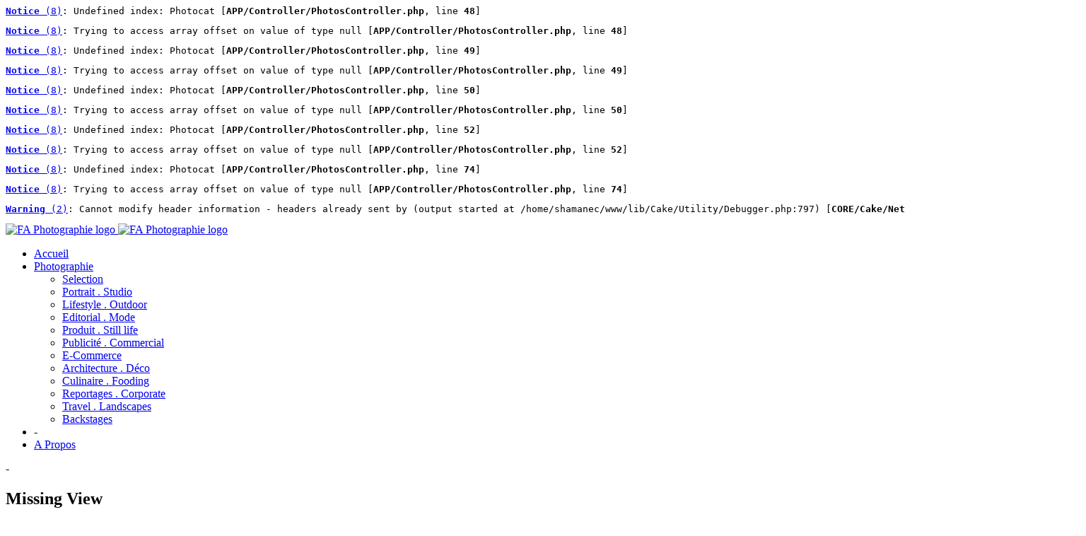

--- FILE ---
content_type: text/html; charset=UTF-8
request_url: https://www.fabrice-audio.fr/photographie/portraits-studio
body_size: 20031
content:
<pre class="cake-error"><a href="javascript:void(0);" onclick="document.getElementById('cakeErr697a44cfd41ea-trace').style.display = (document.getElementById('cakeErr697a44cfd41ea-trace').style.display == 'none' ? '' : 'none');"><b>Notice</b> (8)</a>: Undefined index: Photocat [<b>APP/Controller/PhotosController.php</b>, line <b>48</b>]<div id="cakeErr697a44cfd41ea-trace" class="cake-stack-trace" style="display: none;"><a href="javascript:void(0);" onclick="document.getElementById('cakeErr697a44cfd41ea-code').style.display = (document.getElementById('cakeErr697a44cfd41ea-code').style.display == 'none' ? '' : 'none')">Code</a> <a href="javascript:void(0);" onclick="document.getElementById('cakeErr697a44cfd41ea-context').style.display = (document.getElementById('cakeErr697a44cfd41ea-context').style.display == 'none' ? '' : 'none')">Context</a><pre id="cakeErr697a44cfd41ea-code" class="cake-code-dump" style="display: none;"><code><span style="color: #000000"><span style="color: #0000CC">&nbsp;&nbsp;&nbsp;&nbsp;&nbsp;&nbsp;&nbsp;&nbsp;&nbsp;&nbsp;&nbsp;&nbsp;&nbsp;&nbsp;&nbsp;&nbsp;</span></span></code>
<code><span style="color: #000000"><span style="color: #0000CC">&nbsp;&nbsp;&nbsp;&nbsp;&nbsp;&nbsp;&nbsp;&nbsp;$settings&nbsp;</span><span style="color: #006600">=&nbsp;</span><span style="color: #0000CC">$this</span><span style="color: #006600">-&gt;</span><span style="color: #0000CC">Setting</span><span style="color: #006600">-&gt;</span><span style="color: #0000CC">find</span><span style="color: #006600">(</span><span style="color: #CC0000">'all'</span><span style="color: #006600">);</span></span></code>
<span class="code-highlight"><code><span style="color: #000000"><span style="color: #0000CC">&nbsp;&nbsp;&nbsp;&nbsp;&nbsp;&nbsp;&nbsp;&nbsp;$this</span><span style="color: #006600">-&gt;</span><span style="color: #0000CC">set</span><span style="color: #006600">(</span><span style="color: #CC0000">"title_for_layout"</span><span style="color: #006600">,&nbsp;</span><span style="color: #0000CC">$categorie</span><span style="color: #006600">[</span><span style="color: #CC0000">"Photocat"</span><span style="color: #006600">][</span><span style="color: #CC0000">"name"</span><span style="color: #006600">].</span><span style="color: #CC0000">"&nbsp;|&nbsp;Photographie&nbsp;|&nbsp;"</span><span style="color: #006600">.</span><span style="color: #0000CC">$settings</span><span style="color: #006600">[</span><span style="color: #CC0000">'1'</span><span style="color: #006600">][</span><span style="color: #CC0000">'Setting'</span><span style="color: #006600">][</span><span style="color: #CC0000">'value'</span><span style="color: #006600">]);</span></span></code></span></pre><pre id="cakeErr697a44cfd41ea-context" class="cake-context" style="display: none;">$url = &#039;portraits-studio&#039;
$categorie = array()
$settings = array(
	(int) 0 =&gt; array(
		&#039;Setting&#039; =&gt; array(
			&#039;id&#039; =&gt; &#039;1&#039;,
			&#039;key&#039; =&gt; &#039;Site.status&#039;,
			&#039;value&#039; =&gt; &#039;online&#039;,
			&#039;input_type&#039; =&gt; &#039;checkbox&#039;,
			&#039;created&#039; =&gt; &#039;2015-09-21 12:21:39&#039;,
			&#039;updated&#039; =&gt; &#039;2022-02-28 08:53:14&#039;
		)
	),
	(int) 1 =&gt; array(
		&#039;Setting&#039; =&gt; array(
			&#039;id&#039; =&gt; &#039;2&#039;,
			&#039;key&#039; =&gt; &#039;Site.title&#039;,
			&#039;value&#039; =&gt; &#039;Fabrice Audio, Photographe publicitaire, cholet, Nantes, paris&#039;,
			&#039;input_type&#039; =&gt; &#039;text&#039;,
			&#039;created&#039; =&gt; &#039;2015-09-21 12:21:39&#039;,
			&#039;updated&#039; =&gt; &#039;2022-05-24 10:29:22&#039;
		)
	),
	(int) 2 =&gt; array(
		&#039;Setting&#039; =&gt; array(
			&#039;id&#039; =&gt; &#039;3&#039;,
			&#039;key&#039; =&gt; &#039;Meta.description&#039;,
			&#039;value&#039; =&gt; &#039;Photographe Publicitaire et directeur artistique, Créateur d’images et vidéos à destination des particuliers et professionnels, basé à cholet, Nantes, paris, la roche sur You, Les Sables, La Baule, Le Mans, Paris, France&#039;,
			&#039;input_type&#039; =&gt; &#039;textarea&#039;,
			&#039;created&#039; =&gt; &#039;2015-09-21 12:21:39&#039;,
			&#039;updated&#039; =&gt; &#039;2022-12-13 13:52:08&#039;
		)
	),
	(int) 3 =&gt; array(
		&#039;Setting&#039; =&gt; array(
			&#039;id&#039; =&gt; &#039;4&#039;,
			&#039;key&#039; =&gt; &#039;Meta.keywords&#039;,
			&#039;value&#039; =&gt; &#039;photographe mode, photographe publicitaire, photographe à cholet,photographe lifestyle, photographe Nantes, photographes à  Nantes, photographe de marques, photographe enfants, photographe corporate, photographie, photographe, graphiste, médias, photo, photos, portraits, famille,lifestyle, corporate, packshot, packshots, mode, prêt a porter, studio, culinaire, paysages, look book, stylisme, lookbook, enfants, adultes, mannequins, modèle, agence, production, post-production, Cholet, Nantes, Angers, la roche sur Yon, Les Sables d&#039;olonnes, 49, 44, Paris, France, ouest, photographe nantais, photographe les sables d&#039;olonnes, photographe paris, photographe ouest france, photographie ouest, photographie paris, photographe Le Mans, photographe la Baule, photographe les sables d&#039;olonnes&#039;,
			&#039;input_type&#039; =&gt; &#039;textarea&#039;,
			&#039;created&#039; =&gt; &#039;2015-09-21 12:21:39&#039;,
			&#039;updated&#039; =&gt; &#039;2022-12-13 13:53:04&#039;
		)
	),
	(int) 4 =&gt; array(
		&#039;Setting&#039; =&gt; array(
			&#039;id&#039; =&gt; &#039;5&#039;,
			&#039;key&#039; =&gt; &#039;Site.theme&#039;,
			&#039;value&#039; =&gt; &#039;fa-20&#039;,
			&#039;input_type&#039; =&gt; &#039;text&#039;,
			&#039;created&#039; =&gt; &#039;2015-09-21 12:21:39&#039;,
			&#039;updated&#039; =&gt; &#039;2020-05-11 18:01:55&#039;
		)
	),
	(int) 5 =&gt; array(
		&#039;Setting&#039; =&gt; array(
			&#039;id&#039; =&gt; &#039;6&#039;,
			&#039;key&#039; =&gt; &#039;Site.admin_theme&#039;,
			&#039;value&#039; =&gt; &#039;cuber-fa&#039;,
			&#039;input_type&#039; =&gt; &#039;text&#039;,
			&#039;created&#039; =&gt; &#039;2015-09-21 12:21:39&#039;,
			&#039;updated&#039; =&gt; &#039;2018-07-23 12:12:51&#039;
		)
	),
	(int) 6 =&gt; array(
		&#039;Setting&#039; =&gt; array(
			&#039;id&#039; =&gt; &#039;7&#039;,
			&#039;key&#039; =&gt; &#039;Site.email&#039;,
			&#039;value&#039; =&gt; &#039;hello@fabrice-audio.fr&#039;,
			&#039;input_type&#039; =&gt; &#039;text&#039;,
			&#039;created&#039; =&gt; &#039;2015-09-21 12:21:39&#039;,
			&#039;updated&#039; =&gt; &#039;2017-05-09 16:24:03&#039;
		)
	),
	(int) 7 =&gt; array(
		&#039;Setting&#039; =&gt; array(
			&#039;id&#039; =&gt; &#039;8&#039;,
			&#039;key&#039; =&gt; &#039;App.name&#039;,
			&#039;value&#039; =&gt; &#039;FA 20&#039;,
			&#039;input_type&#039; =&gt; &#039;text&#039;,
			&#039;created&#039; =&gt; &#039;0000-00-00 00:00:00&#039;,
			&#039;updated&#039; =&gt; &#039;2017-08-24 14:37:44&#039;
		)
	),
	(int) 8 =&gt; array(
		&#039;Setting&#039; =&gt; array(
			&#039;id&#039; =&gt; &#039;9&#039;,
			&#039;key&#039; =&gt; &#039;Google.codeverif&#039;,
			&#039;value&#039; =&gt; &#039;gOWZNfKQahQg0TnwqxEw9nDFO6-6z7yMQT_jYN2PxBI&#039;,
			&#039;input_type&#039; =&gt; &#039;text&#039;,
			&#039;created&#039; =&gt; &#039;0000-00-00 00:00:00&#039;,
			&#039;updated&#039; =&gt; &#039;2017-05-09 16:24:09&#039;
		)
	),
	(int) 9 =&gt; array(
		&#039;Setting&#039; =&gt; array(
			&#039;id&#039; =&gt; &#039;10&#039;,
			&#039;key&#039; =&gt; &#039;Google.tracking&#039;,
			&#039;value&#039; =&gt; &#039;UA-54785115-1&#039;,
			&#039;input_type&#039; =&gt; &#039;text&#039;,
			&#039;created&#039; =&gt; &#039;0000-00-00 00:00:00&#039;,
			&#039;updated&#039; =&gt; &#039;2020-05-11 18:02:03&#039;
		)
	),
	(int) 10 =&gt; array(
		&#039;Setting&#039; =&gt; array(
			&#039;id&#039; =&gt; &#039;11&#039;,
			&#039;key&#039; =&gt; &#039;Id.facebook&#039;,
			&#039;value&#039; =&gt; &#039;https://www.facebook.com/fabriceaudio.photographe&#039;,
			&#039;input_type&#039; =&gt; &#039;text&#039;,
			&#039;created&#039; =&gt; &#039;0000-00-00 00:00:00&#039;,
			&#039;updated&#039; =&gt; &#039;2022-08-22 10:09:24&#039;
		)
	),
	(int) 11 =&gt; array(
		&#039;Setting&#039; =&gt; array(
			&#039;id&#039; =&gt; &#039;12&#039;,
			&#039;key&#039; =&gt; &#039;Id.instagram&#039;,
			&#039;value&#039; =&gt; &#039;https://www.instagram.com/audiofabrice.photographe&#039;,
			&#039;input_type&#039; =&gt; &#039;text&#039;,
			&#039;created&#039; =&gt; &#039;0000-00-00 00:00:00&#039;,
			&#039;updated&#039; =&gt; &#039;2021-02-28 23:14:08&#039;
		)
	),
	(int) 12 =&gt; array(
		&#039;Setting&#039; =&gt; array(
			&#039;id&#039; =&gt; &#039;13&#039;,
			&#039;key&#039; =&gt; &#039;Id.twitter&#039;,
			&#039;value&#039; =&gt; &#039;http://twitter.com/fabrice_audio&#039;,
			&#039;input_type&#039; =&gt; &#039;text&#039;,
			&#039;created&#039; =&gt; &#039;0000-00-00 00:00:00&#039;,
			&#039;updated&#039; =&gt; &#039;0000-00-00 00:00:00&#039;
		)
	),
	(int) 13 =&gt; array(
		&#039;Setting&#039; =&gt; array(
			&#039;id&#039; =&gt; &#039;14&#039;,
			&#039;key&#039; =&gt; &#039;Id.500px&#039;,
			&#039;value&#039; =&gt; &#039;&#039;,
			&#039;input_type&#039; =&gt; &#039;text&#039;,
			&#039;created&#039; =&gt; &#039;0000-00-00 00:00:00&#039;,
			&#039;updated&#039; =&gt; &#039;2018-12-10 11:00:12&#039;
		)
	),
	(int) 14 =&gt; array(
		&#039;Setting&#039; =&gt; array(
			&#039;id&#039; =&gt; &#039;15&#039;,
			&#039;key&#039; =&gt; &#039;Id.behance&#039;,
			&#039;value&#039; =&gt; &#039;&#039;,
			&#039;input_type&#039; =&gt; &#039;text&#039;,
			&#039;created&#039; =&gt; &#039;0000-00-00 00:00:00&#039;,
			&#039;updated&#039; =&gt; &#039;2018-12-10 11:00:19&#039;
		)
	),
	(int) 15 =&gt; array(
		&#039;Setting&#039; =&gt; array(
			&#039;id&#039; =&gt; &#039;16&#039;,
			&#039;key&#039; =&gt; &#039;Id.pinterest&#039;,
			&#039;value&#039; =&gt; &#039;https://www.pinterest.fr/FabriceAudio/&#039;,
			&#039;input_type&#039; =&gt; &#039;text&#039;,
			&#039;created&#039; =&gt; &#039;0000-00-00 00:00:00&#039;,
			&#039;updated&#039; =&gt; &#039;2018-09-06 13:20:45&#039;
		)
	),
	(int) 16 =&gt; array(
		&#039;Setting&#039; =&gt; array(
			&#039;id&#039; =&gt; &#039;17&#039;,
			&#039;key&#039; =&gt; &#039;Id.vimeo&#039;,
			&#039;value&#039; =&gt; &#039;&#039;,
			&#039;input_type&#039; =&gt; &#039;text&#039;,
			&#039;created&#039; =&gt; &#039;0000-00-00 00:00:00&#039;,
			&#039;updated&#039; =&gt; &#039;2018-12-10 11:00:27&#039;
		)
	),
	(int) 17 =&gt; array(
		&#039;Setting&#039; =&gt; array(
			&#039;id&#039; =&gt; &#039;18&#039;,
			&#039;key&#039; =&gt; &#039;Id.linkedin&#039;,
			&#039;value&#039; =&gt; &#039;https://www.linkedin.com/in/fabrice-audio/&#039;,
			&#039;input_type&#039; =&gt; &#039;text&#039;,
			&#039;created&#039; =&gt; &#039;0000-00-00 00:00:00&#039;,
			&#039;updated&#039; =&gt; &#039;2017-11-30 22:54:19&#039;
		)
	),
	(int) 18 =&gt; array(
		&#039;Setting&#039; =&gt; array(
			&#039;id&#039; =&gt; &#039;19&#039;,
			&#039;key&#039; =&gt; &#039;Id.youtube&#039;,
			&#039;value&#039; =&gt; &#039;https://www.youtube.com/channel/UCzEPCLMRUaN1zLWHmh5F4Kw&#039;,
			&#039;input_type&#039; =&gt; &#039;text&#039;,
			&#039;created&#039; =&gt; &#039;0000-00-00 00:00:00&#039;,
			&#039;updated&#039; =&gt; &#039;2022-09-29 08:50:34&#039;
		)
	),
	(int) 19 =&gt; array(
		&#039;Setting&#039; =&gt; array(
			&#039;id&#039; =&gt; &#039;20&#039;,
			&#039;key&#039; =&gt; &#039;Id.googleplus&#039;,
			&#039;value&#039; =&gt; &#039;&#039;,
			&#039;input_type&#039; =&gt; &#039;text&#039;,
			&#039;created&#039; =&gt; &#039;0000-00-00 00:00:00&#039;,
			&#039;updated&#039; =&gt; &#039;0000-00-00 00:00:00&#039;
		)
	),
	(int) 20 =&gt; array(
		&#039;Setting&#039; =&gt; array(
			&#039;id&#039; =&gt; &#039;21&#039;,
			&#039;key&#039; =&gt; &#039;Mod.header&#039;,
			&#039;value&#039; =&gt; &#039;none&#039;,
			&#039;input_type&#039; =&gt; &#039;text&#039;,
			&#039;created&#039; =&gt; &#039;0000-00-00 00:00:00&#039;,
			&#039;updated&#039; =&gt; &#039;2018-01-31 15:17:33&#039;
		)
	),
	(int) 21 =&gt; array(
		&#039;Setting&#039; =&gt; array(
			&#039;id&#039; =&gt; &#039;22&#039;,
			&#039;key&#039; =&gt; &#039;Mod.aside.left&#039;,
			&#039;value&#039; =&gt; &#039;aside-left&#039;,
			&#039;input_type&#039; =&gt; &#039;text&#039;,
			&#039;created&#039; =&gt; &#039;0000-00-00 00:00:00&#039;,
			&#039;updated&#039; =&gt; &#039;2017-12-21 23:28:58&#039;
		)
	),
	(int) 22 =&gt; array(
		&#039;Setting&#039; =&gt; array(
			&#039;id&#039; =&gt; &#039;23&#039;,
			&#039;key&#039; =&gt; &#039;Mod.aside.right&#039;,
			&#039;value&#039; =&gt; &#039;none&#039;,
			&#039;input_type&#039; =&gt; &#039;text&#039;,
			&#039;created&#039; =&gt; &#039;0000-00-00 00:00:00&#039;,
			&#039;updated&#039; =&gt; &#039;2017-10-01 01:06:49&#039;
		)
	),
	(int) 23 =&gt; array(
		&#039;Setting&#039; =&gt; array(
			&#039;id&#039; =&gt; &#039;24&#039;,
			&#039;key&#039; =&gt; &#039;Mod.footer&#039;,
			&#039;value&#039; =&gt; &#039;footer&#039;,
			&#039;input_type&#039; =&gt; &#039;text&#039;,
			&#039;created&#039; =&gt; &#039;0000-00-00 00:00:00&#039;,
			&#039;updated&#039; =&gt; &#039;2017-12-21 23:29:08&#039;
		)
	),
	(int) 24 =&gt; array(
		&#039;Setting&#039; =&gt; array(
			&#039;id&#039; =&gt; &#039;25&#039;,
			&#039;key&#039; =&gt; &#039;Mod.footer.back&#039;,
			&#039;value&#039; =&gt; &#039;none&#039;,
			&#039;input_type&#039; =&gt; &#039;text&#039;,
			&#039;created&#039; =&gt; &#039;0000-00-00 00:00:00&#039;,
			&#039;updated&#039; =&gt; &#039;2017-12-21 22:50:22&#039;
		)
	),
	(int) 25 =&gt; array(
		&#039;Setting&#039; =&gt; array(
			&#039;id&#039; =&gt; &#039;26&#039;,
			&#039;key&#039; =&gt; &#039;Mod.sidebar.left&#039;,
			&#039;value&#039; =&gt; &#039;none&#039;,
			&#039;input_type&#039; =&gt; &#039;text&#039;,
			&#039;created&#039; =&gt; &#039;0000-00-00 00:00:00&#039;,
			&#039;updated&#039; =&gt; &#039;2017-10-01 01:07:11&#039;
		)
	),
	(int) 26 =&gt; array(
		&#039;Setting&#039; =&gt; array(
			&#039;id&#039; =&gt; &#039;27&#039;,
			&#039;key&#039; =&gt; &#039;Mod.sidebar.right&#039;,
			&#039;value&#039; =&gt; &#039;none&#039;,
			&#039;input_type&#039; =&gt; &#039;text&#039;,
			&#039;created&#039; =&gt; &#039;0000-00-00 00:00:00&#039;,
			&#039;updated&#039; =&gt; &#039;0000-00-00 00:00:00&#039;
		)
	),
	(int) 27 =&gt; array(
		&#039;Setting&#039; =&gt; array(
			&#039;id&#039; =&gt; &#039;28&#039;,
			&#039;key&#039; =&gt; &#039;Mod.sidebar.top&#039;,
			&#039;value&#039; =&gt; &#039;none&#039;,
			&#039;input_type&#039; =&gt; &#039;text&#039;,
			&#039;created&#039; =&gt; &#039;0000-00-00 00:00:00&#039;,
			&#039;updated&#039; =&gt; &#039;0000-00-00 00:00:00&#039;
		)
	),
	(int) 28 =&gt; array(
		&#039;Setting&#039; =&gt; array(
			&#039;id&#039; =&gt; &#039;29&#039;,
			&#039;key&#039; =&gt; &#039;Mod.sidebar.bottom&#039;,
			&#039;value&#039; =&gt; &#039;none&#039;,
			&#039;input_type&#039; =&gt; &#039;text&#039;,
			&#039;created&#039; =&gt; &#039;0000-00-00 00:00:00&#039;,
			&#039;updated&#039; =&gt; &#039;0000-00-00 00:00:00&#039;
		)
	)
)</pre><pre class="stack-trace">PhotosController::categorie() - APP/Controller/PhotosController.php, line 48
ReflectionMethod::invokeArgs() - [internal], line ??
Controller::invokeAction() - CORE/Cake/Controller/Controller.php, line 499
Dispatcher::_invoke() - CORE/Cake/Routing/Dispatcher.php, line 193
Dispatcher::dispatch() - CORE/Cake/Routing/Dispatcher.php, line 167
[main] - APP/webroot/index.php, line 117</pre></div></pre><pre class="cake-error"><a href="javascript:void(0);" onclick="document.getElementById('cakeErr697a44cfd4409-trace').style.display = (document.getElementById('cakeErr697a44cfd4409-trace').style.display == 'none' ? '' : 'none');"><b>Notice</b> (8)</a>: Trying to access array offset on value of type null [<b>APP/Controller/PhotosController.php</b>, line <b>48</b>]<div id="cakeErr697a44cfd4409-trace" class="cake-stack-trace" style="display: none;"><a href="javascript:void(0);" onclick="document.getElementById('cakeErr697a44cfd4409-code').style.display = (document.getElementById('cakeErr697a44cfd4409-code').style.display == 'none' ? '' : 'none')">Code</a> <a href="javascript:void(0);" onclick="document.getElementById('cakeErr697a44cfd4409-context').style.display = (document.getElementById('cakeErr697a44cfd4409-context').style.display == 'none' ? '' : 'none')">Context</a><pre id="cakeErr697a44cfd4409-code" class="cake-code-dump" style="display: none;"><code><span style="color: #000000"><span style="color: #0000CC">&nbsp;&nbsp;&nbsp;&nbsp;&nbsp;&nbsp;&nbsp;&nbsp;&nbsp;&nbsp;&nbsp;&nbsp;&nbsp;&nbsp;&nbsp;&nbsp;</span></span></code>
<code><span style="color: #000000"><span style="color: #0000CC">&nbsp;&nbsp;&nbsp;&nbsp;&nbsp;&nbsp;&nbsp;&nbsp;$settings&nbsp;</span><span style="color: #006600">=&nbsp;</span><span style="color: #0000CC">$this</span><span style="color: #006600">-&gt;</span><span style="color: #0000CC">Setting</span><span style="color: #006600">-&gt;</span><span style="color: #0000CC">find</span><span style="color: #006600">(</span><span style="color: #CC0000">'all'</span><span style="color: #006600">);</span></span></code>
<span class="code-highlight"><code><span style="color: #000000"><span style="color: #0000CC">&nbsp;&nbsp;&nbsp;&nbsp;&nbsp;&nbsp;&nbsp;&nbsp;$this</span><span style="color: #006600">-&gt;</span><span style="color: #0000CC">set</span><span style="color: #006600">(</span><span style="color: #CC0000">"title_for_layout"</span><span style="color: #006600">,&nbsp;</span><span style="color: #0000CC">$categorie</span><span style="color: #006600">[</span><span style="color: #CC0000">"Photocat"</span><span style="color: #006600">][</span><span style="color: #CC0000">"name"</span><span style="color: #006600">].</span><span style="color: #CC0000">"&nbsp;|&nbsp;Photographie&nbsp;|&nbsp;"</span><span style="color: #006600">.</span><span style="color: #0000CC">$settings</span><span style="color: #006600">[</span><span style="color: #CC0000">'1'</span><span style="color: #006600">][</span><span style="color: #CC0000">'Setting'</span><span style="color: #006600">][</span><span style="color: #CC0000">'value'</span><span style="color: #006600">]);</span></span></code></span></pre><pre id="cakeErr697a44cfd4409-context" class="cake-context" style="display: none;">$url = &#039;portraits-studio&#039;
$categorie = array()
$settings = array(
	(int) 0 =&gt; array(
		&#039;Setting&#039; =&gt; array(
			&#039;id&#039; =&gt; &#039;1&#039;,
			&#039;key&#039; =&gt; &#039;Site.status&#039;,
			&#039;value&#039; =&gt; &#039;online&#039;,
			&#039;input_type&#039; =&gt; &#039;checkbox&#039;,
			&#039;created&#039; =&gt; &#039;2015-09-21 12:21:39&#039;,
			&#039;updated&#039; =&gt; &#039;2022-02-28 08:53:14&#039;
		)
	),
	(int) 1 =&gt; array(
		&#039;Setting&#039; =&gt; array(
			&#039;id&#039; =&gt; &#039;2&#039;,
			&#039;key&#039; =&gt; &#039;Site.title&#039;,
			&#039;value&#039; =&gt; &#039;Fabrice Audio, Photographe publicitaire, cholet, Nantes, paris&#039;,
			&#039;input_type&#039; =&gt; &#039;text&#039;,
			&#039;created&#039; =&gt; &#039;2015-09-21 12:21:39&#039;,
			&#039;updated&#039; =&gt; &#039;2022-05-24 10:29:22&#039;
		)
	),
	(int) 2 =&gt; array(
		&#039;Setting&#039; =&gt; array(
			&#039;id&#039; =&gt; &#039;3&#039;,
			&#039;key&#039; =&gt; &#039;Meta.description&#039;,
			&#039;value&#039; =&gt; &#039;Photographe Publicitaire et directeur artistique, Créateur d’images et vidéos à destination des particuliers et professionnels, basé à cholet, Nantes, paris, la roche sur You, Les Sables, La Baule, Le Mans, Paris, France&#039;,
			&#039;input_type&#039; =&gt; &#039;textarea&#039;,
			&#039;created&#039; =&gt; &#039;2015-09-21 12:21:39&#039;,
			&#039;updated&#039; =&gt; &#039;2022-12-13 13:52:08&#039;
		)
	),
	(int) 3 =&gt; array(
		&#039;Setting&#039; =&gt; array(
			&#039;id&#039; =&gt; &#039;4&#039;,
			&#039;key&#039; =&gt; &#039;Meta.keywords&#039;,
			&#039;value&#039; =&gt; &#039;photographe mode, photographe publicitaire, photographe à cholet,photographe lifestyle, photographe Nantes, photographes à  Nantes, photographe de marques, photographe enfants, photographe corporate, photographie, photographe, graphiste, médias, photo, photos, portraits, famille,lifestyle, corporate, packshot, packshots, mode, prêt a porter, studio, culinaire, paysages, look book, stylisme, lookbook, enfants, adultes, mannequins, modèle, agence, production, post-production, Cholet, Nantes, Angers, la roche sur Yon, Les Sables d&#039;olonnes, 49, 44, Paris, France, ouest, photographe nantais, photographe les sables d&#039;olonnes, photographe paris, photographe ouest france, photographie ouest, photographie paris, photographe Le Mans, photographe la Baule, photographe les sables d&#039;olonnes&#039;,
			&#039;input_type&#039; =&gt; &#039;textarea&#039;,
			&#039;created&#039; =&gt; &#039;2015-09-21 12:21:39&#039;,
			&#039;updated&#039; =&gt; &#039;2022-12-13 13:53:04&#039;
		)
	),
	(int) 4 =&gt; array(
		&#039;Setting&#039; =&gt; array(
			&#039;id&#039; =&gt; &#039;5&#039;,
			&#039;key&#039; =&gt; &#039;Site.theme&#039;,
			&#039;value&#039; =&gt; &#039;fa-20&#039;,
			&#039;input_type&#039; =&gt; &#039;text&#039;,
			&#039;created&#039; =&gt; &#039;2015-09-21 12:21:39&#039;,
			&#039;updated&#039; =&gt; &#039;2020-05-11 18:01:55&#039;
		)
	),
	(int) 5 =&gt; array(
		&#039;Setting&#039; =&gt; array(
			&#039;id&#039; =&gt; &#039;6&#039;,
			&#039;key&#039; =&gt; &#039;Site.admin_theme&#039;,
			&#039;value&#039; =&gt; &#039;cuber-fa&#039;,
			&#039;input_type&#039; =&gt; &#039;text&#039;,
			&#039;created&#039; =&gt; &#039;2015-09-21 12:21:39&#039;,
			&#039;updated&#039; =&gt; &#039;2018-07-23 12:12:51&#039;
		)
	),
	(int) 6 =&gt; array(
		&#039;Setting&#039; =&gt; array(
			&#039;id&#039; =&gt; &#039;7&#039;,
			&#039;key&#039; =&gt; &#039;Site.email&#039;,
			&#039;value&#039; =&gt; &#039;hello@fabrice-audio.fr&#039;,
			&#039;input_type&#039; =&gt; &#039;text&#039;,
			&#039;created&#039; =&gt; &#039;2015-09-21 12:21:39&#039;,
			&#039;updated&#039; =&gt; &#039;2017-05-09 16:24:03&#039;
		)
	),
	(int) 7 =&gt; array(
		&#039;Setting&#039; =&gt; array(
			&#039;id&#039; =&gt; &#039;8&#039;,
			&#039;key&#039; =&gt; &#039;App.name&#039;,
			&#039;value&#039; =&gt; &#039;FA 20&#039;,
			&#039;input_type&#039; =&gt; &#039;text&#039;,
			&#039;created&#039; =&gt; &#039;0000-00-00 00:00:00&#039;,
			&#039;updated&#039; =&gt; &#039;2017-08-24 14:37:44&#039;
		)
	),
	(int) 8 =&gt; array(
		&#039;Setting&#039; =&gt; array(
			&#039;id&#039; =&gt; &#039;9&#039;,
			&#039;key&#039; =&gt; &#039;Google.codeverif&#039;,
			&#039;value&#039; =&gt; &#039;gOWZNfKQahQg0TnwqxEw9nDFO6-6z7yMQT_jYN2PxBI&#039;,
			&#039;input_type&#039; =&gt; &#039;text&#039;,
			&#039;created&#039; =&gt; &#039;0000-00-00 00:00:00&#039;,
			&#039;updated&#039; =&gt; &#039;2017-05-09 16:24:09&#039;
		)
	),
	(int) 9 =&gt; array(
		&#039;Setting&#039; =&gt; array(
			&#039;id&#039; =&gt; &#039;10&#039;,
			&#039;key&#039; =&gt; &#039;Google.tracking&#039;,
			&#039;value&#039; =&gt; &#039;UA-54785115-1&#039;,
			&#039;input_type&#039; =&gt; &#039;text&#039;,
			&#039;created&#039; =&gt; &#039;0000-00-00 00:00:00&#039;,
			&#039;updated&#039; =&gt; &#039;2020-05-11 18:02:03&#039;
		)
	),
	(int) 10 =&gt; array(
		&#039;Setting&#039; =&gt; array(
			&#039;id&#039; =&gt; &#039;11&#039;,
			&#039;key&#039; =&gt; &#039;Id.facebook&#039;,
			&#039;value&#039; =&gt; &#039;https://www.facebook.com/fabriceaudio.photographe&#039;,
			&#039;input_type&#039; =&gt; &#039;text&#039;,
			&#039;created&#039; =&gt; &#039;0000-00-00 00:00:00&#039;,
			&#039;updated&#039; =&gt; &#039;2022-08-22 10:09:24&#039;
		)
	),
	(int) 11 =&gt; array(
		&#039;Setting&#039; =&gt; array(
			&#039;id&#039; =&gt; &#039;12&#039;,
			&#039;key&#039; =&gt; &#039;Id.instagram&#039;,
			&#039;value&#039; =&gt; &#039;https://www.instagram.com/audiofabrice.photographe&#039;,
			&#039;input_type&#039; =&gt; &#039;text&#039;,
			&#039;created&#039; =&gt; &#039;0000-00-00 00:00:00&#039;,
			&#039;updated&#039; =&gt; &#039;2021-02-28 23:14:08&#039;
		)
	),
	(int) 12 =&gt; array(
		&#039;Setting&#039; =&gt; array(
			&#039;id&#039; =&gt; &#039;13&#039;,
			&#039;key&#039; =&gt; &#039;Id.twitter&#039;,
			&#039;value&#039; =&gt; &#039;http://twitter.com/fabrice_audio&#039;,
			&#039;input_type&#039; =&gt; &#039;text&#039;,
			&#039;created&#039; =&gt; &#039;0000-00-00 00:00:00&#039;,
			&#039;updated&#039; =&gt; &#039;0000-00-00 00:00:00&#039;
		)
	),
	(int) 13 =&gt; array(
		&#039;Setting&#039; =&gt; array(
			&#039;id&#039; =&gt; &#039;14&#039;,
			&#039;key&#039; =&gt; &#039;Id.500px&#039;,
			&#039;value&#039; =&gt; &#039;&#039;,
			&#039;input_type&#039; =&gt; &#039;text&#039;,
			&#039;created&#039; =&gt; &#039;0000-00-00 00:00:00&#039;,
			&#039;updated&#039; =&gt; &#039;2018-12-10 11:00:12&#039;
		)
	),
	(int) 14 =&gt; array(
		&#039;Setting&#039; =&gt; array(
			&#039;id&#039; =&gt; &#039;15&#039;,
			&#039;key&#039; =&gt; &#039;Id.behance&#039;,
			&#039;value&#039; =&gt; &#039;&#039;,
			&#039;input_type&#039; =&gt; &#039;text&#039;,
			&#039;created&#039; =&gt; &#039;0000-00-00 00:00:00&#039;,
			&#039;updated&#039; =&gt; &#039;2018-12-10 11:00:19&#039;
		)
	),
	(int) 15 =&gt; array(
		&#039;Setting&#039; =&gt; array(
			&#039;id&#039; =&gt; &#039;16&#039;,
			&#039;key&#039; =&gt; &#039;Id.pinterest&#039;,
			&#039;value&#039; =&gt; &#039;https://www.pinterest.fr/FabriceAudio/&#039;,
			&#039;input_type&#039; =&gt; &#039;text&#039;,
			&#039;created&#039; =&gt; &#039;0000-00-00 00:00:00&#039;,
			&#039;updated&#039; =&gt; &#039;2018-09-06 13:20:45&#039;
		)
	),
	(int) 16 =&gt; array(
		&#039;Setting&#039; =&gt; array(
			&#039;id&#039; =&gt; &#039;17&#039;,
			&#039;key&#039; =&gt; &#039;Id.vimeo&#039;,
			&#039;value&#039; =&gt; &#039;&#039;,
			&#039;input_type&#039; =&gt; &#039;text&#039;,
			&#039;created&#039; =&gt; &#039;0000-00-00 00:00:00&#039;,
			&#039;updated&#039; =&gt; &#039;2018-12-10 11:00:27&#039;
		)
	),
	(int) 17 =&gt; array(
		&#039;Setting&#039; =&gt; array(
			&#039;id&#039; =&gt; &#039;18&#039;,
			&#039;key&#039; =&gt; &#039;Id.linkedin&#039;,
			&#039;value&#039; =&gt; &#039;https://www.linkedin.com/in/fabrice-audio/&#039;,
			&#039;input_type&#039; =&gt; &#039;text&#039;,
			&#039;created&#039; =&gt; &#039;0000-00-00 00:00:00&#039;,
			&#039;updated&#039; =&gt; &#039;2017-11-30 22:54:19&#039;
		)
	),
	(int) 18 =&gt; array(
		&#039;Setting&#039; =&gt; array(
			&#039;id&#039; =&gt; &#039;19&#039;,
			&#039;key&#039; =&gt; &#039;Id.youtube&#039;,
			&#039;value&#039; =&gt; &#039;https://www.youtube.com/channel/UCzEPCLMRUaN1zLWHmh5F4Kw&#039;,
			&#039;input_type&#039; =&gt; &#039;text&#039;,
			&#039;created&#039; =&gt; &#039;0000-00-00 00:00:00&#039;,
			&#039;updated&#039; =&gt; &#039;2022-09-29 08:50:34&#039;
		)
	),
	(int) 19 =&gt; array(
		&#039;Setting&#039; =&gt; array(
			&#039;id&#039; =&gt; &#039;20&#039;,
			&#039;key&#039; =&gt; &#039;Id.googleplus&#039;,
			&#039;value&#039; =&gt; &#039;&#039;,
			&#039;input_type&#039; =&gt; &#039;text&#039;,
			&#039;created&#039; =&gt; &#039;0000-00-00 00:00:00&#039;,
			&#039;updated&#039; =&gt; &#039;0000-00-00 00:00:00&#039;
		)
	),
	(int) 20 =&gt; array(
		&#039;Setting&#039; =&gt; array(
			&#039;id&#039; =&gt; &#039;21&#039;,
			&#039;key&#039; =&gt; &#039;Mod.header&#039;,
			&#039;value&#039; =&gt; &#039;none&#039;,
			&#039;input_type&#039; =&gt; &#039;text&#039;,
			&#039;created&#039; =&gt; &#039;0000-00-00 00:00:00&#039;,
			&#039;updated&#039; =&gt; &#039;2018-01-31 15:17:33&#039;
		)
	),
	(int) 21 =&gt; array(
		&#039;Setting&#039; =&gt; array(
			&#039;id&#039; =&gt; &#039;22&#039;,
			&#039;key&#039; =&gt; &#039;Mod.aside.left&#039;,
			&#039;value&#039; =&gt; &#039;aside-left&#039;,
			&#039;input_type&#039; =&gt; &#039;text&#039;,
			&#039;created&#039; =&gt; &#039;0000-00-00 00:00:00&#039;,
			&#039;updated&#039; =&gt; &#039;2017-12-21 23:28:58&#039;
		)
	),
	(int) 22 =&gt; array(
		&#039;Setting&#039; =&gt; array(
			&#039;id&#039; =&gt; &#039;23&#039;,
			&#039;key&#039; =&gt; &#039;Mod.aside.right&#039;,
			&#039;value&#039; =&gt; &#039;none&#039;,
			&#039;input_type&#039; =&gt; &#039;text&#039;,
			&#039;created&#039; =&gt; &#039;0000-00-00 00:00:00&#039;,
			&#039;updated&#039; =&gt; &#039;2017-10-01 01:06:49&#039;
		)
	),
	(int) 23 =&gt; array(
		&#039;Setting&#039; =&gt; array(
			&#039;id&#039; =&gt; &#039;24&#039;,
			&#039;key&#039; =&gt; &#039;Mod.footer&#039;,
			&#039;value&#039; =&gt; &#039;footer&#039;,
			&#039;input_type&#039; =&gt; &#039;text&#039;,
			&#039;created&#039; =&gt; &#039;0000-00-00 00:00:00&#039;,
			&#039;updated&#039; =&gt; &#039;2017-12-21 23:29:08&#039;
		)
	),
	(int) 24 =&gt; array(
		&#039;Setting&#039; =&gt; array(
			&#039;id&#039; =&gt; &#039;25&#039;,
			&#039;key&#039; =&gt; &#039;Mod.footer.back&#039;,
			&#039;value&#039; =&gt; &#039;none&#039;,
			&#039;input_type&#039; =&gt; &#039;text&#039;,
			&#039;created&#039; =&gt; &#039;0000-00-00 00:00:00&#039;,
			&#039;updated&#039; =&gt; &#039;2017-12-21 22:50:22&#039;
		)
	),
	(int) 25 =&gt; array(
		&#039;Setting&#039; =&gt; array(
			&#039;id&#039; =&gt; &#039;26&#039;,
			&#039;key&#039; =&gt; &#039;Mod.sidebar.left&#039;,
			&#039;value&#039; =&gt; &#039;none&#039;,
			&#039;input_type&#039; =&gt; &#039;text&#039;,
			&#039;created&#039; =&gt; &#039;0000-00-00 00:00:00&#039;,
			&#039;updated&#039; =&gt; &#039;2017-10-01 01:07:11&#039;
		)
	),
	(int) 26 =&gt; array(
		&#039;Setting&#039; =&gt; array(
			&#039;id&#039; =&gt; &#039;27&#039;,
			&#039;key&#039; =&gt; &#039;Mod.sidebar.right&#039;,
			&#039;value&#039; =&gt; &#039;none&#039;,
			&#039;input_type&#039; =&gt; &#039;text&#039;,
			&#039;created&#039; =&gt; &#039;0000-00-00 00:00:00&#039;,
			&#039;updated&#039; =&gt; &#039;0000-00-00 00:00:00&#039;
		)
	),
	(int) 27 =&gt; array(
		&#039;Setting&#039; =&gt; array(
			&#039;id&#039; =&gt; &#039;28&#039;,
			&#039;key&#039; =&gt; &#039;Mod.sidebar.top&#039;,
			&#039;value&#039; =&gt; &#039;none&#039;,
			&#039;input_type&#039; =&gt; &#039;text&#039;,
			&#039;created&#039; =&gt; &#039;0000-00-00 00:00:00&#039;,
			&#039;updated&#039; =&gt; &#039;0000-00-00 00:00:00&#039;
		)
	),
	(int) 28 =&gt; array(
		&#039;Setting&#039; =&gt; array(
			&#039;id&#039; =&gt; &#039;29&#039;,
			&#039;key&#039; =&gt; &#039;Mod.sidebar.bottom&#039;,
			&#039;value&#039; =&gt; &#039;none&#039;,
			&#039;input_type&#039; =&gt; &#039;text&#039;,
			&#039;created&#039; =&gt; &#039;0000-00-00 00:00:00&#039;,
			&#039;updated&#039; =&gt; &#039;0000-00-00 00:00:00&#039;
		)
	)
)</pre><pre class="stack-trace">PhotosController::categorie() - APP/Controller/PhotosController.php, line 48
ReflectionMethod::invokeArgs() - [internal], line ??
Controller::invokeAction() - CORE/Cake/Controller/Controller.php, line 499
Dispatcher::_invoke() - CORE/Cake/Routing/Dispatcher.php, line 193
Dispatcher::dispatch() - CORE/Cake/Routing/Dispatcher.php, line 167
[main] - APP/webroot/index.php, line 117</pre></div></pre><pre class="cake-error"><a href="javascript:void(0);" onclick="document.getElementById('cakeErr697a44cfd45a8-trace').style.display = (document.getElementById('cakeErr697a44cfd45a8-trace').style.display == 'none' ? '' : 'none');"><b>Notice</b> (8)</a>: Undefined index: Photocat [<b>APP/Controller/PhotosController.php</b>, line <b>49</b>]<div id="cakeErr697a44cfd45a8-trace" class="cake-stack-trace" style="display: none;"><a href="javascript:void(0);" onclick="document.getElementById('cakeErr697a44cfd45a8-code').style.display = (document.getElementById('cakeErr697a44cfd45a8-code').style.display == 'none' ? '' : 'none')">Code</a> <a href="javascript:void(0);" onclick="document.getElementById('cakeErr697a44cfd45a8-context').style.display = (document.getElementById('cakeErr697a44cfd45a8-context').style.display == 'none' ? '' : 'none')">Context</a><pre id="cakeErr697a44cfd45a8-code" class="cake-code-dump" style="display: none;"><code><span style="color: #000000"><span style="color: #0000CC">&nbsp;&nbsp;&nbsp;&nbsp;&nbsp;&nbsp;&nbsp;&nbsp;$settings&nbsp;</span><span style="color: #006600">=&nbsp;</span><span style="color: #0000CC">$this</span><span style="color: #006600">-&gt;</span><span style="color: #0000CC">Setting</span><span style="color: #006600">-&gt;</span><span style="color: #0000CC">find</span><span style="color: #006600">(</span><span style="color: #CC0000">'all'</span><span style="color: #006600">);</span></span></code>
<code><span style="color: #000000"><span style="color: #0000CC">&nbsp;&nbsp;&nbsp;&nbsp;&nbsp;&nbsp;&nbsp;&nbsp;$this</span><span style="color: #006600">-&gt;</span><span style="color: #0000CC">set</span><span style="color: #006600">(</span><span style="color: #CC0000">"title_for_layout"</span><span style="color: #006600">,&nbsp;</span><span style="color: #0000CC">$categorie</span><span style="color: #006600">[</span><span style="color: #CC0000">"Photocat"</span><span style="color: #006600">][</span><span style="color: #CC0000">"name"</span><span style="color: #006600">].</span><span style="color: #CC0000">"&nbsp;|&nbsp;Photographie&nbsp;|&nbsp;"</span><span style="color: #006600">.</span><span style="color: #0000CC">$settings</span><span style="color: #006600">[</span><span style="color: #CC0000">'1'</span><span style="color: #006600">][</span><span style="color: #CC0000">'Setting'</span><span style="color: #006600">][</span><span style="color: #CC0000">'value'</span><span style="color: #006600">]);</span></span></code>
<span class="code-highlight"><code><span style="color: #000000"><span style="color: #0000CC">&nbsp;&nbsp;&nbsp;&nbsp;&nbsp;&nbsp;&nbsp;&nbsp;$this</span><span style="color: #006600">-&gt;</span><span style="color: #0000CC">set</span><span style="color: #006600">(</span><span style="color: #CC0000">"meta_description"</span><span style="color: #006600">,&nbsp;</span><span style="color: #0000CC">$categorie</span><span style="color: #006600">[</span><span style="color: #CC0000">"Photocat"</span><span style="color: #006600">][</span><span style="color: #CC0000">"description"</span><span style="color: #006600">].</span><span style="color: #CC0000">"&nbsp;|&nbsp;"</span><span style="color: #006600">.</span><span style="color: #0000CC">$settings</span><span style="color: #006600">[</span><span style="color: #CC0000">'2'</span><span style="color: #006600">][</span><span style="color: #CC0000">'Setting'</span><span style="color: #006600">][</span><span style="color: #CC0000">'value'</span><span style="color: #006600">]);</span></span></code></span></pre><pre id="cakeErr697a44cfd45a8-context" class="cake-context" style="display: none;">$url = &#039;portraits-studio&#039;
$categorie = array()
$settings = array(
	(int) 0 =&gt; array(
		&#039;Setting&#039; =&gt; array(
			&#039;id&#039; =&gt; &#039;1&#039;,
			&#039;key&#039; =&gt; &#039;Site.status&#039;,
			&#039;value&#039; =&gt; &#039;online&#039;,
			&#039;input_type&#039; =&gt; &#039;checkbox&#039;,
			&#039;created&#039; =&gt; &#039;2015-09-21 12:21:39&#039;,
			&#039;updated&#039; =&gt; &#039;2022-02-28 08:53:14&#039;
		)
	),
	(int) 1 =&gt; array(
		&#039;Setting&#039; =&gt; array(
			&#039;id&#039; =&gt; &#039;2&#039;,
			&#039;key&#039; =&gt; &#039;Site.title&#039;,
			&#039;value&#039; =&gt; &#039;Fabrice Audio, Photographe publicitaire, cholet, Nantes, paris&#039;,
			&#039;input_type&#039; =&gt; &#039;text&#039;,
			&#039;created&#039; =&gt; &#039;2015-09-21 12:21:39&#039;,
			&#039;updated&#039; =&gt; &#039;2022-05-24 10:29:22&#039;
		)
	),
	(int) 2 =&gt; array(
		&#039;Setting&#039; =&gt; array(
			&#039;id&#039; =&gt; &#039;3&#039;,
			&#039;key&#039; =&gt; &#039;Meta.description&#039;,
			&#039;value&#039; =&gt; &#039;Photographe Publicitaire et directeur artistique, Créateur d’images et vidéos à destination des particuliers et professionnels, basé à cholet, Nantes, paris, la roche sur You, Les Sables, La Baule, Le Mans, Paris, France&#039;,
			&#039;input_type&#039; =&gt; &#039;textarea&#039;,
			&#039;created&#039; =&gt; &#039;2015-09-21 12:21:39&#039;,
			&#039;updated&#039; =&gt; &#039;2022-12-13 13:52:08&#039;
		)
	),
	(int) 3 =&gt; array(
		&#039;Setting&#039; =&gt; array(
			&#039;id&#039; =&gt; &#039;4&#039;,
			&#039;key&#039; =&gt; &#039;Meta.keywords&#039;,
			&#039;value&#039; =&gt; &#039;photographe mode, photographe publicitaire, photographe à cholet,photographe lifestyle, photographe Nantes, photographes à  Nantes, photographe de marques, photographe enfants, photographe corporate, photographie, photographe, graphiste, médias, photo, photos, portraits, famille,lifestyle, corporate, packshot, packshots, mode, prêt a porter, studio, culinaire, paysages, look book, stylisme, lookbook, enfants, adultes, mannequins, modèle, agence, production, post-production, Cholet, Nantes, Angers, la roche sur Yon, Les Sables d&#039;olonnes, 49, 44, Paris, France, ouest, photographe nantais, photographe les sables d&#039;olonnes, photographe paris, photographe ouest france, photographie ouest, photographie paris, photographe Le Mans, photographe la Baule, photographe les sables d&#039;olonnes&#039;,
			&#039;input_type&#039; =&gt; &#039;textarea&#039;,
			&#039;created&#039; =&gt; &#039;2015-09-21 12:21:39&#039;,
			&#039;updated&#039; =&gt; &#039;2022-12-13 13:53:04&#039;
		)
	),
	(int) 4 =&gt; array(
		&#039;Setting&#039; =&gt; array(
			&#039;id&#039; =&gt; &#039;5&#039;,
			&#039;key&#039; =&gt; &#039;Site.theme&#039;,
			&#039;value&#039; =&gt; &#039;fa-20&#039;,
			&#039;input_type&#039; =&gt; &#039;text&#039;,
			&#039;created&#039; =&gt; &#039;2015-09-21 12:21:39&#039;,
			&#039;updated&#039; =&gt; &#039;2020-05-11 18:01:55&#039;
		)
	),
	(int) 5 =&gt; array(
		&#039;Setting&#039; =&gt; array(
			&#039;id&#039; =&gt; &#039;6&#039;,
			&#039;key&#039; =&gt; &#039;Site.admin_theme&#039;,
			&#039;value&#039; =&gt; &#039;cuber-fa&#039;,
			&#039;input_type&#039; =&gt; &#039;text&#039;,
			&#039;created&#039; =&gt; &#039;2015-09-21 12:21:39&#039;,
			&#039;updated&#039; =&gt; &#039;2018-07-23 12:12:51&#039;
		)
	),
	(int) 6 =&gt; array(
		&#039;Setting&#039; =&gt; array(
			&#039;id&#039; =&gt; &#039;7&#039;,
			&#039;key&#039; =&gt; &#039;Site.email&#039;,
			&#039;value&#039; =&gt; &#039;hello@fabrice-audio.fr&#039;,
			&#039;input_type&#039; =&gt; &#039;text&#039;,
			&#039;created&#039; =&gt; &#039;2015-09-21 12:21:39&#039;,
			&#039;updated&#039; =&gt; &#039;2017-05-09 16:24:03&#039;
		)
	),
	(int) 7 =&gt; array(
		&#039;Setting&#039; =&gt; array(
			&#039;id&#039; =&gt; &#039;8&#039;,
			&#039;key&#039; =&gt; &#039;App.name&#039;,
			&#039;value&#039; =&gt; &#039;FA 20&#039;,
			&#039;input_type&#039; =&gt; &#039;text&#039;,
			&#039;created&#039; =&gt; &#039;0000-00-00 00:00:00&#039;,
			&#039;updated&#039; =&gt; &#039;2017-08-24 14:37:44&#039;
		)
	),
	(int) 8 =&gt; array(
		&#039;Setting&#039; =&gt; array(
			&#039;id&#039; =&gt; &#039;9&#039;,
			&#039;key&#039; =&gt; &#039;Google.codeverif&#039;,
			&#039;value&#039; =&gt; &#039;gOWZNfKQahQg0TnwqxEw9nDFO6-6z7yMQT_jYN2PxBI&#039;,
			&#039;input_type&#039; =&gt; &#039;text&#039;,
			&#039;created&#039; =&gt; &#039;0000-00-00 00:00:00&#039;,
			&#039;updated&#039; =&gt; &#039;2017-05-09 16:24:09&#039;
		)
	),
	(int) 9 =&gt; array(
		&#039;Setting&#039; =&gt; array(
			&#039;id&#039; =&gt; &#039;10&#039;,
			&#039;key&#039; =&gt; &#039;Google.tracking&#039;,
			&#039;value&#039; =&gt; &#039;UA-54785115-1&#039;,
			&#039;input_type&#039; =&gt; &#039;text&#039;,
			&#039;created&#039; =&gt; &#039;0000-00-00 00:00:00&#039;,
			&#039;updated&#039; =&gt; &#039;2020-05-11 18:02:03&#039;
		)
	),
	(int) 10 =&gt; array(
		&#039;Setting&#039; =&gt; array(
			&#039;id&#039; =&gt; &#039;11&#039;,
			&#039;key&#039; =&gt; &#039;Id.facebook&#039;,
			&#039;value&#039; =&gt; &#039;https://www.facebook.com/fabriceaudio.photographe&#039;,
			&#039;input_type&#039; =&gt; &#039;text&#039;,
			&#039;created&#039; =&gt; &#039;0000-00-00 00:00:00&#039;,
			&#039;updated&#039; =&gt; &#039;2022-08-22 10:09:24&#039;
		)
	),
	(int) 11 =&gt; array(
		&#039;Setting&#039; =&gt; array(
			&#039;id&#039; =&gt; &#039;12&#039;,
			&#039;key&#039; =&gt; &#039;Id.instagram&#039;,
			&#039;value&#039; =&gt; &#039;https://www.instagram.com/audiofabrice.photographe&#039;,
			&#039;input_type&#039; =&gt; &#039;text&#039;,
			&#039;created&#039; =&gt; &#039;0000-00-00 00:00:00&#039;,
			&#039;updated&#039; =&gt; &#039;2021-02-28 23:14:08&#039;
		)
	),
	(int) 12 =&gt; array(
		&#039;Setting&#039; =&gt; array(
			&#039;id&#039; =&gt; &#039;13&#039;,
			&#039;key&#039; =&gt; &#039;Id.twitter&#039;,
			&#039;value&#039; =&gt; &#039;http://twitter.com/fabrice_audio&#039;,
			&#039;input_type&#039; =&gt; &#039;text&#039;,
			&#039;created&#039; =&gt; &#039;0000-00-00 00:00:00&#039;,
			&#039;updated&#039; =&gt; &#039;0000-00-00 00:00:00&#039;
		)
	),
	(int) 13 =&gt; array(
		&#039;Setting&#039; =&gt; array(
			&#039;id&#039; =&gt; &#039;14&#039;,
			&#039;key&#039; =&gt; &#039;Id.500px&#039;,
			&#039;value&#039; =&gt; &#039;&#039;,
			&#039;input_type&#039; =&gt; &#039;text&#039;,
			&#039;created&#039; =&gt; &#039;0000-00-00 00:00:00&#039;,
			&#039;updated&#039; =&gt; &#039;2018-12-10 11:00:12&#039;
		)
	),
	(int) 14 =&gt; array(
		&#039;Setting&#039; =&gt; array(
			&#039;id&#039; =&gt; &#039;15&#039;,
			&#039;key&#039; =&gt; &#039;Id.behance&#039;,
			&#039;value&#039; =&gt; &#039;&#039;,
			&#039;input_type&#039; =&gt; &#039;text&#039;,
			&#039;created&#039; =&gt; &#039;0000-00-00 00:00:00&#039;,
			&#039;updated&#039; =&gt; &#039;2018-12-10 11:00:19&#039;
		)
	),
	(int) 15 =&gt; array(
		&#039;Setting&#039; =&gt; array(
			&#039;id&#039; =&gt; &#039;16&#039;,
			&#039;key&#039; =&gt; &#039;Id.pinterest&#039;,
			&#039;value&#039; =&gt; &#039;https://www.pinterest.fr/FabriceAudio/&#039;,
			&#039;input_type&#039; =&gt; &#039;text&#039;,
			&#039;created&#039; =&gt; &#039;0000-00-00 00:00:00&#039;,
			&#039;updated&#039; =&gt; &#039;2018-09-06 13:20:45&#039;
		)
	),
	(int) 16 =&gt; array(
		&#039;Setting&#039; =&gt; array(
			&#039;id&#039; =&gt; &#039;17&#039;,
			&#039;key&#039; =&gt; &#039;Id.vimeo&#039;,
			&#039;value&#039; =&gt; &#039;&#039;,
			&#039;input_type&#039; =&gt; &#039;text&#039;,
			&#039;created&#039; =&gt; &#039;0000-00-00 00:00:00&#039;,
			&#039;updated&#039; =&gt; &#039;2018-12-10 11:00:27&#039;
		)
	),
	(int) 17 =&gt; array(
		&#039;Setting&#039; =&gt; array(
			&#039;id&#039; =&gt; &#039;18&#039;,
			&#039;key&#039; =&gt; &#039;Id.linkedin&#039;,
			&#039;value&#039; =&gt; &#039;https://www.linkedin.com/in/fabrice-audio/&#039;,
			&#039;input_type&#039; =&gt; &#039;text&#039;,
			&#039;created&#039; =&gt; &#039;0000-00-00 00:00:00&#039;,
			&#039;updated&#039; =&gt; &#039;2017-11-30 22:54:19&#039;
		)
	),
	(int) 18 =&gt; array(
		&#039;Setting&#039; =&gt; array(
			&#039;id&#039; =&gt; &#039;19&#039;,
			&#039;key&#039; =&gt; &#039;Id.youtube&#039;,
			&#039;value&#039; =&gt; &#039;https://www.youtube.com/channel/UCzEPCLMRUaN1zLWHmh5F4Kw&#039;,
			&#039;input_type&#039; =&gt; &#039;text&#039;,
			&#039;created&#039; =&gt; &#039;0000-00-00 00:00:00&#039;,
			&#039;updated&#039; =&gt; &#039;2022-09-29 08:50:34&#039;
		)
	),
	(int) 19 =&gt; array(
		&#039;Setting&#039; =&gt; array(
			&#039;id&#039; =&gt; &#039;20&#039;,
			&#039;key&#039; =&gt; &#039;Id.googleplus&#039;,
			&#039;value&#039; =&gt; &#039;&#039;,
			&#039;input_type&#039; =&gt; &#039;text&#039;,
			&#039;created&#039; =&gt; &#039;0000-00-00 00:00:00&#039;,
			&#039;updated&#039; =&gt; &#039;0000-00-00 00:00:00&#039;
		)
	),
	(int) 20 =&gt; array(
		&#039;Setting&#039; =&gt; array(
			&#039;id&#039; =&gt; &#039;21&#039;,
			&#039;key&#039; =&gt; &#039;Mod.header&#039;,
			&#039;value&#039; =&gt; &#039;none&#039;,
			&#039;input_type&#039; =&gt; &#039;text&#039;,
			&#039;created&#039; =&gt; &#039;0000-00-00 00:00:00&#039;,
			&#039;updated&#039; =&gt; &#039;2018-01-31 15:17:33&#039;
		)
	),
	(int) 21 =&gt; array(
		&#039;Setting&#039; =&gt; array(
			&#039;id&#039; =&gt; &#039;22&#039;,
			&#039;key&#039; =&gt; &#039;Mod.aside.left&#039;,
			&#039;value&#039; =&gt; &#039;aside-left&#039;,
			&#039;input_type&#039; =&gt; &#039;text&#039;,
			&#039;created&#039; =&gt; &#039;0000-00-00 00:00:00&#039;,
			&#039;updated&#039; =&gt; &#039;2017-12-21 23:28:58&#039;
		)
	),
	(int) 22 =&gt; array(
		&#039;Setting&#039; =&gt; array(
			&#039;id&#039; =&gt; &#039;23&#039;,
			&#039;key&#039; =&gt; &#039;Mod.aside.right&#039;,
			&#039;value&#039; =&gt; &#039;none&#039;,
			&#039;input_type&#039; =&gt; &#039;text&#039;,
			&#039;created&#039; =&gt; &#039;0000-00-00 00:00:00&#039;,
			&#039;updated&#039; =&gt; &#039;2017-10-01 01:06:49&#039;
		)
	),
	(int) 23 =&gt; array(
		&#039;Setting&#039; =&gt; array(
			&#039;id&#039; =&gt; &#039;24&#039;,
			&#039;key&#039; =&gt; &#039;Mod.footer&#039;,
			&#039;value&#039; =&gt; &#039;footer&#039;,
			&#039;input_type&#039; =&gt; &#039;text&#039;,
			&#039;created&#039; =&gt; &#039;0000-00-00 00:00:00&#039;,
			&#039;updated&#039; =&gt; &#039;2017-12-21 23:29:08&#039;
		)
	),
	(int) 24 =&gt; array(
		&#039;Setting&#039; =&gt; array(
			&#039;id&#039; =&gt; &#039;25&#039;,
			&#039;key&#039; =&gt; &#039;Mod.footer.back&#039;,
			&#039;value&#039; =&gt; &#039;none&#039;,
			&#039;input_type&#039; =&gt; &#039;text&#039;,
			&#039;created&#039; =&gt; &#039;0000-00-00 00:00:00&#039;,
			&#039;updated&#039; =&gt; &#039;2017-12-21 22:50:22&#039;
		)
	),
	(int) 25 =&gt; array(
		&#039;Setting&#039; =&gt; array(
			&#039;id&#039; =&gt; &#039;26&#039;,
			&#039;key&#039; =&gt; &#039;Mod.sidebar.left&#039;,
			&#039;value&#039; =&gt; &#039;none&#039;,
			&#039;input_type&#039; =&gt; &#039;text&#039;,
			&#039;created&#039; =&gt; &#039;0000-00-00 00:00:00&#039;,
			&#039;updated&#039; =&gt; &#039;2017-10-01 01:07:11&#039;
		)
	),
	(int) 26 =&gt; array(
		&#039;Setting&#039; =&gt; array(
			&#039;id&#039; =&gt; &#039;27&#039;,
			&#039;key&#039; =&gt; &#039;Mod.sidebar.right&#039;,
			&#039;value&#039; =&gt; &#039;none&#039;,
			&#039;input_type&#039; =&gt; &#039;text&#039;,
			&#039;created&#039; =&gt; &#039;0000-00-00 00:00:00&#039;,
			&#039;updated&#039; =&gt; &#039;0000-00-00 00:00:00&#039;
		)
	),
	(int) 27 =&gt; array(
		&#039;Setting&#039; =&gt; array(
			&#039;id&#039; =&gt; &#039;28&#039;,
			&#039;key&#039; =&gt; &#039;Mod.sidebar.top&#039;,
			&#039;value&#039; =&gt; &#039;none&#039;,
			&#039;input_type&#039; =&gt; &#039;text&#039;,
			&#039;created&#039; =&gt; &#039;0000-00-00 00:00:00&#039;,
			&#039;updated&#039; =&gt; &#039;0000-00-00 00:00:00&#039;
		)
	),
	(int) 28 =&gt; array(
		&#039;Setting&#039; =&gt; array(
			&#039;id&#039; =&gt; &#039;29&#039;,
			&#039;key&#039; =&gt; &#039;Mod.sidebar.bottom&#039;,
			&#039;value&#039; =&gt; &#039;none&#039;,
			&#039;input_type&#039; =&gt; &#039;text&#039;,
			&#039;created&#039; =&gt; &#039;0000-00-00 00:00:00&#039;,
			&#039;updated&#039; =&gt; &#039;0000-00-00 00:00:00&#039;
		)
	)
)</pre><pre class="stack-trace">PhotosController::categorie() - APP/Controller/PhotosController.php, line 49
ReflectionMethod::invokeArgs() - [internal], line ??
Controller::invokeAction() - CORE/Cake/Controller/Controller.php, line 499
Dispatcher::_invoke() - CORE/Cake/Routing/Dispatcher.php, line 193
Dispatcher::dispatch() - CORE/Cake/Routing/Dispatcher.php, line 167
[main] - APP/webroot/index.php, line 117</pre></div></pre><pre class="cake-error"><a href="javascript:void(0);" onclick="document.getElementById('cakeErr697a44cfd4744-trace').style.display = (document.getElementById('cakeErr697a44cfd4744-trace').style.display == 'none' ? '' : 'none');"><b>Notice</b> (8)</a>: Trying to access array offset on value of type null [<b>APP/Controller/PhotosController.php</b>, line <b>49</b>]<div id="cakeErr697a44cfd4744-trace" class="cake-stack-trace" style="display: none;"><a href="javascript:void(0);" onclick="document.getElementById('cakeErr697a44cfd4744-code').style.display = (document.getElementById('cakeErr697a44cfd4744-code').style.display == 'none' ? '' : 'none')">Code</a> <a href="javascript:void(0);" onclick="document.getElementById('cakeErr697a44cfd4744-context').style.display = (document.getElementById('cakeErr697a44cfd4744-context').style.display == 'none' ? '' : 'none')">Context</a><pre id="cakeErr697a44cfd4744-code" class="cake-code-dump" style="display: none;"><code><span style="color: #000000"><span style="color: #0000CC">&nbsp;&nbsp;&nbsp;&nbsp;&nbsp;&nbsp;&nbsp;&nbsp;$settings&nbsp;</span><span style="color: #006600">=&nbsp;</span><span style="color: #0000CC">$this</span><span style="color: #006600">-&gt;</span><span style="color: #0000CC">Setting</span><span style="color: #006600">-&gt;</span><span style="color: #0000CC">find</span><span style="color: #006600">(</span><span style="color: #CC0000">'all'</span><span style="color: #006600">);</span></span></code>
<code><span style="color: #000000"><span style="color: #0000CC">&nbsp;&nbsp;&nbsp;&nbsp;&nbsp;&nbsp;&nbsp;&nbsp;$this</span><span style="color: #006600">-&gt;</span><span style="color: #0000CC">set</span><span style="color: #006600">(</span><span style="color: #CC0000">"title_for_layout"</span><span style="color: #006600">,&nbsp;</span><span style="color: #0000CC">$categorie</span><span style="color: #006600">[</span><span style="color: #CC0000">"Photocat"</span><span style="color: #006600">][</span><span style="color: #CC0000">"name"</span><span style="color: #006600">].</span><span style="color: #CC0000">"&nbsp;|&nbsp;Photographie&nbsp;|&nbsp;"</span><span style="color: #006600">.</span><span style="color: #0000CC">$settings</span><span style="color: #006600">[</span><span style="color: #CC0000">'1'</span><span style="color: #006600">][</span><span style="color: #CC0000">'Setting'</span><span style="color: #006600">][</span><span style="color: #CC0000">'value'</span><span style="color: #006600">]);</span></span></code>
<span class="code-highlight"><code><span style="color: #000000"><span style="color: #0000CC">&nbsp;&nbsp;&nbsp;&nbsp;&nbsp;&nbsp;&nbsp;&nbsp;$this</span><span style="color: #006600">-&gt;</span><span style="color: #0000CC">set</span><span style="color: #006600">(</span><span style="color: #CC0000">"meta_description"</span><span style="color: #006600">,&nbsp;</span><span style="color: #0000CC">$categorie</span><span style="color: #006600">[</span><span style="color: #CC0000">"Photocat"</span><span style="color: #006600">][</span><span style="color: #CC0000">"description"</span><span style="color: #006600">].</span><span style="color: #CC0000">"&nbsp;|&nbsp;"</span><span style="color: #006600">.</span><span style="color: #0000CC">$settings</span><span style="color: #006600">[</span><span style="color: #CC0000">'2'</span><span style="color: #006600">][</span><span style="color: #CC0000">'Setting'</span><span style="color: #006600">][</span><span style="color: #CC0000">'value'</span><span style="color: #006600">]);</span></span></code></span></pre><pre id="cakeErr697a44cfd4744-context" class="cake-context" style="display: none;">$url = &#039;portraits-studio&#039;
$categorie = array()
$settings = array(
	(int) 0 =&gt; array(
		&#039;Setting&#039; =&gt; array(
			&#039;id&#039; =&gt; &#039;1&#039;,
			&#039;key&#039; =&gt; &#039;Site.status&#039;,
			&#039;value&#039; =&gt; &#039;online&#039;,
			&#039;input_type&#039; =&gt; &#039;checkbox&#039;,
			&#039;created&#039; =&gt; &#039;2015-09-21 12:21:39&#039;,
			&#039;updated&#039; =&gt; &#039;2022-02-28 08:53:14&#039;
		)
	),
	(int) 1 =&gt; array(
		&#039;Setting&#039; =&gt; array(
			&#039;id&#039; =&gt; &#039;2&#039;,
			&#039;key&#039; =&gt; &#039;Site.title&#039;,
			&#039;value&#039; =&gt; &#039;Fabrice Audio, Photographe publicitaire, cholet, Nantes, paris&#039;,
			&#039;input_type&#039; =&gt; &#039;text&#039;,
			&#039;created&#039; =&gt; &#039;2015-09-21 12:21:39&#039;,
			&#039;updated&#039; =&gt; &#039;2022-05-24 10:29:22&#039;
		)
	),
	(int) 2 =&gt; array(
		&#039;Setting&#039; =&gt; array(
			&#039;id&#039; =&gt; &#039;3&#039;,
			&#039;key&#039; =&gt; &#039;Meta.description&#039;,
			&#039;value&#039; =&gt; &#039;Photographe Publicitaire et directeur artistique, Créateur d’images et vidéos à destination des particuliers et professionnels, basé à cholet, Nantes, paris, la roche sur You, Les Sables, La Baule, Le Mans, Paris, France&#039;,
			&#039;input_type&#039; =&gt; &#039;textarea&#039;,
			&#039;created&#039; =&gt; &#039;2015-09-21 12:21:39&#039;,
			&#039;updated&#039; =&gt; &#039;2022-12-13 13:52:08&#039;
		)
	),
	(int) 3 =&gt; array(
		&#039;Setting&#039; =&gt; array(
			&#039;id&#039; =&gt; &#039;4&#039;,
			&#039;key&#039; =&gt; &#039;Meta.keywords&#039;,
			&#039;value&#039; =&gt; &#039;photographe mode, photographe publicitaire, photographe à cholet,photographe lifestyle, photographe Nantes, photographes à  Nantes, photographe de marques, photographe enfants, photographe corporate, photographie, photographe, graphiste, médias, photo, photos, portraits, famille,lifestyle, corporate, packshot, packshots, mode, prêt a porter, studio, culinaire, paysages, look book, stylisme, lookbook, enfants, adultes, mannequins, modèle, agence, production, post-production, Cholet, Nantes, Angers, la roche sur Yon, Les Sables d&#039;olonnes, 49, 44, Paris, France, ouest, photographe nantais, photographe les sables d&#039;olonnes, photographe paris, photographe ouest france, photographie ouest, photographie paris, photographe Le Mans, photographe la Baule, photographe les sables d&#039;olonnes&#039;,
			&#039;input_type&#039; =&gt; &#039;textarea&#039;,
			&#039;created&#039; =&gt; &#039;2015-09-21 12:21:39&#039;,
			&#039;updated&#039; =&gt; &#039;2022-12-13 13:53:04&#039;
		)
	),
	(int) 4 =&gt; array(
		&#039;Setting&#039; =&gt; array(
			&#039;id&#039; =&gt; &#039;5&#039;,
			&#039;key&#039; =&gt; &#039;Site.theme&#039;,
			&#039;value&#039; =&gt; &#039;fa-20&#039;,
			&#039;input_type&#039; =&gt; &#039;text&#039;,
			&#039;created&#039; =&gt; &#039;2015-09-21 12:21:39&#039;,
			&#039;updated&#039; =&gt; &#039;2020-05-11 18:01:55&#039;
		)
	),
	(int) 5 =&gt; array(
		&#039;Setting&#039; =&gt; array(
			&#039;id&#039; =&gt; &#039;6&#039;,
			&#039;key&#039; =&gt; &#039;Site.admin_theme&#039;,
			&#039;value&#039; =&gt; &#039;cuber-fa&#039;,
			&#039;input_type&#039; =&gt; &#039;text&#039;,
			&#039;created&#039; =&gt; &#039;2015-09-21 12:21:39&#039;,
			&#039;updated&#039; =&gt; &#039;2018-07-23 12:12:51&#039;
		)
	),
	(int) 6 =&gt; array(
		&#039;Setting&#039; =&gt; array(
			&#039;id&#039; =&gt; &#039;7&#039;,
			&#039;key&#039; =&gt; &#039;Site.email&#039;,
			&#039;value&#039; =&gt; &#039;hello@fabrice-audio.fr&#039;,
			&#039;input_type&#039; =&gt; &#039;text&#039;,
			&#039;created&#039; =&gt; &#039;2015-09-21 12:21:39&#039;,
			&#039;updated&#039; =&gt; &#039;2017-05-09 16:24:03&#039;
		)
	),
	(int) 7 =&gt; array(
		&#039;Setting&#039; =&gt; array(
			&#039;id&#039; =&gt; &#039;8&#039;,
			&#039;key&#039; =&gt; &#039;App.name&#039;,
			&#039;value&#039; =&gt; &#039;FA 20&#039;,
			&#039;input_type&#039; =&gt; &#039;text&#039;,
			&#039;created&#039; =&gt; &#039;0000-00-00 00:00:00&#039;,
			&#039;updated&#039; =&gt; &#039;2017-08-24 14:37:44&#039;
		)
	),
	(int) 8 =&gt; array(
		&#039;Setting&#039; =&gt; array(
			&#039;id&#039; =&gt; &#039;9&#039;,
			&#039;key&#039; =&gt; &#039;Google.codeverif&#039;,
			&#039;value&#039; =&gt; &#039;gOWZNfKQahQg0TnwqxEw9nDFO6-6z7yMQT_jYN2PxBI&#039;,
			&#039;input_type&#039; =&gt; &#039;text&#039;,
			&#039;created&#039; =&gt; &#039;0000-00-00 00:00:00&#039;,
			&#039;updated&#039; =&gt; &#039;2017-05-09 16:24:09&#039;
		)
	),
	(int) 9 =&gt; array(
		&#039;Setting&#039; =&gt; array(
			&#039;id&#039; =&gt; &#039;10&#039;,
			&#039;key&#039; =&gt; &#039;Google.tracking&#039;,
			&#039;value&#039; =&gt; &#039;UA-54785115-1&#039;,
			&#039;input_type&#039; =&gt; &#039;text&#039;,
			&#039;created&#039; =&gt; &#039;0000-00-00 00:00:00&#039;,
			&#039;updated&#039; =&gt; &#039;2020-05-11 18:02:03&#039;
		)
	),
	(int) 10 =&gt; array(
		&#039;Setting&#039; =&gt; array(
			&#039;id&#039; =&gt; &#039;11&#039;,
			&#039;key&#039; =&gt; &#039;Id.facebook&#039;,
			&#039;value&#039; =&gt; &#039;https://www.facebook.com/fabriceaudio.photographe&#039;,
			&#039;input_type&#039; =&gt; &#039;text&#039;,
			&#039;created&#039; =&gt; &#039;0000-00-00 00:00:00&#039;,
			&#039;updated&#039; =&gt; &#039;2022-08-22 10:09:24&#039;
		)
	),
	(int) 11 =&gt; array(
		&#039;Setting&#039; =&gt; array(
			&#039;id&#039; =&gt; &#039;12&#039;,
			&#039;key&#039; =&gt; &#039;Id.instagram&#039;,
			&#039;value&#039; =&gt; &#039;https://www.instagram.com/audiofabrice.photographe&#039;,
			&#039;input_type&#039; =&gt; &#039;text&#039;,
			&#039;created&#039; =&gt; &#039;0000-00-00 00:00:00&#039;,
			&#039;updated&#039; =&gt; &#039;2021-02-28 23:14:08&#039;
		)
	),
	(int) 12 =&gt; array(
		&#039;Setting&#039; =&gt; array(
			&#039;id&#039; =&gt; &#039;13&#039;,
			&#039;key&#039; =&gt; &#039;Id.twitter&#039;,
			&#039;value&#039; =&gt; &#039;http://twitter.com/fabrice_audio&#039;,
			&#039;input_type&#039; =&gt; &#039;text&#039;,
			&#039;created&#039; =&gt; &#039;0000-00-00 00:00:00&#039;,
			&#039;updated&#039; =&gt; &#039;0000-00-00 00:00:00&#039;
		)
	),
	(int) 13 =&gt; array(
		&#039;Setting&#039; =&gt; array(
			&#039;id&#039; =&gt; &#039;14&#039;,
			&#039;key&#039; =&gt; &#039;Id.500px&#039;,
			&#039;value&#039; =&gt; &#039;&#039;,
			&#039;input_type&#039; =&gt; &#039;text&#039;,
			&#039;created&#039; =&gt; &#039;0000-00-00 00:00:00&#039;,
			&#039;updated&#039; =&gt; &#039;2018-12-10 11:00:12&#039;
		)
	),
	(int) 14 =&gt; array(
		&#039;Setting&#039; =&gt; array(
			&#039;id&#039; =&gt; &#039;15&#039;,
			&#039;key&#039; =&gt; &#039;Id.behance&#039;,
			&#039;value&#039; =&gt; &#039;&#039;,
			&#039;input_type&#039; =&gt; &#039;text&#039;,
			&#039;created&#039; =&gt; &#039;0000-00-00 00:00:00&#039;,
			&#039;updated&#039; =&gt; &#039;2018-12-10 11:00:19&#039;
		)
	),
	(int) 15 =&gt; array(
		&#039;Setting&#039; =&gt; array(
			&#039;id&#039; =&gt; &#039;16&#039;,
			&#039;key&#039; =&gt; &#039;Id.pinterest&#039;,
			&#039;value&#039; =&gt; &#039;https://www.pinterest.fr/FabriceAudio/&#039;,
			&#039;input_type&#039; =&gt; &#039;text&#039;,
			&#039;created&#039; =&gt; &#039;0000-00-00 00:00:00&#039;,
			&#039;updated&#039; =&gt; &#039;2018-09-06 13:20:45&#039;
		)
	),
	(int) 16 =&gt; array(
		&#039;Setting&#039; =&gt; array(
			&#039;id&#039; =&gt; &#039;17&#039;,
			&#039;key&#039; =&gt; &#039;Id.vimeo&#039;,
			&#039;value&#039; =&gt; &#039;&#039;,
			&#039;input_type&#039; =&gt; &#039;text&#039;,
			&#039;created&#039; =&gt; &#039;0000-00-00 00:00:00&#039;,
			&#039;updated&#039; =&gt; &#039;2018-12-10 11:00:27&#039;
		)
	),
	(int) 17 =&gt; array(
		&#039;Setting&#039; =&gt; array(
			&#039;id&#039; =&gt; &#039;18&#039;,
			&#039;key&#039; =&gt; &#039;Id.linkedin&#039;,
			&#039;value&#039; =&gt; &#039;https://www.linkedin.com/in/fabrice-audio/&#039;,
			&#039;input_type&#039; =&gt; &#039;text&#039;,
			&#039;created&#039; =&gt; &#039;0000-00-00 00:00:00&#039;,
			&#039;updated&#039; =&gt; &#039;2017-11-30 22:54:19&#039;
		)
	),
	(int) 18 =&gt; array(
		&#039;Setting&#039; =&gt; array(
			&#039;id&#039; =&gt; &#039;19&#039;,
			&#039;key&#039; =&gt; &#039;Id.youtube&#039;,
			&#039;value&#039; =&gt; &#039;https://www.youtube.com/channel/UCzEPCLMRUaN1zLWHmh5F4Kw&#039;,
			&#039;input_type&#039; =&gt; &#039;text&#039;,
			&#039;created&#039; =&gt; &#039;0000-00-00 00:00:00&#039;,
			&#039;updated&#039; =&gt; &#039;2022-09-29 08:50:34&#039;
		)
	),
	(int) 19 =&gt; array(
		&#039;Setting&#039; =&gt; array(
			&#039;id&#039; =&gt; &#039;20&#039;,
			&#039;key&#039; =&gt; &#039;Id.googleplus&#039;,
			&#039;value&#039; =&gt; &#039;&#039;,
			&#039;input_type&#039; =&gt; &#039;text&#039;,
			&#039;created&#039; =&gt; &#039;0000-00-00 00:00:00&#039;,
			&#039;updated&#039; =&gt; &#039;0000-00-00 00:00:00&#039;
		)
	),
	(int) 20 =&gt; array(
		&#039;Setting&#039; =&gt; array(
			&#039;id&#039; =&gt; &#039;21&#039;,
			&#039;key&#039; =&gt; &#039;Mod.header&#039;,
			&#039;value&#039; =&gt; &#039;none&#039;,
			&#039;input_type&#039; =&gt; &#039;text&#039;,
			&#039;created&#039; =&gt; &#039;0000-00-00 00:00:00&#039;,
			&#039;updated&#039; =&gt; &#039;2018-01-31 15:17:33&#039;
		)
	),
	(int) 21 =&gt; array(
		&#039;Setting&#039; =&gt; array(
			&#039;id&#039; =&gt; &#039;22&#039;,
			&#039;key&#039; =&gt; &#039;Mod.aside.left&#039;,
			&#039;value&#039; =&gt; &#039;aside-left&#039;,
			&#039;input_type&#039; =&gt; &#039;text&#039;,
			&#039;created&#039; =&gt; &#039;0000-00-00 00:00:00&#039;,
			&#039;updated&#039; =&gt; &#039;2017-12-21 23:28:58&#039;
		)
	),
	(int) 22 =&gt; array(
		&#039;Setting&#039; =&gt; array(
			&#039;id&#039; =&gt; &#039;23&#039;,
			&#039;key&#039; =&gt; &#039;Mod.aside.right&#039;,
			&#039;value&#039; =&gt; &#039;none&#039;,
			&#039;input_type&#039; =&gt; &#039;text&#039;,
			&#039;created&#039; =&gt; &#039;0000-00-00 00:00:00&#039;,
			&#039;updated&#039; =&gt; &#039;2017-10-01 01:06:49&#039;
		)
	),
	(int) 23 =&gt; array(
		&#039;Setting&#039; =&gt; array(
			&#039;id&#039; =&gt; &#039;24&#039;,
			&#039;key&#039; =&gt; &#039;Mod.footer&#039;,
			&#039;value&#039; =&gt; &#039;footer&#039;,
			&#039;input_type&#039; =&gt; &#039;text&#039;,
			&#039;created&#039; =&gt; &#039;0000-00-00 00:00:00&#039;,
			&#039;updated&#039; =&gt; &#039;2017-12-21 23:29:08&#039;
		)
	),
	(int) 24 =&gt; array(
		&#039;Setting&#039; =&gt; array(
			&#039;id&#039; =&gt; &#039;25&#039;,
			&#039;key&#039; =&gt; &#039;Mod.footer.back&#039;,
			&#039;value&#039; =&gt; &#039;none&#039;,
			&#039;input_type&#039; =&gt; &#039;text&#039;,
			&#039;created&#039; =&gt; &#039;0000-00-00 00:00:00&#039;,
			&#039;updated&#039; =&gt; &#039;2017-12-21 22:50:22&#039;
		)
	),
	(int) 25 =&gt; array(
		&#039;Setting&#039; =&gt; array(
			&#039;id&#039; =&gt; &#039;26&#039;,
			&#039;key&#039; =&gt; &#039;Mod.sidebar.left&#039;,
			&#039;value&#039; =&gt; &#039;none&#039;,
			&#039;input_type&#039; =&gt; &#039;text&#039;,
			&#039;created&#039; =&gt; &#039;0000-00-00 00:00:00&#039;,
			&#039;updated&#039; =&gt; &#039;2017-10-01 01:07:11&#039;
		)
	),
	(int) 26 =&gt; array(
		&#039;Setting&#039; =&gt; array(
			&#039;id&#039; =&gt; &#039;27&#039;,
			&#039;key&#039; =&gt; &#039;Mod.sidebar.right&#039;,
			&#039;value&#039; =&gt; &#039;none&#039;,
			&#039;input_type&#039; =&gt; &#039;text&#039;,
			&#039;created&#039; =&gt; &#039;0000-00-00 00:00:00&#039;,
			&#039;updated&#039; =&gt; &#039;0000-00-00 00:00:00&#039;
		)
	),
	(int) 27 =&gt; array(
		&#039;Setting&#039; =&gt; array(
			&#039;id&#039; =&gt; &#039;28&#039;,
			&#039;key&#039; =&gt; &#039;Mod.sidebar.top&#039;,
			&#039;value&#039; =&gt; &#039;none&#039;,
			&#039;input_type&#039; =&gt; &#039;text&#039;,
			&#039;created&#039; =&gt; &#039;0000-00-00 00:00:00&#039;,
			&#039;updated&#039; =&gt; &#039;0000-00-00 00:00:00&#039;
		)
	),
	(int) 28 =&gt; array(
		&#039;Setting&#039; =&gt; array(
			&#039;id&#039; =&gt; &#039;29&#039;,
			&#039;key&#039; =&gt; &#039;Mod.sidebar.bottom&#039;,
			&#039;value&#039; =&gt; &#039;none&#039;,
			&#039;input_type&#039; =&gt; &#039;text&#039;,
			&#039;created&#039; =&gt; &#039;0000-00-00 00:00:00&#039;,
			&#039;updated&#039; =&gt; &#039;0000-00-00 00:00:00&#039;
		)
	)
)</pre><pre class="stack-trace">PhotosController::categorie() - APP/Controller/PhotosController.php, line 49
ReflectionMethod::invokeArgs() - [internal], line ??
Controller::invokeAction() - CORE/Cake/Controller/Controller.php, line 499
Dispatcher::_invoke() - CORE/Cake/Routing/Dispatcher.php, line 193
Dispatcher::dispatch() - CORE/Cake/Routing/Dispatcher.php, line 167
[main] - APP/webroot/index.php, line 117</pre></div></pre><pre class="cake-error"><a href="javascript:void(0);" onclick="document.getElementById('cakeErr697a44cfd48f5-trace').style.display = (document.getElementById('cakeErr697a44cfd48f5-trace').style.display == 'none' ? '' : 'none');"><b>Notice</b> (8)</a>: Undefined index: Photocat [<b>APP/Controller/PhotosController.php</b>, line <b>50</b>]<div id="cakeErr697a44cfd48f5-trace" class="cake-stack-trace" style="display: none;"><a href="javascript:void(0);" onclick="document.getElementById('cakeErr697a44cfd48f5-code').style.display = (document.getElementById('cakeErr697a44cfd48f5-code').style.display == 'none' ? '' : 'none')">Code</a> <a href="javascript:void(0);" onclick="document.getElementById('cakeErr697a44cfd48f5-context').style.display = (document.getElementById('cakeErr697a44cfd48f5-context').style.display == 'none' ? '' : 'none')">Context</a><pre id="cakeErr697a44cfd48f5-code" class="cake-code-dump" style="display: none;"><code><span style="color: #000000"><span style="color: #0000CC">&nbsp;&nbsp;&nbsp;&nbsp;&nbsp;&nbsp;&nbsp;&nbsp;$this</span><span style="color: #006600">-&gt;</span><span style="color: #0000CC">set</span><span style="color: #006600">(</span><span style="color: #CC0000">"title_for_layout"</span><span style="color: #006600">,&nbsp;</span><span style="color: #0000CC">$categorie</span><span style="color: #006600">[</span><span style="color: #CC0000">"Photocat"</span><span style="color: #006600">][</span><span style="color: #CC0000">"name"</span><span style="color: #006600">].</span><span style="color: #CC0000">"&nbsp;|&nbsp;Photographie&nbsp;|&nbsp;"</span><span style="color: #006600">.</span><span style="color: #0000CC">$settings</span><span style="color: #006600">[</span><span style="color: #CC0000">'1'</span><span style="color: #006600">][</span><span style="color: #CC0000">'Setting'</span><span style="color: #006600">][</span><span style="color: #CC0000">'value'</span><span style="color: #006600">]);</span></span></code>
<code><span style="color: #000000"><span style="color: #0000CC">&nbsp;&nbsp;&nbsp;&nbsp;&nbsp;&nbsp;&nbsp;&nbsp;$this</span><span style="color: #006600">-&gt;</span><span style="color: #0000CC">set</span><span style="color: #006600">(</span><span style="color: #CC0000">"meta_description"</span><span style="color: #006600">,&nbsp;</span><span style="color: #0000CC">$categorie</span><span style="color: #006600">[</span><span style="color: #CC0000">"Photocat"</span><span style="color: #006600">][</span><span style="color: #CC0000">"description"</span><span style="color: #006600">].</span><span style="color: #CC0000">"&nbsp;|&nbsp;"</span><span style="color: #006600">.</span><span style="color: #0000CC">$settings</span><span style="color: #006600">[</span><span style="color: #CC0000">'2'</span><span style="color: #006600">][</span><span style="color: #CC0000">'Setting'</span><span style="color: #006600">][</span><span style="color: #CC0000">'value'</span><span style="color: #006600">]);</span></span></code>
<span class="code-highlight"><code><span style="color: #000000"><span style="color: #0000CC">&nbsp;&nbsp;&nbsp;&nbsp;&nbsp;&nbsp;&nbsp;&nbsp;$this</span><span style="color: #006600">-&gt;</span><span style="color: #0000CC">set</span><span style="color: #006600">(</span><span style="color: #CC0000">"meta_keywords"</span><span style="color: #006600">,&nbsp;</span><span style="color: #0000CC">$categorie</span><span style="color: #006600">[</span><span style="color: #CC0000">"Photocat"</span><span style="color: #006600">][</span><span style="color: #CC0000">"meta"</span><span style="color: #006600">].</span><span style="color: #CC0000">","</span><span style="color: #006600">.</span><span style="color: #0000CC">$settings</span><span style="color: #006600">[</span><span style="color: #CC0000">'3'</span><span style="color: #006600">][</span><span style="color: #CC0000">'Setting'</span><span style="color: #006600">][</span><span style="color: #CC0000">'value'</span><span style="color: #006600">]);</span></span></code></span></pre><pre id="cakeErr697a44cfd48f5-context" class="cake-context" style="display: none;">$url = &#039;portraits-studio&#039;
$categorie = array()
$settings = array(
	(int) 0 =&gt; array(
		&#039;Setting&#039; =&gt; array(
			&#039;id&#039; =&gt; &#039;1&#039;,
			&#039;key&#039; =&gt; &#039;Site.status&#039;,
			&#039;value&#039; =&gt; &#039;online&#039;,
			&#039;input_type&#039; =&gt; &#039;checkbox&#039;,
			&#039;created&#039; =&gt; &#039;2015-09-21 12:21:39&#039;,
			&#039;updated&#039; =&gt; &#039;2022-02-28 08:53:14&#039;
		)
	),
	(int) 1 =&gt; array(
		&#039;Setting&#039; =&gt; array(
			&#039;id&#039; =&gt; &#039;2&#039;,
			&#039;key&#039; =&gt; &#039;Site.title&#039;,
			&#039;value&#039; =&gt; &#039;Fabrice Audio, Photographe publicitaire, cholet, Nantes, paris&#039;,
			&#039;input_type&#039; =&gt; &#039;text&#039;,
			&#039;created&#039; =&gt; &#039;2015-09-21 12:21:39&#039;,
			&#039;updated&#039; =&gt; &#039;2022-05-24 10:29:22&#039;
		)
	),
	(int) 2 =&gt; array(
		&#039;Setting&#039; =&gt; array(
			&#039;id&#039; =&gt; &#039;3&#039;,
			&#039;key&#039; =&gt; &#039;Meta.description&#039;,
			&#039;value&#039; =&gt; &#039;Photographe Publicitaire et directeur artistique, Créateur d’images et vidéos à destination des particuliers et professionnels, basé à cholet, Nantes, paris, la roche sur You, Les Sables, La Baule, Le Mans, Paris, France&#039;,
			&#039;input_type&#039; =&gt; &#039;textarea&#039;,
			&#039;created&#039; =&gt; &#039;2015-09-21 12:21:39&#039;,
			&#039;updated&#039; =&gt; &#039;2022-12-13 13:52:08&#039;
		)
	),
	(int) 3 =&gt; array(
		&#039;Setting&#039; =&gt; array(
			&#039;id&#039; =&gt; &#039;4&#039;,
			&#039;key&#039; =&gt; &#039;Meta.keywords&#039;,
			&#039;value&#039; =&gt; &#039;photographe mode, photographe publicitaire, photographe à cholet,photographe lifestyle, photographe Nantes, photographes à  Nantes, photographe de marques, photographe enfants, photographe corporate, photographie, photographe, graphiste, médias, photo, photos, portraits, famille,lifestyle, corporate, packshot, packshots, mode, prêt a porter, studio, culinaire, paysages, look book, stylisme, lookbook, enfants, adultes, mannequins, modèle, agence, production, post-production, Cholet, Nantes, Angers, la roche sur Yon, Les Sables d&#039;olonnes, 49, 44, Paris, France, ouest, photographe nantais, photographe les sables d&#039;olonnes, photographe paris, photographe ouest france, photographie ouest, photographie paris, photographe Le Mans, photographe la Baule, photographe les sables d&#039;olonnes&#039;,
			&#039;input_type&#039; =&gt; &#039;textarea&#039;,
			&#039;created&#039; =&gt; &#039;2015-09-21 12:21:39&#039;,
			&#039;updated&#039; =&gt; &#039;2022-12-13 13:53:04&#039;
		)
	),
	(int) 4 =&gt; array(
		&#039;Setting&#039; =&gt; array(
			&#039;id&#039; =&gt; &#039;5&#039;,
			&#039;key&#039; =&gt; &#039;Site.theme&#039;,
			&#039;value&#039; =&gt; &#039;fa-20&#039;,
			&#039;input_type&#039; =&gt; &#039;text&#039;,
			&#039;created&#039; =&gt; &#039;2015-09-21 12:21:39&#039;,
			&#039;updated&#039; =&gt; &#039;2020-05-11 18:01:55&#039;
		)
	),
	(int) 5 =&gt; array(
		&#039;Setting&#039; =&gt; array(
			&#039;id&#039; =&gt; &#039;6&#039;,
			&#039;key&#039; =&gt; &#039;Site.admin_theme&#039;,
			&#039;value&#039; =&gt; &#039;cuber-fa&#039;,
			&#039;input_type&#039; =&gt; &#039;text&#039;,
			&#039;created&#039; =&gt; &#039;2015-09-21 12:21:39&#039;,
			&#039;updated&#039; =&gt; &#039;2018-07-23 12:12:51&#039;
		)
	),
	(int) 6 =&gt; array(
		&#039;Setting&#039; =&gt; array(
			&#039;id&#039; =&gt; &#039;7&#039;,
			&#039;key&#039; =&gt; &#039;Site.email&#039;,
			&#039;value&#039; =&gt; &#039;hello@fabrice-audio.fr&#039;,
			&#039;input_type&#039; =&gt; &#039;text&#039;,
			&#039;created&#039; =&gt; &#039;2015-09-21 12:21:39&#039;,
			&#039;updated&#039; =&gt; &#039;2017-05-09 16:24:03&#039;
		)
	),
	(int) 7 =&gt; array(
		&#039;Setting&#039; =&gt; array(
			&#039;id&#039; =&gt; &#039;8&#039;,
			&#039;key&#039; =&gt; &#039;App.name&#039;,
			&#039;value&#039; =&gt; &#039;FA 20&#039;,
			&#039;input_type&#039; =&gt; &#039;text&#039;,
			&#039;created&#039; =&gt; &#039;0000-00-00 00:00:00&#039;,
			&#039;updated&#039; =&gt; &#039;2017-08-24 14:37:44&#039;
		)
	),
	(int) 8 =&gt; array(
		&#039;Setting&#039; =&gt; array(
			&#039;id&#039; =&gt; &#039;9&#039;,
			&#039;key&#039; =&gt; &#039;Google.codeverif&#039;,
			&#039;value&#039; =&gt; &#039;gOWZNfKQahQg0TnwqxEw9nDFO6-6z7yMQT_jYN2PxBI&#039;,
			&#039;input_type&#039; =&gt; &#039;text&#039;,
			&#039;created&#039; =&gt; &#039;0000-00-00 00:00:00&#039;,
			&#039;updated&#039; =&gt; &#039;2017-05-09 16:24:09&#039;
		)
	),
	(int) 9 =&gt; array(
		&#039;Setting&#039; =&gt; array(
			&#039;id&#039; =&gt; &#039;10&#039;,
			&#039;key&#039; =&gt; &#039;Google.tracking&#039;,
			&#039;value&#039; =&gt; &#039;UA-54785115-1&#039;,
			&#039;input_type&#039; =&gt; &#039;text&#039;,
			&#039;created&#039; =&gt; &#039;0000-00-00 00:00:00&#039;,
			&#039;updated&#039; =&gt; &#039;2020-05-11 18:02:03&#039;
		)
	),
	(int) 10 =&gt; array(
		&#039;Setting&#039; =&gt; array(
			&#039;id&#039; =&gt; &#039;11&#039;,
			&#039;key&#039; =&gt; &#039;Id.facebook&#039;,
			&#039;value&#039; =&gt; &#039;https://www.facebook.com/fabriceaudio.photographe&#039;,
			&#039;input_type&#039; =&gt; &#039;text&#039;,
			&#039;created&#039; =&gt; &#039;0000-00-00 00:00:00&#039;,
			&#039;updated&#039; =&gt; &#039;2022-08-22 10:09:24&#039;
		)
	),
	(int) 11 =&gt; array(
		&#039;Setting&#039; =&gt; array(
			&#039;id&#039; =&gt; &#039;12&#039;,
			&#039;key&#039; =&gt; &#039;Id.instagram&#039;,
			&#039;value&#039; =&gt; &#039;https://www.instagram.com/audiofabrice.photographe&#039;,
			&#039;input_type&#039; =&gt; &#039;text&#039;,
			&#039;created&#039; =&gt; &#039;0000-00-00 00:00:00&#039;,
			&#039;updated&#039; =&gt; &#039;2021-02-28 23:14:08&#039;
		)
	),
	(int) 12 =&gt; array(
		&#039;Setting&#039; =&gt; array(
			&#039;id&#039; =&gt; &#039;13&#039;,
			&#039;key&#039; =&gt; &#039;Id.twitter&#039;,
			&#039;value&#039; =&gt; &#039;http://twitter.com/fabrice_audio&#039;,
			&#039;input_type&#039; =&gt; &#039;text&#039;,
			&#039;created&#039; =&gt; &#039;0000-00-00 00:00:00&#039;,
			&#039;updated&#039; =&gt; &#039;0000-00-00 00:00:00&#039;
		)
	),
	(int) 13 =&gt; array(
		&#039;Setting&#039; =&gt; array(
			&#039;id&#039; =&gt; &#039;14&#039;,
			&#039;key&#039; =&gt; &#039;Id.500px&#039;,
			&#039;value&#039; =&gt; &#039;&#039;,
			&#039;input_type&#039; =&gt; &#039;text&#039;,
			&#039;created&#039; =&gt; &#039;0000-00-00 00:00:00&#039;,
			&#039;updated&#039; =&gt; &#039;2018-12-10 11:00:12&#039;
		)
	),
	(int) 14 =&gt; array(
		&#039;Setting&#039; =&gt; array(
			&#039;id&#039; =&gt; &#039;15&#039;,
			&#039;key&#039; =&gt; &#039;Id.behance&#039;,
			&#039;value&#039; =&gt; &#039;&#039;,
			&#039;input_type&#039; =&gt; &#039;text&#039;,
			&#039;created&#039; =&gt; &#039;0000-00-00 00:00:00&#039;,
			&#039;updated&#039; =&gt; &#039;2018-12-10 11:00:19&#039;
		)
	),
	(int) 15 =&gt; array(
		&#039;Setting&#039; =&gt; array(
			&#039;id&#039; =&gt; &#039;16&#039;,
			&#039;key&#039; =&gt; &#039;Id.pinterest&#039;,
			&#039;value&#039; =&gt; &#039;https://www.pinterest.fr/FabriceAudio/&#039;,
			&#039;input_type&#039; =&gt; &#039;text&#039;,
			&#039;created&#039; =&gt; &#039;0000-00-00 00:00:00&#039;,
			&#039;updated&#039; =&gt; &#039;2018-09-06 13:20:45&#039;
		)
	),
	(int) 16 =&gt; array(
		&#039;Setting&#039; =&gt; array(
			&#039;id&#039; =&gt; &#039;17&#039;,
			&#039;key&#039; =&gt; &#039;Id.vimeo&#039;,
			&#039;value&#039; =&gt; &#039;&#039;,
			&#039;input_type&#039; =&gt; &#039;text&#039;,
			&#039;created&#039; =&gt; &#039;0000-00-00 00:00:00&#039;,
			&#039;updated&#039; =&gt; &#039;2018-12-10 11:00:27&#039;
		)
	),
	(int) 17 =&gt; array(
		&#039;Setting&#039; =&gt; array(
			&#039;id&#039; =&gt; &#039;18&#039;,
			&#039;key&#039; =&gt; &#039;Id.linkedin&#039;,
			&#039;value&#039; =&gt; &#039;https://www.linkedin.com/in/fabrice-audio/&#039;,
			&#039;input_type&#039; =&gt; &#039;text&#039;,
			&#039;created&#039; =&gt; &#039;0000-00-00 00:00:00&#039;,
			&#039;updated&#039; =&gt; &#039;2017-11-30 22:54:19&#039;
		)
	),
	(int) 18 =&gt; array(
		&#039;Setting&#039; =&gt; array(
			&#039;id&#039; =&gt; &#039;19&#039;,
			&#039;key&#039; =&gt; &#039;Id.youtube&#039;,
			&#039;value&#039; =&gt; &#039;https://www.youtube.com/channel/UCzEPCLMRUaN1zLWHmh5F4Kw&#039;,
			&#039;input_type&#039; =&gt; &#039;text&#039;,
			&#039;created&#039; =&gt; &#039;0000-00-00 00:00:00&#039;,
			&#039;updated&#039; =&gt; &#039;2022-09-29 08:50:34&#039;
		)
	),
	(int) 19 =&gt; array(
		&#039;Setting&#039; =&gt; array(
			&#039;id&#039; =&gt; &#039;20&#039;,
			&#039;key&#039; =&gt; &#039;Id.googleplus&#039;,
			&#039;value&#039; =&gt; &#039;&#039;,
			&#039;input_type&#039; =&gt; &#039;text&#039;,
			&#039;created&#039; =&gt; &#039;0000-00-00 00:00:00&#039;,
			&#039;updated&#039; =&gt; &#039;0000-00-00 00:00:00&#039;
		)
	),
	(int) 20 =&gt; array(
		&#039;Setting&#039; =&gt; array(
			&#039;id&#039; =&gt; &#039;21&#039;,
			&#039;key&#039; =&gt; &#039;Mod.header&#039;,
			&#039;value&#039; =&gt; &#039;none&#039;,
			&#039;input_type&#039; =&gt; &#039;text&#039;,
			&#039;created&#039; =&gt; &#039;0000-00-00 00:00:00&#039;,
			&#039;updated&#039; =&gt; &#039;2018-01-31 15:17:33&#039;
		)
	),
	(int) 21 =&gt; array(
		&#039;Setting&#039; =&gt; array(
			&#039;id&#039; =&gt; &#039;22&#039;,
			&#039;key&#039; =&gt; &#039;Mod.aside.left&#039;,
			&#039;value&#039; =&gt; &#039;aside-left&#039;,
			&#039;input_type&#039; =&gt; &#039;text&#039;,
			&#039;created&#039; =&gt; &#039;0000-00-00 00:00:00&#039;,
			&#039;updated&#039; =&gt; &#039;2017-12-21 23:28:58&#039;
		)
	),
	(int) 22 =&gt; array(
		&#039;Setting&#039; =&gt; array(
			&#039;id&#039; =&gt; &#039;23&#039;,
			&#039;key&#039; =&gt; &#039;Mod.aside.right&#039;,
			&#039;value&#039; =&gt; &#039;none&#039;,
			&#039;input_type&#039; =&gt; &#039;text&#039;,
			&#039;created&#039; =&gt; &#039;0000-00-00 00:00:00&#039;,
			&#039;updated&#039; =&gt; &#039;2017-10-01 01:06:49&#039;
		)
	),
	(int) 23 =&gt; array(
		&#039;Setting&#039; =&gt; array(
			&#039;id&#039; =&gt; &#039;24&#039;,
			&#039;key&#039; =&gt; &#039;Mod.footer&#039;,
			&#039;value&#039; =&gt; &#039;footer&#039;,
			&#039;input_type&#039; =&gt; &#039;text&#039;,
			&#039;created&#039; =&gt; &#039;0000-00-00 00:00:00&#039;,
			&#039;updated&#039; =&gt; &#039;2017-12-21 23:29:08&#039;
		)
	),
	(int) 24 =&gt; array(
		&#039;Setting&#039; =&gt; array(
			&#039;id&#039; =&gt; &#039;25&#039;,
			&#039;key&#039; =&gt; &#039;Mod.footer.back&#039;,
			&#039;value&#039; =&gt; &#039;none&#039;,
			&#039;input_type&#039; =&gt; &#039;text&#039;,
			&#039;created&#039; =&gt; &#039;0000-00-00 00:00:00&#039;,
			&#039;updated&#039; =&gt; &#039;2017-12-21 22:50:22&#039;
		)
	),
	(int) 25 =&gt; array(
		&#039;Setting&#039; =&gt; array(
			&#039;id&#039; =&gt; &#039;26&#039;,
			&#039;key&#039; =&gt; &#039;Mod.sidebar.left&#039;,
			&#039;value&#039; =&gt; &#039;none&#039;,
			&#039;input_type&#039; =&gt; &#039;text&#039;,
			&#039;created&#039; =&gt; &#039;0000-00-00 00:00:00&#039;,
			&#039;updated&#039; =&gt; &#039;2017-10-01 01:07:11&#039;
		)
	),
	(int) 26 =&gt; array(
		&#039;Setting&#039; =&gt; array(
			&#039;id&#039; =&gt; &#039;27&#039;,
			&#039;key&#039; =&gt; &#039;Mod.sidebar.right&#039;,
			&#039;value&#039; =&gt; &#039;none&#039;,
			&#039;input_type&#039; =&gt; &#039;text&#039;,
			&#039;created&#039; =&gt; &#039;0000-00-00 00:00:00&#039;,
			&#039;updated&#039; =&gt; &#039;0000-00-00 00:00:00&#039;
		)
	),
	(int) 27 =&gt; array(
		&#039;Setting&#039; =&gt; array(
			&#039;id&#039; =&gt; &#039;28&#039;,
			&#039;key&#039; =&gt; &#039;Mod.sidebar.top&#039;,
			&#039;value&#039; =&gt; &#039;none&#039;,
			&#039;input_type&#039; =&gt; &#039;text&#039;,
			&#039;created&#039; =&gt; &#039;0000-00-00 00:00:00&#039;,
			&#039;updated&#039; =&gt; &#039;0000-00-00 00:00:00&#039;
		)
	),
	(int) 28 =&gt; array(
		&#039;Setting&#039; =&gt; array(
			&#039;id&#039; =&gt; &#039;29&#039;,
			&#039;key&#039; =&gt; &#039;Mod.sidebar.bottom&#039;,
			&#039;value&#039; =&gt; &#039;none&#039;,
			&#039;input_type&#039; =&gt; &#039;text&#039;,
			&#039;created&#039; =&gt; &#039;0000-00-00 00:00:00&#039;,
			&#039;updated&#039; =&gt; &#039;0000-00-00 00:00:00&#039;
		)
	)
)</pre><pre class="stack-trace">PhotosController::categorie() - APP/Controller/PhotosController.php, line 50
ReflectionMethod::invokeArgs() - [internal], line ??
Controller::invokeAction() - CORE/Cake/Controller/Controller.php, line 499
Dispatcher::_invoke() - CORE/Cake/Routing/Dispatcher.php, line 193
Dispatcher::dispatch() - CORE/Cake/Routing/Dispatcher.php, line 167
[main] - APP/webroot/index.php, line 117</pre></div></pre><pre class="cake-error"><a href="javascript:void(0);" onclick="document.getElementById('cakeErr697a44cfd4a93-trace').style.display = (document.getElementById('cakeErr697a44cfd4a93-trace').style.display == 'none' ? '' : 'none');"><b>Notice</b> (8)</a>: Trying to access array offset on value of type null [<b>APP/Controller/PhotosController.php</b>, line <b>50</b>]<div id="cakeErr697a44cfd4a93-trace" class="cake-stack-trace" style="display: none;"><a href="javascript:void(0);" onclick="document.getElementById('cakeErr697a44cfd4a93-code').style.display = (document.getElementById('cakeErr697a44cfd4a93-code').style.display == 'none' ? '' : 'none')">Code</a> <a href="javascript:void(0);" onclick="document.getElementById('cakeErr697a44cfd4a93-context').style.display = (document.getElementById('cakeErr697a44cfd4a93-context').style.display == 'none' ? '' : 'none')">Context</a><pre id="cakeErr697a44cfd4a93-code" class="cake-code-dump" style="display: none;"><code><span style="color: #000000"><span style="color: #0000CC">&nbsp;&nbsp;&nbsp;&nbsp;&nbsp;&nbsp;&nbsp;&nbsp;$this</span><span style="color: #006600">-&gt;</span><span style="color: #0000CC">set</span><span style="color: #006600">(</span><span style="color: #CC0000">"title_for_layout"</span><span style="color: #006600">,&nbsp;</span><span style="color: #0000CC">$categorie</span><span style="color: #006600">[</span><span style="color: #CC0000">"Photocat"</span><span style="color: #006600">][</span><span style="color: #CC0000">"name"</span><span style="color: #006600">].</span><span style="color: #CC0000">"&nbsp;|&nbsp;Photographie&nbsp;|&nbsp;"</span><span style="color: #006600">.</span><span style="color: #0000CC">$settings</span><span style="color: #006600">[</span><span style="color: #CC0000">'1'</span><span style="color: #006600">][</span><span style="color: #CC0000">'Setting'</span><span style="color: #006600">][</span><span style="color: #CC0000">'value'</span><span style="color: #006600">]);</span></span></code>
<code><span style="color: #000000"><span style="color: #0000CC">&nbsp;&nbsp;&nbsp;&nbsp;&nbsp;&nbsp;&nbsp;&nbsp;$this</span><span style="color: #006600">-&gt;</span><span style="color: #0000CC">set</span><span style="color: #006600">(</span><span style="color: #CC0000">"meta_description"</span><span style="color: #006600">,&nbsp;</span><span style="color: #0000CC">$categorie</span><span style="color: #006600">[</span><span style="color: #CC0000">"Photocat"</span><span style="color: #006600">][</span><span style="color: #CC0000">"description"</span><span style="color: #006600">].</span><span style="color: #CC0000">"&nbsp;|&nbsp;"</span><span style="color: #006600">.</span><span style="color: #0000CC">$settings</span><span style="color: #006600">[</span><span style="color: #CC0000">'2'</span><span style="color: #006600">][</span><span style="color: #CC0000">'Setting'</span><span style="color: #006600">][</span><span style="color: #CC0000">'value'</span><span style="color: #006600">]);</span></span></code>
<span class="code-highlight"><code><span style="color: #000000"><span style="color: #0000CC">&nbsp;&nbsp;&nbsp;&nbsp;&nbsp;&nbsp;&nbsp;&nbsp;$this</span><span style="color: #006600">-&gt;</span><span style="color: #0000CC">set</span><span style="color: #006600">(</span><span style="color: #CC0000">"meta_keywords"</span><span style="color: #006600">,&nbsp;</span><span style="color: #0000CC">$categorie</span><span style="color: #006600">[</span><span style="color: #CC0000">"Photocat"</span><span style="color: #006600">][</span><span style="color: #CC0000">"meta"</span><span style="color: #006600">].</span><span style="color: #CC0000">","</span><span style="color: #006600">.</span><span style="color: #0000CC">$settings</span><span style="color: #006600">[</span><span style="color: #CC0000">'3'</span><span style="color: #006600">][</span><span style="color: #CC0000">'Setting'</span><span style="color: #006600">][</span><span style="color: #CC0000">'value'</span><span style="color: #006600">]);</span></span></code></span></pre><pre id="cakeErr697a44cfd4a93-context" class="cake-context" style="display: none;">$url = &#039;portraits-studio&#039;
$categorie = array()
$settings = array(
	(int) 0 =&gt; array(
		&#039;Setting&#039; =&gt; array(
			&#039;id&#039; =&gt; &#039;1&#039;,
			&#039;key&#039; =&gt; &#039;Site.status&#039;,
			&#039;value&#039; =&gt; &#039;online&#039;,
			&#039;input_type&#039; =&gt; &#039;checkbox&#039;,
			&#039;created&#039; =&gt; &#039;2015-09-21 12:21:39&#039;,
			&#039;updated&#039; =&gt; &#039;2022-02-28 08:53:14&#039;
		)
	),
	(int) 1 =&gt; array(
		&#039;Setting&#039; =&gt; array(
			&#039;id&#039; =&gt; &#039;2&#039;,
			&#039;key&#039; =&gt; &#039;Site.title&#039;,
			&#039;value&#039; =&gt; &#039;Fabrice Audio, Photographe publicitaire, cholet, Nantes, paris&#039;,
			&#039;input_type&#039; =&gt; &#039;text&#039;,
			&#039;created&#039; =&gt; &#039;2015-09-21 12:21:39&#039;,
			&#039;updated&#039; =&gt; &#039;2022-05-24 10:29:22&#039;
		)
	),
	(int) 2 =&gt; array(
		&#039;Setting&#039; =&gt; array(
			&#039;id&#039; =&gt; &#039;3&#039;,
			&#039;key&#039; =&gt; &#039;Meta.description&#039;,
			&#039;value&#039; =&gt; &#039;Photographe Publicitaire et directeur artistique, Créateur d’images et vidéos à destination des particuliers et professionnels, basé à cholet, Nantes, paris, la roche sur You, Les Sables, La Baule, Le Mans, Paris, France&#039;,
			&#039;input_type&#039; =&gt; &#039;textarea&#039;,
			&#039;created&#039; =&gt; &#039;2015-09-21 12:21:39&#039;,
			&#039;updated&#039; =&gt; &#039;2022-12-13 13:52:08&#039;
		)
	),
	(int) 3 =&gt; array(
		&#039;Setting&#039; =&gt; array(
			&#039;id&#039; =&gt; &#039;4&#039;,
			&#039;key&#039; =&gt; &#039;Meta.keywords&#039;,
			&#039;value&#039; =&gt; &#039;photographe mode, photographe publicitaire, photographe à cholet,photographe lifestyle, photographe Nantes, photographes à  Nantes, photographe de marques, photographe enfants, photographe corporate, photographie, photographe, graphiste, médias, photo, photos, portraits, famille,lifestyle, corporate, packshot, packshots, mode, prêt a porter, studio, culinaire, paysages, look book, stylisme, lookbook, enfants, adultes, mannequins, modèle, agence, production, post-production, Cholet, Nantes, Angers, la roche sur Yon, Les Sables d&#039;olonnes, 49, 44, Paris, France, ouest, photographe nantais, photographe les sables d&#039;olonnes, photographe paris, photographe ouest france, photographie ouest, photographie paris, photographe Le Mans, photographe la Baule, photographe les sables d&#039;olonnes&#039;,
			&#039;input_type&#039; =&gt; &#039;textarea&#039;,
			&#039;created&#039; =&gt; &#039;2015-09-21 12:21:39&#039;,
			&#039;updated&#039; =&gt; &#039;2022-12-13 13:53:04&#039;
		)
	),
	(int) 4 =&gt; array(
		&#039;Setting&#039; =&gt; array(
			&#039;id&#039; =&gt; &#039;5&#039;,
			&#039;key&#039; =&gt; &#039;Site.theme&#039;,
			&#039;value&#039; =&gt; &#039;fa-20&#039;,
			&#039;input_type&#039; =&gt; &#039;text&#039;,
			&#039;created&#039; =&gt; &#039;2015-09-21 12:21:39&#039;,
			&#039;updated&#039; =&gt; &#039;2020-05-11 18:01:55&#039;
		)
	),
	(int) 5 =&gt; array(
		&#039;Setting&#039; =&gt; array(
			&#039;id&#039; =&gt; &#039;6&#039;,
			&#039;key&#039; =&gt; &#039;Site.admin_theme&#039;,
			&#039;value&#039; =&gt; &#039;cuber-fa&#039;,
			&#039;input_type&#039; =&gt; &#039;text&#039;,
			&#039;created&#039; =&gt; &#039;2015-09-21 12:21:39&#039;,
			&#039;updated&#039; =&gt; &#039;2018-07-23 12:12:51&#039;
		)
	),
	(int) 6 =&gt; array(
		&#039;Setting&#039; =&gt; array(
			&#039;id&#039; =&gt; &#039;7&#039;,
			&#039;key&#039; =&gt; &#039;Site.email&#039;,
			&#039;value&#039; =&gt; &#039;hello@fabrice-audio.fr&#039;,
			&#039;input_type&#039; =&gt; &#039;text&#039;,
			&#039;created&#039; =&gt; &#039;2015-09-21 12:21:39&#039;,
			&#039;updated&#039; =&gt; &#039;2017-05-09 16:24:03&#039;
		)
	),
	(int) 7 =&gt; array(
		&#039;Setting&#039; =&gt; array(
			&#039;id&#039; =&gt; &#039;8&#039;,
			&#039;key&#039; =&gt; &#039;App.name&#039;,
			&#039;value&#039; =&gt; &#039;FA 20&#039;,
			&#039;input_type&#039; =&gt; &#039;text&#039;,
			&#039;created&#039; =&gt; &#039;0000-00-00 00:00:00&#039;,
			&#039;updated&#039; =&gt; &#039;2017-08-24 14:37:44&#039;
		)
	),
	(int) 8 =&gt; array(
		&#039;Setting&#039; =&gt; array(
			&#039;id&#039; =&gt; &#039;9&#039;,
			&#039;key&#039; =&gt; &#039;Google.codeverif&#039;,
			&#039;value&#039; =&gt; &#039;gOWZNfKQahQg0TnwqxEw9nDFO6-6z7yMQT_jYN2PxBI&#039;,
			&#039;input_type&#039; =&gt; &#039;text&#039;,
			&#039;created&#039; =&gt; &#039;0000-00-00 00:00:00&#039;,
			&#039;updated&#039; =&gt; &#039;2017-05-09 16:24:09&#039;
		)
	),
	(int) 9 =&gt; array(
		&#039;Setting&#039; =&gt; array(
			&#039;id&#039; =&gt; &#039;10&#039;,
			&#039;key&#039; =&gt; &#039;Google.tracking&#039;,
			&#039;value&#039; =&gt; &#039;UA-54785115-1&#039;,
			&#039;input_type&#039; =&gt; &#039;text&#039;,
			&#039;created&#039; =&gt; &#039;0000-00-00 00:00:00&#039;,
			&#039;updated&#039; =&gt; &#039;2020-05-11 18:02:03&#039;
		)
	),
	(int) 10 =&gt; array(
		&#039;Setting&#039; =&gt; array(
			&#039;id&#039; =&gt; &#039;11&#039;,
			&#039;key&#039; =&gt; &#039;Id.facebook&#039;,
			&#039;value&#039; =&gt; &#039;https://www.facebook.com/fabriceaudio.photographe&#039;,
			&#039;input_type&#039; =&gt; &#039;text&#039;,
			&#039;created&#039; =&gt; &#039;0000-00-00 00:00:00&#039;,
			&#039;updated&#039; =&gt; &#039;2022-08-22 10:09:24&#039;
		)
	),
	(int) 11 =&gt; array(
		&#039;Setting&#039; =&gt; array(
			&#039;id&#039; =&gt; &#039;12&#039;,
			&#039;key&#039; =&gt; &#039;Id.instagram&#039;,
			&#039;value&#039; =&gt; &#039;https://www.instagram.com/audiofabrice.photographe&#039;,
			&#039;input_type&#039; =&gt; &#039;text&#039;,
			&#039;created&#039; =&gt; &#039;0000-00-00 00:00:00&#039;,
			&#039;updated&#039; =&gt; &#039;2021-02-28 23:14:08&#039;
		)
	),
	(int) 12 =&gt; array(
		&#039;Setting&#039; =&gt; array(
			&#039;id&#039; =&gt; &#039;13&#039;,
			&#039;key&#039; =&gt; &#039;Id.twitter&#039;,
			&#039;value&#039; =&gt; &#039;http://twitter.com/fabrice_audio&#039;,
			&#039;input_type&#039; =&gt; &#039;text&#039;,
			&#039;created&#039; =&gt; &#039;0000-00-00 00:00:00&#039;,
			&#039;updated&#039; =&gt; &#039;0000-00-00 00:00:00&#039;
		)
	),
	(int) 13 =&gt; array(
		&#039;Setting&#039; =&gt; array(
			&#039;id&#039; =&gt; &#039;14&#039;,
			&#039;key&#039; =&gt; &#039;Id.500px&#039;,
			&#039;value&#039; =&gt; &#039;&#039;,
			&#039;input_type&#039; =&gt; &#039;text&#039;,
			&#039;created&#039; =&gt; &#039;0000-00-00 00:00:00&#039;,
			&#039;updated&#039; =&gt; &#039;2018-12-10 11:00:12&#039;
		)
	),
	(int) 14 =&gt; array(
		&#039;Setting&#039; =&gt; array(
			&#039;id&#039; =&gt; &#039;15&#039;,
			&#039;key&#039; =&gt; &#039;Id.behance&#039;,
			&#039;value&#039; =&gt; &#039;&#039;,
			&#039;input_type&#039; =&gt; &#039;text&#039;,
			&#039;created&#039; =&gt; &#039;0000-00-00 00:00:00&#039;,
			&#039;updated&#039; =&gt; &#039;2018-12-10 11:00:19&#039;
		)
	),
	(int) 15 =&gt; array(
		&#039;Setting&#039; =&gt; array(
			&#039;id&#039; =&gt; &#039;16&#039;,
			&#039;key&#039; =&gt; &#039;Id.pinterest&#039;,
			&#039;value&#039; =&gt; &#039;https://www.pinterest.fr/FabriceAudio/&#039;,
			&#039;input_type&#039; =&gt; &#039;text&#039;,
			&#039;created&#039; =&gt; &#039;0000-00-00 00:00:00&#039;,
			&#039;updated&#039; =&gt; &#039;2018-09-06 13:20:45&#039;
		)
	),
	(int) 16 =&gt; array(
		&#039;Setting&#039; =&gt; array(
			&#039;id&#039; =&gt; &#039;17&#039;,
			&#039;key&#039; =&gt; &#039;Id.vimeo&#039;,
			&#039;value&#039; =&gt; &#039;&#039;,
			&#039;input_type&#039; =&gt; &#039;text&#039;,
			&#039;created&#039; =&gt; &#039;0000-00-00 00:00:00&#039;,
			&#039;updated&#039; =&gt; &#039;2018-12-10 11:00:27&#039;
		)
	),
	(int) 17 =&gt; array(
		&#039;Setting&#039; =&gt; array(
			&#039;id&#039; =&gt; &#039;18&#039;,
			&#039;key&#039; =&gt; &#039;Id.linkedin&#039;,
			&#039;value&#039; =&gt; &#039;https://www.linkedin.com/in/fabrice-audio/&#039;,
			&#039;input_type&#039; =&gt; &#039;text&#039;,
			&#039;created&#039; =&gt; &#039;0000-00-00 00:00:00&#039;,
			&#039;updated&#039; =&gt; &#039;2017-11-30 22:54:19&#039;
		)
	),
	(int) 18 =&gt; array(
		&#039;Setting&#039; =&gt; array(
			&#039;id&#039; =&gt; &#039;19&#039;,
			&#039;key&#039; =&gt; &#039;Id.youtube&#039;,
			&#039;value&#039; =&gt; &#039;https://www.youtube.com/channel/UCzEPCLMRUaN1zLWHmh5F4Kw&#039;,
			&#039;input_type&#039; =&gt; &#039;text&#039;,
			&#039;created&#039; =&gt; &#039;0000-00-00 00:00:00&#039;,
			&#039;updated&#039; =&gt; &#039;2022-09-29 08:50:34&#039;
		)
	),
	(int) 19 =&gt; array(
		&#039;Setting&#039; =&gt; array(
			&#039;id&#039; =&gt; &#039;20&#039;,
			&#039;key&#039; =&gt; &#039;Id.googleplus&#039;,
			&#039;value&#039; =&gt; &#039;&#039;,
			&#039;input_type&#039; =&gt; &#039;text&#039;,
			&#039;created&#039; =&gt; &#039;0000-00-00 00:00:00&#039;,
			&#039;updated&#039; =&gt; &#039;0000-00-00 00:00:00&#039;
		)
	),
	(int) 20 =&gt; array(
		&#039;Setting&#039; =&gt; array(
			&#039;id&#039; =&gt; &#039;21&#039;,
			&#039;key&#039; =&gt; &#039;Mod.header&#039;,
			&#039;value&#039; =&gt; &#039;none&#039;,
			&#039;input_type&#039; =&gt; &#039;text&#039;,
			&#039;created&#039; =&gt; &#039;0000-00-00 00:00:00&#039;,
			&#039;updated&#039; =&gt; &#039;2018-01-31 15:17:33&#039;
		)
	),
	(int) 21 =&gt; array(
		&#039;Setting&#039; =&gt; array(
			&#039;id&#039; =&gt; &#039;22&#039;,
			&#039;key&#039; =&gt; &#039;Mod.aside.left&#039;,
			&#039;value&#039; =&gt; &#039;aside-left&#039;,
			&#039;input_type&#039; =&gt; &#039;text&#039;,
			&#039;created&#039; =&gt; &#039;0000-00-00 00:00:00&#039;,
			&#039;updated&#039; =&gt; &#039;2017-12-21 23:28:58&#039;
		)
	),
	(int) 22 =&gt; array(
		&#039;Setting&#039; =&gt; array(
			&#039;id&#039; =&gt; &#039;23&#039;,
			&#039;key&#039; =&gt; &#039;Mod.aside.right&#039;,
			&#039;value&#039; =&gt; &#039;none&#039;,
			&#039;input_type&#039; =&gt; &#039;text&#039;,
			&#039;created&#039; =&gt; &#039;0000-00-00 00:00:00&#039;,
			&#039;updated&#039; =&gt; &#039;2017-10-01 01:06:49&#039;
		)
	),
	(int) 23 =&gt; array(
		&#039;Setting&#039; =&gt; array(
			&#039;id&#039; =&gt; &#039;24&#039;,
			&#039;key&#039; =&gt; &#039;Mod.footer&#039;,
			&#039;value&#039; =&gt; &#039;footer&#039;,
			&#039;input_type&#039; =&gt; &#039;text&#039;,
			&#039;created&#039; =&gt; &#039;0000-00-00 00:00:00&#039;,
			&#039;updated&#039; =&gt; &#039;2017-12-21 23:29:08&#039;
		)
	),
	(int) 24 =&gt; array(
		&#039;Setting&#039; =&gt; array(
			&#039;id&#039; =&gt; &#039;25&#039;,
			&#039;key&#039; =&gt; &#039;Mod.footer.back&#039;,
			&#039;value&#039; =&gt; &#039;none&#039;,
			&#039;input_type&#039; =&gt; &#039;text&#039;,
			&#039;created&#039; =&gt; &#039;0000-00-00 00:00:00&#039;,
			&#039;updated&#039; =&gt; &#039;2017-12-21 22:50:22&#039;
		)
	),
	(int) 25 =&gt; array(
		&#039;Setting&#039; =&gt; array(
			&#039;id&#039; =&gt; &#039;26&#039;,
			&#039;key&#039; =&gt; &#039;Mod.sidebar.left&#039;,
			&#039;value&#039; =&gt; &#039;none&#039;,
			&#039;input_type&#039; =&gt; &#039;text&#039;,
			&#039;created&#039; =&gt; &#039;0000-00-00 00:00:00&#039;,
			&#039;updated&#039; =&gt; &#039;2017-10-01 01:07:11&#039;
		)
	),
	(int) 26 =&gt; array(
		&#039;Setting&#039; =&gt; array(
			&#039;id&#039; =&gt; &#039;27&#039;,
			&#039;key&#039; =&gt; &#039;Mod.sidebar.right&#039;,
			&#039;value&#039; =&gt; &#039;none&#039;,
			&#039;input_type&#039; =&gt; &#039;text&#039;,
			&#039;created&#039; =&gt; &#039;0000-00-00 00:00:00&#039;,
			&#039;updated&#039; =&gt; &#039;0000-00-00 00:00:00&#039;
		)
	),
	(int) 27 =&gt; array(
		&#039;Setting&#039; =&gt; array(
			&#039;id&#039; =&gt; &#039;28&#039;,
			&#039;key&#039; =&gt; &#039;Mod.sidebar.top&#039;,
			&#039;value&#039; =&gt; &#039;none&#039;,
			&#039;input_type&#039; =&gt; &#039;text&#039;,
			&#039;created&#039; =&gt; &#039;0000-00-00 00:00:00&#039;,
			&#039;updated&#039; =&gt; &#039;0000-00-00 00:00:00&#039;
		)
	),
	(int) 28 =&gt; array(
		&#039;Setting&#039; =&gt; array(
			&#039;id&#039; =&gt; &#039;29&#039;,
			&#039;key&#039; =&gt; &#039;Mod.sidebar.bottom&#039;,
			&#039;value&#039; =&gt; &#039;none&#039;,
			&#039;input_type&#039; =&gt; &#039;text&#039;,
			&#039;created&#039; =&gt; &#039;0000-00-00 00:00:00&#039;,
			&#039;updated&#039; =&gt; &#039;0000-00-00 00:00:00&#039;
		)
	)
)</pre><pre class="stack-trace">PhotosController::categorie() - APP/Controller/PhotosController.php, line 50
ReflectionMethod::invokeArgs() - [internal], line ??
Controller::invokeAction() - CORE/Cake/Controller/Controller.php, line 499
Dispatcher::_invoke() - CORE/Cake/Routing/Dispatcher.php, line 193
Dispatcher::dispatch() - CORE/Cake/Routing/Dispatcher.php, line 167
[main] - APP/webroot/index.php, line 117</pre></div></pre><pre class="cake-error"><a href="javascript:void(0);" onclick="document.getElementById('cakeErr697a44cfd4c21-trace').style.display = (document.getElementById('cakeErr697a44cfd4c21-trace').style.display == 'none' ? '' : 'none');"><b>Notice</b> (8)</a>: Undefined index: Photocat [<b>APP/Controller/PhotosController.php</b>, line <b>52</b>]<div id="cakeErr697a44cfd4c21-trace" class="cake-stack-trace" style="display: none;"><a href="javascript:void(0);" onclick="document.getElementById('cakeErr697a44cfd4c21-code').style.display = (document.getElementById('cakeErr697a44cfd4c21-code').style.display == 'none' ? '' : 'none')">Code</a> <a href="javascript:void(0);" onclick="document.getElementById('cakeErr697a44cfd4c21-context').style.display = (document.getElementById('cakeErr697a44cfd4c21-context').style.display == 'none' ? '' : 'none')">Context</a><pre id="cakeErr697a44cfd4c21-code" class="cake-code-dump" style="display: none;"><code><span style="color: #000000"><span style="color: #0000CC">&nbsp;&nbsp;&nbsp;&nbsp;&nbsp;&nbsp;&nbsp;&nbsp;$this</span><span style="color: #006600">-&gt;</span><span style="color: #0000CC">set</span><span style="color: #006600">(</span><span style="color: #CC0000">"meta_keywords"</span><span style="color: #006600">,&nbsp;</span><span style="color: #0000CC">$categorie</span><span style="color: #006600">[</span><span style="color: #CC0000">"Photocat"</span><span style="color: #006600">][</span><span style="color: #CC0000">"meta"</span><span style="color: #006600">].</span><span style="color: #CC0000">","</span><span style="color: #006600">.</span><span style="color: #0000CC">$settings</span><span style="color: #006600">[</span><span style="color: #CC0000">'3'</span><span style="color: #006600">][</span><span style="color: #CC0000">'Setting'</span><span style="color: #006600">][</span><span style="color: #CC0000">'value'</span><span style="color: #006600">]);</span></span></code>
<code><span style="color: #000000"><span style="color: #0000CC">&nbsp;&nbsp;&nbsp;&nbsp;&nbsp;&nbsp;&nbsp;&nbsp;</span></span></code>
<span class="code-highlight"><code><span style="color: #000000"><span style="color: #0000CC">&nbsp;&nbsp;&nbsp;&nbsp;&nbsp;&nbsp;&nbsp;&nbsp;</span><span style="color: #006600">if&nbsp;(&nbsp;</span><span style="color: #0000CC">$categorie</span><span style="color: #006600">[</span><span style="color: #CC0000">"Photocat"</span><span style="color: #006600">][</span><span style="color: #CC0000">"status"</span><span style="color: #006600">]&gt;=</span><span style="color: #CC0000">'1'&nbsp;</span><span style="color: #006600">&amp;&amp;&nbsp;</span><span style="color: #0000CC">$this</span><span style="color: #006600">-&gt;</span><span style="color: #0000CC">Auth</span><span style="color: #006600">-&gt;</span><span style="color: #0000CC">user</span><span style="color: #006600">(</span><span style="color: #CC0000">'userule_id'</span><span style="color: #006600">)&nbsp;&gt;=&nbsp;</span><span style="color: #CC0000">"6"</span><span style="color: #006600">){</span></span></code></span></pre><pre id="cakeErr697a44cfd4c21-context" class="cake-context" style="display: none;">$url = &#039;portraits-studio&#039;
$categorie = array()
$settings = array(
	(int) 0 =&gt; array(
		&#039;Setting&#039; =&gt; array(
			&#039;id&#039; =&gt; &#039;1&#039;,
			&#039;key&#039; =&gt; &#039;Site.status&#039;,
			&#039;value&#039; =&gt; &#039;online&#039;,
			&#039;input_type&#039; =&gt; &#039;checkbox&#039;,
			&#039;created&#039; =&gt; &#039;2015-09-21 12:21:39&#039;,
			&#039;updated&#039; =&gt; &#039;2022-02-28 08:53:14&#039;
		)
	),
	(int) 1 =&gt; array(
		&#039;Setting&#039; =&gt; array(
			&#039;id&#039; =&gt; &#039;2&#039;,
			&#039;key&#039; =&gt; &#039;Site.title&#039;,
			&#039;value&#039; =&gt; &#039;Fabrice Audio, Photographe publicitaire, cholet, Nantes, paris&#039;,
			&#039;input_type&#039; =&gt; &#039;text&#039;,
			&#039;created&#039; =&gt; &#039;2015-09-21 12:21:39&#039;,
			&#039;updated&#039; =&gt; &#039;2022-05-24 10:29:22&#039;
		)
	),
	(int) 2 =&gt; array(
		&#039;Setting&#039; =&gt; array(
			&#039;id&#039; =&gt; &#039;3&#039;,
			&#039;key&#039; =&gt; &#039;Meta.description&#039;,
			&#039;value&#039; =&gt; &#039;Photographe Publicitaire et directeur artistique, Créateur d’images et vidéos à destination des particuliers et professionnels, basé à cholet, Nantes, paris, la roche sur You, Les Sables, La Baule, Le Mans, Paris, France&#039;,
			&#039;input_type&#039; =&gt; &#039;textarea&#039;,
			&#039;created&#039; =&gt; &#039;2015-09-21 12:21:39&#039;,
			&#039;updated&#039; =&gt; &#039;2022-12-13 13:52:08&#039;
		)
	),
	(int) 3 =&gt; array(
		&#039;Setting&#039; =&gt; array(
			&#039;id&#039; =&gt; &#039;4&#039;,
			&#039;key&#039; =&gt; &#039;Meta.keywords&#039;,
			&#039;value&#039; =&gt; &#039;photographe mode, photographe publicitaire, photographe à cholet,photographe lifestyle, photographe Nantes, photographes à  Nantes, photographe de marques, photographe enfants, photographe corporate, photographie, photographe, graphiste, médias, photo, photos, portraits, famille,lifestyle, corporate, packshot, packshots, mode, prêt a porter, studio, culinaire, paysages, look book, stylisme, lookbook, enfants, adultes, mannequins, modèle, agence, production, post-production, Cholet, Nantes, Angers, la roche sur Yon, Les Sables d&#039;olonnes, 49, 44, Paris, France, ouest, photographe nantais, photographe les sables d&#039;olonnes, photographe paris, photographe ouest france, photographie ouest, photographie paris, photographe Le Mans, photographe la Baule, photographe les sables d&#039;olonnes&#039;,
			&#039;input_type&#039; =&gt; &#039;textarea&#039;,
			&#039;created&#039; =&gt; &#039;2015-09-21 12:21:39&#039;,
			&#039;updated&#039; =&gt; &#039;2022-12-13 13:53:04&#039;
		)
	),
	(int) 4 =&gt; array(
		&#039;Setting&#039; =&gt; array(
			&#039;id&#039; =&gt; &#039;5&#039;,
			&#039;key&#039; =&gt; &#039;Site.theme&#039;,
			&#039;value&#039; =&gt; &#039;fa-20&#039;,
			&#039;input_type&#039; =&gt; &#039;text&#039;,
			&#039;created&#039; =&gt; &#039;2015-09-21 12:21:39&#039;,
			&#039;updated&#039; =&gt; &#039;2020-05-11 18:01:55&#039;
		)
	),
	(int) 5 =&gt; array(
		&#039;Setting&#039; =&gt; array(
			&#039;id&#039; =&gt; &#039;6&#039;,
			&#039;key&#039; =&gt; &#039;Site.admin_theme&#039;,
			&#039;value&#039; =&gt; &#039;cuber-fa&#039;,
			&#039;input_type&#039; =&gt; &#039;text&#039;,
			&#039;created&#039; =&gt; &#039;2015-09-21 12:21:39&#039;,
			&#039;updated&#039; =&gt; &#039;2018-07-23 12:12:51&#039;
		)
	),
	(int) 6 =&gt; array(
		&#039;Setting&#039; =&gt; array(
			&#039;id&#039; =&gt; &#039;7&#039;,
			&#039;key&#039; =&gt; &#039;Site.email&#039;,
			&#039;value&#039; =&gt; &#039;hello@fabrice-audio.fr&#039;,
			&#039;input_type&#039; =&gt; &#039;text&#039;,
			&#039;created&#039; =&gt; &#039;2015-09-21 12:21:39&#039;,
			&#039;updated&#039; =&gt; &#039;2017-05-09 16:24:03&#039;
		)
	),
	(int) 7 =&gt; array(
		&#039;Setting&#039; =&gt; array(
			&#039;id&#039; =&gt; &#039;8&#039;,
			&#039;key&#039; =&gt; &#039;App.name&#039;,
			&#039;value&#039; =&gt; &#039;FA 20&#039;,
			&#039;input_type&#039; =&gt; &#039;text&#039;,
			&#039;created&#039; =&gt; &#039;0000-00-00 00:00:00&#039;,
			&#039;updated&#039; =&gt; &#039;2017-08-24 14:37:44&#039;
		)
	),
	(int) 8 =&gt; array(
		&#039;Setting&#039; =&gt; array(
			&#039;id&#039; =&gt; &#039;9&#039;,
			&#039;key&#039; =&gt; &#039;Google.codeverif&#039;,
			&#039;value&#039; =&gt; &#039;gOWZNfKQahQg0TnwqxEw9nDFO6-6z7yMQT_jYN2PxBI&#039;,
			&#039;input_type&#039; =&gt; &#039;text&#039;,
			&#039;created&#039; =&gt; &#039;0000-00-00 00:00:00&#039;,
			&#039;updated&#039; =&gt; &#039;2017-05-09 16:24:09&#039;
		)
	),
	(int) 9 =&gt; array(
		&#039;Setting&#039; =&gt; array(
			&#039;id&#039; =&gt; &#039;10&#039;,
			&#039;key&#039; =&gt; &#039;Google.tracking&#039;,
			&#039;value&#039; =&gt; &#039;UA-54785115-1&#039;,
			&#039;input_type&#039; =&gt; &#039;text&#039;,
			&#039;created&#039; =&gt; &#039;0000-00-00 00:00:00&#039;,
			&#039;updated&#039; =&gt; &#039;2020-05-11 18:02:03&#039;
		)
	),
	(int) 10 =&gt; array(
		&#039;Setting&#039; =&gt; array(
			&#039;id&#039; =&gt; &#039;11&#039;,
			&#039;key&#039; =&gt; &#039;Id.facebook&#039;,
			&#039;value&#039; =&gt; &#039;https://www.facebook.com/fabriceaudio.photographe&#039;,
			&#039;input_type&#039; =&gt; &#039;text&#039;,
			&#039;created&#039; =&gt; &#039;0000-00-00 00:00:00&#039;,
			&#039;updated&#039; =&gt; &#039;2022-08-22 10:09:24&#039;
		)
	),
	(int) 11 =&gt; array(
		&#039;Setting&#039; =&gt; array(
			&#039;id&#039; =&gt; &#039;12&#039;,
			&#039;key&#039; =&gt; &#039;Id.instagram&#039;,
			&#039;value&#039; =&gt; &#039;https://www.instagram.com/audiofabrice.photographe&#039;,
			&#039;input_type&#039; =&gt; &#039;text&#039;,
			&#039;created&#039; =&gt; &#039;0000-00-00 00:00:00&#039;,
			&#039;updated&#039; =&gt; &#039;2021-02-28 23:14:08&#039;
		)
	),
	(int) 12 =&gt; array(
		&#039;Setting&#039; =&gt; array(
			&#039;id&#039; =&gt; &#039;13&#039;,
			&#039;key&#039; =&gt; &#039;Id.twitter&#039;,
			&#039;value&#039; =&gt; &#039;http://twitter.com/fabrice_audio&#039;,
			&#039;input_type&#039; =&gt; &#039;text&#039;,
			&#039;created&#039; =&gt; &#039;0000-00-00 00:00:00&#039;,
			&#039;updated&#039; =&gt; &#039;0000-00-00 00:00:00&#039;
		)
	),
	(int) 13 =&gt; array(
		&#039;Setting&#039; =&gt; array(
			&#039;id&#039; =&gt; &#039;14&#039;,
			&#039;key&#039; =&gt; &#039;Id.500px&#039;,
			&#039;value&#039; =&gt; &#039;&#039;,
			&#039;input_type&#039; =&gt; &#039;text&#039;,
			&#039;created&#039; =&gt; &#039;0000-00-00 00:00:00&#039;,
			&#039;updated&#039; =&gt; &#039;2018-12-10 11:00:12&#039;
		)
	),
	(int) 14 =&gt; array(
		&#039;Setting&#039; =&gt; array(
			&#039;id&#039; =&gt; &#039;15&#039;,
			&#039;key&#039; =&gt; &#039;Id.behance&#039;,
			&#039;value&#039; =&gt; &#039;&#039;,
			&#039;input_type&#039; =&gt; &#039;text&#039;,
			&#039;created&#039; =&gt; &#039;0000-00-00 00:00:00&#039;,
			&#039;updated&#039; =&gt; &#039;2018-12-10 11:00:19&#039;
		)
	),
	(int) 15 =&gt; array(
		&#039;Setting&#039; =&gt; array(
			&#039;id&#039; =&gt; &#039;16&#039;,
			&#039;key&#039; =&gt; &#039;Id.pinterest&#039;,
			&#039;value&#039; =&gt; &#039;https://www.pinterest.fr/FabriceAudio/&#039;,
			&#039;input_type&#039; =&gt; &#039;text&#039;,
			&#039;created&#039; =&gt; &#039;0000-00-00 00:00:00&#039;,
			&#039;updated&#039; =&gt; &#039;2018-09-06 13:20:45&#039;
		)
	),
	(int) 16 =&gt; array(
		&#039;Setting&#039; =&gt; array(
			&#039;id&#039; =&gt; &#039;17&#039;,
			&#039;key&#039; =&gt; &#039;Id.vimeo&#039;,
			&#039;value&#039; =&gt; &#039;&#039;,
			&#039;input_type&#039; =&gt; &#039;text&#039;,
			&#039;created&#039; =&gt; &#039;0000-00-00 00:00:00&#039;,
			&#039;updated&#039; =&gt; &#039;2018-12-10 11:00:27&#039;
		)
	),
	(int) 17 =&gt; array(
		&#039;Setting&#039; =&gt; array(
			&#039;id&#039; =&gt; &#039;18&#039;,
			&#039;key&#039; =&gt; &#039;Id.linkedin&#039;,
			&#039;value&#039; =&gt; &#039;https://www.linkedin.com/in/fabrice-audio/&#039;,
			&#039;input_type&#039; =&gt; &#039;text&#039;,
			&#039;created&#039; =&gt; &#039;0000-00-00 00:00:00&#039;,
			&#039;updated&#039; =&gt; &#039;2017-11-30 22:54:19&#039;
		)
	),
	(int) 18 =&gt; array(
		&#039;Setting&#039; =&gt; array(
			&#039;id&#039; =&gt; &#039;19&#039;,
			&#039;key&#039; =&gt; &#039;Id.youtube&#039;,
			&#039;value&#039; =&gt; &#039;https://www.youtube.com/channel/UCzEPCLMRUaN1zLWHmh5F4Kw&#039;,
			&#039;input_type&#039; =&gt; &#039;text&#039;,
			&#039;created&#039; =&gt; &#039;0000-00-00 00:00:00&#039;,
			&#039;updated&#039; =&gt; &#039;2022-09-29 08:50:34&#039;
		)
	),
	(int) 19 =&gt; array(
		&#039;Setting&#039; =&gt; array(
			&#039;id&#039; =&gt; &#039;20&#039;,
			&#039;key&#039; =&gt; &#039;Id.googleplus&#039;,
			&#039;value&#039; =&gt; &#039;&#039;,
			&#039;input_type&#039; =&gt; &#039;text&#039;,
			&#039;created&#039; =&gt; &#039;0000-00-00 00:00:00&#039;,
			&#039;updated&#039; =&gt; &#039;0000-00-00 00:00:00&#039;
		)
	),
	(int) 20 =&gt; array(
		&#039;Setting&#039; =&gt; array(
			&#039;id&#039; =&gt; &#039;21&#039;,
			&#039;key&#039; =&gt; &#039;Mod.header&#039;,
			&#039;value&#039; =&gt; &#039;none&#039;,
			&#039;input_type&#039; =&gt; &#039;text&#039;,
			&#039;created&#039; =&gt; &#039;0000-00-00 00:00:00&#039;,
			&#039;updated&#039; =&gt; &#039;2018-01-31 15:17:33&#039;
		)
	),
	(int) 21 =&gt; array(
		&#039;Setting&#039; =&gt; array(
			&#039;id&#039; =&gt; &#039;22&#039;,
			&#039;key&#039; =&gt; &#039;Mod.aside.left&#039;,
			&#039;value&#039; =&gt; &#039;aside-left&#039;,
			&#039;input_type&#039; =&gt; &#039;text&#039;,
			&#039;created&#039; =&gt; &#039;0000-00-00 00:00:00&#039;,
			&#039;updated&#039; =&gt; &#039;2017-12-21 23:28:58&#039;
		)
	),
	(int) 22 =&gt; array(
		&#039;Setting&#039; =&gt; array(
			&#039;id&#039; =&gt; &#039;23&#039;,
			&#039;key&#039; =&gt; &#039;Mod.aside.right&#039;,
			&#039;value&#039; =&gt; &#039;none&#039;,
			&#039;input_type&#039; =&gt; &#039;text&#039;,
			&#039;created&#039; =&gt; &#039;0000-00-00 00:00:00&#039;,
			&#039;updated&#039; =&gt; &#039;2017-10-01 01:06:49&#039;
		)
	),
	(int) 23 =&gt; array(
		&#039;Setting&#039; =&gt; array(
			&#039;id&#039; =&gt; &#039;24&#039;,
			&#039;key&#039; =&gt; &#039;Mod.footer&#039;,
			&#039;value&#039; =&gt; &#039;footer&#039;,
			&#039;input_type&#039; =&gt; &#039;text&#039;,
			&#039;created&#039; =&gt; &#039;0000-00-00 00:00:00&#039;,
			&#039;updated&#039; =&gt; &#039;2017-12-21 23:29:08&#039;
		)
	),
	(int) 24 =&gt; array(
		&#039;Setting&#039; =&gt; array(
			&#039;id&#039; =&gt; &#039;25&#039;,
			&#039;key&#039; =&gt; &#039;Mod.footer.back&#039;,
			&#039;value&#039; =&gt; &#039;none&#039;,
			&#039;input_type&#039; =&gt; &#039;text&#039;,
			&#039;created&#039; =&gt; &#039;0000-00-00 00:00:00&#039;,
			&#039;updated&#039; =&gt; &#039;2017-12-21 22:50:22&#039;
		)
	),
	(int) 25 =&gt; array(
		&#039;Setting&#039; =&gt; array(
			&#039;id&#039; =&gt; &#039;26&#039;,
			&#039;key&#039; =&gt; &#039;Mod.sidebar.left&#039;,
			&#039;value&#039; =&gt; &#039;none&#039;,
			&#039;input_type&#039; =&gt; &#039;text&#039;,
			&#039;created&#039; =&gt; &#039;0000-00-00 00:00:00&#039;,
			&#039;updated&#039; =&gt; &#039;2017-10-01 01:07:11&#039;
		)
	),
	(int) 26 =&gt; array(
		&#039;Setting&#039; =&gt; array(
			&#039;id&#039; =&gt; &#039;27&#039;,
			&#039;key&#039; =&gt; &#039;Mod.sidebar.right&#039;,
			&#039;value&#039; =&gt; &#039;none&#039;,
			&#039;input_type&#039; =&gt; &#039;text&#039;,
			&#039;created&#039; =&gt; &#039;0000-00-00 00:00:00&#039;,
			&#039;updated&#039; =&gt; &#039;0000-00-00 00:00:00&#039;
		)
	),
	(int) 27 =&gt; array(
		&#039;Setting&#039; =&gt; array(
			&#039;id&#039; =&gt; &#039;28&#039;,
			&#039;key&#039; =&gt; &#039;Mod.sidebar.top&#039;,
			&#039;value&#039; =&gt; &#039;none&#039;,
			&#039;input_type&#039; =&gt; &#039;text&#039;,
			&#039;created&#039; =&gt; &#039;0000-00-00 00:00:00&#039;,
			&#039;updated&#039; =&gt; &#039;0000-00-00 00:00:00&#039;
		)
	),
	(int) 28 =&gt; array(
		&#039;Setting&#039; =&gt; array(
			&#039;id&#039; =&gt; &#039;29&#039;,
			&#039;key&#039; =&gt; &#039;Mod.sidebar.bottom&#039;,
			&#039;value&#039; =&gt; &#039;none&#039;,
			&#039;input_type&#039; =&gt; &#039;text&#039;,
			&#039;created&#039; =&gt; &#039;0000-00-00 00:00:00&#039;,
			&#039;updated&#039; =&gt; &#039;0000-00-00 00:00:00&#039;
		)
	)
)</pre><pre class="stack-trace">PhotosController::categorie() - APP/Controller/PhotosController.php, line 52
ReflectionMethod::invokeArgs() - [internal], line ??
Controller::invokeAction() - CORE/Cake/Controller/Controller.php, line 499
Dispatcher::_invoke() - CORE/Cake/Routing/Dispatcher.php, line 193
Dispatcher::dispatch() - CORE/Cake/Routing/Dispatcher.php, line 167
[main] - APP/webroot/index.php, line 117</pre></div></pre><pre class="cake-error"><a href="javascript:void(0);" onclick="document.getElementById('cakeErr697a44cfd4da7-trace').style.display = (document.getElementById('cakeErr697a44cfd4da7-trace').style.display == 'none' ? '' : 'none');"><b>Notice</b> (8)</a>: Trying to access array offset on value of type null [<b>APP/Controller/PhotosController.php</b>, line <b>52</b>]<div id="cakeErr697a44cfd4da7-trace" class="cake-stack-trace" style="display: none;"><a href="javascript:void(0);" onclick="document.getElementById('cakeErr697a44cfd4da7-code').style.display = (document.getElementById('cakeErr697a44cfd4da7-code').style.display == 'none' ? '' : 'none')">Code</a> <a href="javascript:void(0);" onclick="document.getElementById('cakeErr697a44cfd4da7-context').style.display = (document.getElementById('cakeErr697a44cfd4da7-context').style.display == 'none' ? '' : 'none')">Context</a><pre id="cakeErr697a44cfd4da7-code" class="cake-code-dump" style="display: none;"><code><span style="color: #000000"><span style="color: #0000CC">&nbsp;&nbsp;&nbsp;&nbsp;&nbsp;&nbsp;&nbsp;&nbsp;$this</span><span style="color: #006600">-&gt;</span><span style="color: #0000CC">set</span><span style="color: #006600">(</span><span style="color: #CC0000">"meta_keywords"</span><span style="color: #006600">,&nbsp;</span><span style="color: #0000CC">$categorie</span><span style="color: #006600">[</span><span style="color: #CC0000">"Photocat"</span><span style="color: #006600">][</span><span style="color: #CC0000">"meta"</span><span style="color: #006600">].</span><span style="color: #CC0000">","</span><span style="color: #006600">.</span><span style="color: #0000CC">$settings</span><span style="color: #006600">[</span><span style="color: #CC0000">'3'</span><span style="color: #006600">][</span><span style="color: #CC0000">'Setting'</span><span style="color: #006600">][</span><span style="color: #CC0000">'value'</span><span style="color: #006600">]);</span></span></code>
<code><span style="color: #000000"><span style="color: #0000CC">&nbsp;&nbsp;&nbsp;&nbsp;&nbsp;&nbsp;&nbsp;&nbsp;</span></span></code>
<span class="code-highlight"><code><span style="color: #000000"><span style="color: #0000CC">&nbsp;&nbsp;&nbsp;&nbsp;&nbsp;&nbsp;&nbsp;&nbsp;</span><span style="color: #006600">if&nbsp;(&nbsp;</span><span style="color: #0000CC">$categorie</span><span style="color: #006600">[</span><span style="color: #CC0000">"Photocat"</span><span style="color: #006600">][</span><span style="color: #CC0000">"status"</span><span style="color: #006600">]&gt;=</span><span style="color: #CC0000">'1'&nbsp;</span><span style="color: #006600">&amp;&amp;&nbsp;</span><span style="color: #0000CC">$this</span><span style="color: #006600">-&gt;</span><span style="color: #0000CC">Auth</span><span style="color: #006600">-&gt;</span><span style="color: #0000CC">user</span><span style="color: #006600">(</span><span style="color: #CC0000">'userule_id'</span><span style="color: #006600">)&nbsp;&gt;=&nbsp;</span><span style="color: #CC0000">"6"</span><span style="color: #006600">){</span></span></code></span></pre><pre id="cakeErr697a44cfd4da7-context" class="cake-context" style="display: none;">$url = &#039;portraits-studio&#039;
$categorie = array()
$settings = array(
	(int) 0 =&gt; array(
		&#039;Setting&#039; =&gt; array(
			&#039;id&#039; =&gt; &#039;1&#039;,
			&#039;key&#039; =&gt; &#039;Site.status&#039;,
			&#039;value&#039; =&gt; &#039;online&#039;,
			&#039;input_type&#039; =&gt; &#039;checkbox&#039;,
			&#039;created&#039; =&gt; &#039;2015-09-21 12:21:39&#039;,
			&#039;updated&#039; =&gt; &#039;2022-02-28 08:53:14&#039;
		)
	),
	(int) 1 =&gt; array(
		&#039;Setting&#039; =&gt; array(
			&#039;id&#039; =&gt; &#039;2&#039;,
			&#039;key&#039; =&gt; &#039;Site.title&#039;,
			&#039;value&#039; =&gt; &#039;Fabrice Audio, Photographe publicitaire, cholet, Nantes, paris&#039;,
			&#039;input_type&#039; =&gt; &#039;text&#039;,
			&#039;created&#039; =&gt; &#039;2015-09-21 12:21:39&#039;,
			&#039;updated&#039; =&gt; &#039;2022-05-24 10:29:22&#039;
		)
	),
	(int) 2 =&gt; array(
		&#039;Setting&#039; =&gt; array(
			&#039;id&#039; =&gt; &#039;3&#039;,
			&#039;key&#039; =&gt; &#039;Meta.description&#039;,
			&#039;value&#039; =&gt; &#039;Photographe Publicitaire et directeur artistique, Créateur d’images et vidéos à destination des particuliers et professionnels, basé à cholet, Nantes, paris, la roche sur You, Les Sables, La Baule, Le Mans, Paris, France&#039;,
			&#039;input_type&#039; =&gt; &#039;textarea&#039;,
			&#039;created&#039; =&gt; &#039;2015-09-21 12:21:39&#039;,
			&#039;updated&#039; =&gt; &#039;2022-12-13 13:52:08&#039;
		)
	),
	(int) 3 =&gt; array(
		&#039;Setting&#039; =&gt; array(
			&#039;id&#039; =&gt; &#039;4&#039;,
			&#039;key&#039; =&gt; &#039;Meta.keywords&#039;,
			&#039;value&#039; =&gt; &#039;photographe mode, photographe publicitaire, photographe à cholet,photographe lifestyle, photographe Nantes, photographes à  Nantes, photographe de marques, photographe enfants, photographe corporate, photographie, photographe, graphiste, médias, photo, photos, portraits, famille,lifestyle, corporate, packshot, packshots, mode, prêt a porter, studio, culinaire, paysages, look book, stylisme, lookbook, enfants, adultes, mannequins, modèle, agence, production, post-production, Cholet, Nantes, Angers, la roche sur Yon, Les Sables d&#039;olonnes, 49, 44, Paris, France, ouest, photographe nantais, photographe les sables d&#039;olonnes, photographe paris, photographe ouest france, photographie ouest, photographie paris, photographe Le Mans, photographe la Baule, photographe les sables d&#039;olonnes&#039;,
			&#039;input_type&#039; =&gt; &#039;textarea&#039;,
			&#039;created&#039; =&gt; &#039;2015-09-21 12:21:39&#039;,
			&#039;updated&#039; =&gt; &#039;2022-12-13 13:53:04&#039;
		)
	),
	(int) 4 =&gt; array(
		&#039;Setting&#039; =&gt; array(
			&#039;id&#039; =&gt; &#039;5&#039;,
			&#039;key&#039; =&gt; &#039;Site.theme&#039;,
			&#039;value&#039; =&gt; &#039;fa-20&#039;,
			&#039;input_type&#039; =&gt; &#039;text&#039;,
			&#039;created&#039; =&gt; &#039;2015-09-21 12:21:39&#039;,
			&#039;updated&#039; =&gt; &#039;2020-05-11 18:01:55&#039;
		)
	),
	(int) 5 =&gt; array(
		&#039;Setting&#039; =&gt; array(
			&#039;id&#039; =&gt; &#039;6&#039;,
			&#039;key&#039; =&gt; &#039;Site.admin_theme&#039;,
			&#039;value&#039; =&gt; &#039;cuber-fa&#039;,
			&#039;input_type&#039; =&gt; &#039;text&#039;,
			&#039;created&#039; =&gt; &#039;2015-09-21 12:21:39&#039;,
			&#039;updated&#039; =&gt; &#039;2018-07-23 12:12:51&#039;
		)
	),
	(int) 6 =&gt; array(
		&#039;Setting&#039; =&gt; array(
			&#039;id&#039; =&gt; &#039;7&#039;,
			&#039;key&#039; =&gt; &#039;Site.email&#039;,
			&#039;value&#039; =&gt; &#039;hello@fabrice-audio.fr&#039;,
			&#039;input_type&#039; =&gt; &#039;text&#039;,
			&#039;created&#039; =&gt; &#039;2015-09-21 12:21:39&#039;,
			&#039;updated&#039; =&gt; &#039;2017-05-09 16:24:03&#039;
		)
	),
	(int) 7 =&gt; array(
		&#039;Setting&#039; =&gt; array(
			&#039;id&#039; =&gt; &#039;8&#039;,
			&#039;key&#039; =&gt; &#039;App.name&#039;,
			&#039;value&#039; =&gt; &#039;FA 20&#039;,
			&#039;input_type&#039; =&gt; &#039;text&#039;,
			&#039;created&#039; =&gt; &#039;0000-00-00 00:00:00&#039;,
			&#039;updated&#039; =&gt; &#039;2017-08-24 14:37:44&#039;
		)
	),
	(int) 8 =&gt; array(
		&#039;Setting&#039; =&gt; array(
			&#039;id&#039; =&gt; &#039;9&#039;,
			&#039;key&#039; =&gt; &#039;Google.codeverif&#039;,
			&#039;value&#039; =&gt; &#039;gOWZNfKQahQg0TnwqxEw9nDFO6-6z7yMQT_jYN2PxBI&#039;,
			&#039;input_type&#039; =&gt; &#039;text&#039;,
			&#039;created&#039; =&gt; &#039;0000-00-00 00:00:00&#039;,
			&#039;updated&#039; =&gt; &#039;2017-05-09 16:24:09&#039;
		)
	),
	(int) 9 =&gt; array(
		&#039;Setting&#039; =&gt; array(
			&#039;id&#039; =&gt; &#039;10&#039;,
			&#039;key&#039; =&gt; &#039;Google.tracking&#039;,
			&#039;value&#039; =&gt; &#039;UA-54785115-1&#039;,
			&#039;input_type&#039; =&gt; &#039;text&#039;,
			&#039;created&#039; =&gt; &#039;0000-00-00 00:00:00&#039;,
			&#039;updated&#039; =&gt; &#039;2020-05-11 18:02:03&#039;
		)
	),
	(int) 10 =&gt; array(
		&#039;Setting&#039; =&gt; array(
			&#039;id&#039; =&gt; &#039;11&#039;,
			&#039;key&#039; =&gt; &#039;Id.facebook&#039;,
			&#039;value&#039; =&gt; &#039;https://www.facebook.com/fabriceaudio.photographe&#039;,
			&#039;input_type&#039; =&gt; &#039;text&#039;,
			&#039;created&#039; =&gt; &#039;0000-00-00 00:00:00&#039;,
			&#039;updated&#039; =&gt; &#039;2022-08-22 10:09:24&#039;
		)
	),
	(int) 11 =&gt; array(
		&#039;Setting&#039; =&gt; array(
			&#039;id&#039; =&gt; &#039;12&#039;,
			&#039;key&#039; =&gt; &#039;Id.instagram&#039;,
			&#039;value&#039; =&gt; &#039;https://www.instagram.com/audiofabrice.photographe&#039;,
			&#039;input_type&#039; =&gt; &#039;text&#039;,
			&#039;created&#039; =&gt; &#039;0000-00-00 00:00:00&#039;,
			&#039;updated&#039; =&gt; &#039;2021-02-28 23:14:08&#039;
		)
	),
	(int) 12 =&gt; array(
		&#039;Setting&#039; =&gt; array(
			&#039;id&#039; =&gt; &#039;13&#039;,
			&#039;key&#039; =&gt; &#039;Id.twitter&#039;,
			&#039;value&#039; =&gt; &#039;http://twitter.com/fabrice_audio&#039;,
			&#039;input_type&#039; =&gt; &#039;text&#039;,
			&#039;created&#039; =&gt; &#039;0000-00-00 00:00:00&#039;,
			&#039;updated&#039; =&gt; &#039;0000-00-00 00:00:00&#039;
		)
	),
	(int) 13 =&gt; array(
		&#039;Setting&#039; =&gt; array(
			&#039;id&#039; =&gt; &#039;14&#039;,
			&#039;key&#039; =&gt; &#039;Id.500px&#039;,
			&#039;value&#039; =&gt; &#039;&#039;,
			&#039;input_type&#039; =&gt; &#039;text&#039;,
			&#039;created&#039; =&gt; &#039;0000-00-00 00:00:00&#039;,
			&#039;updated&#039; =&gt; &#039;2018-12-10 11:00:12&#039;
		)
	),
	(int) 14 =&gt; array(
		&#039;Setting&#039; =&gt; array(
			&#039;id&#039; =&gt; &#039;15&#039;,
			&#039;key&#039; =&gt; &#039;Id.behance&#039;,
			&#039;value&#039; =&gt; &#039;&#039;,
			&#039;input_type&#039; =&gt; &#039;text&#039;,
			&#039;created&#039; =&gt; &#039;0000-00-00 00:00:00&#039;,
			&#039;updated&#039; =&gt; &#039;2018-12-10 11:00:19&#039;
		)
	),
	(int) 15 =&gt; array(
		&#039;Setting&#039; =&gt; array(
			&#039;id&#039; =&gt; &#039;16&#039;,
			&#039;key&#039; =&gt; &#039;Id.pinterest&#039;,
			&#039;value&#039; =&gt; &#039;https://www.pinterest.fr/FabriceAudio/&#039;,
			&#039;input_type&#039; =&gt; &#039;text&#039;,
			&#039;created&#039; =&gt; &#039;0000-00-00 00:00:00&#039;,
			&#039;updated&#039; =&gt; &#039;2018-09-06 13:20:45&#039;
		)
	),
	(int) 16 =&gt; array(
		&#039;Setting&#039; =&gt; array(
			&#039;id&#039; =&gt; &#039;17&#039;,
			&#039;key&#039; =&gt; &#039;Id.vimeo&#039;,
			&#039;value&#039; =&gt; &#039;&#039;,
			&#039;input_type&#039; =&gt; &#039;text&#039;,
			&#039;created&#039; =&gt; &#039;0000-00-00 00:00:00&#039;,
			&#039;updated&#039; =&gt; &#039;2018-12-10 11:00:27&#039;
		)
	),
	(int) 17 =&gt; array(
		&#039;Setting&#039; =&gt; array(
			&#039;id&#039; =&gt; &#039;18&#039;,
			&#039;key&#039; =&gt; &#039;Id.linkedin&#039;,
			&#039;value&#039; =&gt; &#039;https://www.linkedin.com/in/fabrice-audio/&#039;,
			&#039;input_type&#039; =&gt; &#039;text&#039;,
			&#039;created&#039; =&gt; &#039;0000-00-00 00:00:00&#039;,
			&#039;updated&#039; =&gt; &#039;2017-11-30 22:54:19&#039;
		)
	),
	(int) 18 =&gt; array(
		&#039;Setting&#039; =&gt; array(
			&#039;id&#039; =&gt; &#039;19&#039;,
			&#039;key&#039; =&gt; &#039;Id.youtube&#039;,
			&#039;value&#039; =&gt; &#039;https://www.youtube.com/channel/UCzEPCLMRUaN1zLWHmh5F4Kw&#039;,
			&#039;input_type&#039; =&gt; &#039;text&#039;,
			&#039;created&#039; =&gt; &#039;0000-00-00 00:00:00&#039;,
			&#039;updated&#039; =&gt; &#039;2022-09-29 08:50:34&#039;
		)
	),
	(int) 19 =&gt; array(
		&#039;Setting&#039; =&gt; array(
			&#039;id&#039; =&gt; &#039;20&#039;,
			&#039;key&#039; =&gt; &#039;Id.googleplus&#039;,
			&#039;value&#039; =&gt; &#039;&#039;,
			&#039;input_type&#039; =&gt; &#039;text&#039;,
			&#039;created&#039; =&gt; &#039;0000-00-00 00:00:00&#039;,
			&#039;updated&#039; =&gt; &#039;0000-00-00 00:00:00&#039;
		)
	),
	(int) 20 =&gt; array(
		&#039;Setting&#039; =&gt; array(
			&#039;id&#039; =&gt; &#039;21&#039;,
			&#039;key&#039; =&gt; &#039;Mod.header&#039;,
			&#039;value&#039; =&gt; &#039;none&#039;,
			&#039;input_type&#039; =&gt; &#039;text&#039;,
			&#039;created&#039; =&gt; &#039;0000-00-00 00:00:00&#039;,
			&#039;updated&#039; =&gt; &#039;2018-01-31 15:17:33&#039;
		)
	),
	(int) 21 =&gt; array(
		&#039;Setting&#039; =&gt; array(
			&#039;id&#039; =&gt; &#039;22&#039;,
			&#039;key&#039; =&gt; &#039;Mod.aside.left&#039;,
			&#039;value&#039; =&gt; &#039;aside-left&#039;,
			&#039;input_type&#039; =&gt; &#039;text&#039;,
			&#039;created&#039; =&gt; &#039;0000-00-00 00:00:00&#039;,
			&#039;updated&#039; =&gt; &#039;2017-12-21 23:28:58&#039;
		)
	),
	(int) 22 =&gt; array(
		&#039;Setting&#039; =&gt; array(
			&#039;id&#039; =&gt; &#039;23&#039;,
			&#039;key&#039; =&gt; &#039;Mod.aside.right&#039;,
			&#039;value&#039; =&gt; &#039;none&#039;,
			&#039;input_type&#039; =&gt; &#039;text&#039;,
			&#039;created&#039; =&gt; &#039;0000-00-00 00:00:00&#039;,
			&#039;updated&#039; =&gt; &#039;2017-10-01 01:06:49&#039;
		)
	),
	(int) 23 =&gt; array(
		&#039;Setting&#039; =&gt; array(
			&#039;id&#039; =&gt; &#039;24&#039;,
			&#039;key&#039; =&gt; &#039;Mod.footer&#039;,
			&#039;value&#039; =&gt; &#039;footer&#039;,
			&#039;input_type&#039; =&gt; &#039;text&#039;,
			&#039;created&#039; =&gt; &#039;0000-00-00 00:00:00&#039;,
			&#039;updated&#039; =&gt; &#039;2017-12-21 23:29:08&#039;
		)
	),
	(int) 24 =&gt; array(
		&#039;Setting&#039; =&gt; array(
			&#039;id&#039; =&gt; &#039;25&#039;,
			&#039;key&#039; =&gt; &#039;Mod.footer.back&#039;,
			&#039;value&#039; =&gt; &#039;none&#039;,
			&#039;input_type&#039; =&gt; &#039;text&#039;,
			&#039;created&#039; =&gt; &#039;0000-00-00 00:00:00&#039;,
			&#039;updated&#039; =&gt; &#039;2017-12-21 22:50:22&#039;
		)
	),
	(int) 25 =&gt; array(
		&#039;Setting&#039; =&gt; array(
			&#039;id&#039; =&gt; &#039;26&#039;,
			&#039;key&#039; =&gt; &#039;Mod.sidebar.left&#039;,
			&#039;value&#039; =&gt; &#039;none&#039;,
			&#039;input_type&#039; =&gt; &#039;text&#039;,
			&#039;created&#039; =&gt; &#039;0000-00-00 00:00:00&#039;,
			&#039;updated&#039; =&gt; &#039;2017-10-01 01:07:11&#039;
		)
	),
	(int) 26 =&gt; array(
		&#039;Setting&#039; =&gt; array(
			&#039;id&#039; =&gt; &#039;27&#039;,
			&#039;key&#039; =&gt; &#039;Mod.sidebar.right&#039;,
			&#039;value&#039; =&gt; &#039;none&#039;,
			&#039;input_type&#039; =&gt; &#039;text&#039;,
			&#039;created&#039; =&gt; &#039;0000-00-00 00:00:00&#039;,
			&#039;updated&#039; =&gt; &#039;0000-00-00 00:00:00&#039;
		)
	),
	(int) 27 =&gt; array(
		&#039;Setting&#039; =&gt; array(
			&#039;id&#039; =&gt; &#039;28&#039;,
			&#039;key&#039; =&gt; &#039;Mod.sidebar.top&#039;,
			&#039;value&#039; =&gt; &#039;none&#039;,
			&#039;input_type&#039; =&gt; &#039;text&#039;,
			&#039;created&#039; =&gt; &#039;0000-00-00 00:00:00&#039;,
			&#039;updated&#039; =&gt; &#039;0000-00-00 00:00:00&#039;
		)
	),
	(int) 28 =&gt; array(
		&#039;Setting&#039; =&gt; array(
			&#039;id&#039; =&gt; &#039;29&#039;,
			&#039;key&#039; =&gt; &#039;Mod.sidebar.bottom&#039;,
			&#039;value&#039; =&gt; &#039;none&#039;,
			&#039;input_type&#039; =&gt; &#039;text&#039;,
			&#039;created&#039; =&gt; &#039;0000-00-00 00:00:00&#039;,
			&#039;updated&#039; =&gt; &#039;0000-00-00 00:00:00&#039;
		)
	)
)</pre><pre class="stack-trace">PhotosController::categorie() - APP/Controller/PhotosController.php, line 52
ReflectionMethod::invokeArgs() - [internal], line ??
Controller::invokeAction() - CORE/Cake/Controller/Controller.php, line 499
Dispatcher::_invoke() - CORE/Cake/Routing/Dispatcher.php, line 193
Dispatcher::dispatch() - CORE/Cake/Routing/Dispatcher.php, line 167
[main] - APP/webroot/index.php, line 117</pre></div></pre><pre class="cake-error"><a href="javascript:void(0);" onclick="document.getElementById('cakeErr697a44cfd4f36-trace').style.display = (document.getElementById('cakeErr697a44cfd4f36-trace').style.display == 'none' ? '' : 'none');"><b>Notice</b> (8)</a>: Undefined index: Photocat [<b>APP/Controller/PhotosController.php</b>, line <b>74</b>]<div id="cakeErr697a44cfd4f36-trace" class="cake-stack-trace" style="display: none;"><a href="javascript:void(0);" onclick="document.getElementById('cakeErr697a44cfd4f36-code').style.display = (document.getElementById('cakeErr697a44cfd4f36-code').style.display == 'none' ? '' : 'none')">Code</a> <a href="javascript:void(0);" onclick="document.getElementById('cakeErr697a44cfd4f36-context').style.display = (document.getElementById('cakeErr697a44cfd4f36-context').style.display == 'none' ? '' : 'none')">Context</a><pre id="cakeErr697a44cfd4f36-code" class="cake-code-dump" style="display: none;"><code><span style="color: #000000"><span style="color: #0000CC">&nbsp;&nbsp;&nbsp;&nbsp;&nbsp;&nbsp;&nbsp;&nbsp;</span><span style="color: #006600">}</span></span></code>
<code><span style="color: #000000"><span style="color: #0000CC">&nbsp;&nbsp;&nbsp;&nbsp;&nbsp;&nbsp;&nbsp;&nbsp;&nbsp;&nbsp;&nbsp;&nbsp;&nbsp;&nbsp;&nbsp;&nbsp;</span></span></code>
<span class="code-highlight"><code><span style="color: #000000"><span style="color: #0000CC">&nbsp;&nbsp;&nbsp;&nbsp;&nbsp;&nbsp;&nbsp;&nbsp;</span><span style="color: #006600">else&nbsp;if&nbsp;(&nbsp;</span><span style="color: #0000CC">$categorie</span><span style="color: #006600">[</span><span style="color: #CC0000">"Photocat"</span><span style="color: #006600">][</span><span style="color: #CC0000">"status"</span><span style="color: #006600">]&gt;=</span><span style="color: #CC0000">'2'&nbsp;</span><span style="color: #006600">){</span></span></code></span></pre><pre id="cakeErr697a44cfd4f36-context" class="cake-context" style="display: none;">$url = &#039;portraits-studio&#039;
$categorie = array()
$settings = array(
	(int) 0 =&gt; array(
		&#039;Setting&#039; =&gt; array(
			&#039;id&#039; =&gt; &#039;1&#039;,
			&#039;key&#039; =&gt; &#039;Site.status&#039;,
			&#039;value&#039; =&gt; &#039;online&#039;,
			&#039;input_type&#039; =&gt; &#039;checkbox&#039;,
			&#039;created&#039; =&gt; &#039;2015-09-21 12:21:39&#039;,
			&#039;updated&#039; =&gt; &#039;2022-02-28 08:53:14&#039;
		)
	),
	(int) 1 =&gt; array(
		&#039;Setting&#039; =&gt; array(
			&#039;id&#039; =&gt; &#039;2&#039;,
			&#039;key&#039; =&gt; &#039;Site.title&#039;,
			&#039;value&#039; =&gt; &#039;Fabrice Audio, Photographe publicitaire, cholet, Nantes, paris&#039;,
			&#039;input_type&#039; =&gt; &#039;text&#039;,
			&#039;created&#039; =&gt; &#039;2015-09-21 12:21:39&#039;,
			&#039;updated&#039; =&gt; &#039;2022-05-24 10:29:22&#039;
		)
	),
	(int) 2 =&gt; array(
		&#039;Setting&#039; =&gt; array(
			&#039;id&#039; =&gt; &#039;3&#039;,
			&#039;key&#039; =&gt; &#039;Meta.description&#039;,
			&#039;value&#039; =&gt; &#039;Photographe Publicitaire et directeur artistique, Créateur d’images et vidéos à destination des particuliers et professionnels, basé à cholet, Nantes, paris, la roche sur You, Les Sables, La Baule, Le Mans, Paris, France&#039;,
			&#039;input_type&#039; =&gt; &#039;textarea&#039;,
			&#039;created&#039; =&gt; &#039;2015-09-21 12:21:39&#039;,
			&#039;updated&#039; =&gt; &#039;2022-12-13 13:52:08&#039;
		)
	),
	(int) 3 =&gt; array(
		&#039;Setting&#039; =&gt; array(
			&#039;id&#039; =&gt; &#039;4&#039;,
			&#039;key&#039; =&gt; &#039;Meta.keywords&#039;,
			&#039;value&#039; =&gt; &#039;photographe mode, photographe publicitaire, photographe à cholet,photographe lifestyle, photographe Nantes, photographes à  Nantes, photographe de marques, photographe enfants, photographe corporate, photographie, photographe, graphiste, médias, photo, photos, portraits, famille,lifestyle, corporate, packshot, packshots, mode, prêt a porter, studio, culinaire, paysages, look book, stylisme, lookbook, enfants, adultes, mannequins, modèle, agence, production, post-production, Cholet, Nantes, Angers, la roche sur Yon, Les Sables d&#039;olonnes, 49, 44, Paris, France, ouest, photographe nantais, photographe les sables d&#039;olonnes, photographe paris, photographe ouest france, photographie ouest, photographie paris, photographe Le Mans, photographe la Baule, photographe les sables d&#039;olonnes&#039;,
			&#039;input_type&#039; =&gt; &#039;textarea&#039;,
			&#039;created&#039; =&gt; &#039;2015-09-21 12:21:39&#039;,
			&#039;updated&#039; =&gt; &#039;2022-12-13 13:53:04&#039;
		)
	),
	(int) 4 =&gt; array(
		&#039;Setting&#039; =&gt; array(
			&#039;id&#039; =&gt; &#039;5&#039;,
			&#039;key&#039; =&gt; &#039;Site.theme&#039;,
			&#039;value&#039; =&gt; &#039;fa-20&#039;,
			&#039;input_type&#039; =&gt; &#039;text&#039;,
			&#039;created&#039; =&gt; &#039;2015-09-21 12:21:39&#039;,
			&#039;updated&#039; =&gt; &#039;2020-05-11 18:01:55&#039;
		)
	),
	(int) 5 =&gt; array(
		&#039;Setting&#039; =&gt; array(
			&#039;id&#039; =&gt; &#039;6&#039;,
			&#039;key&#039; =&gt; &#039;Site.admin_theme&#039;,
			&#039;value&#039; =&gt; &#039;cuber-fa&#039;,
			&#039;input_type&#039; =&gt; &#039;text&#039;,
			&#039;created&#039; =&gt; &#039;2015-09-21 12:21:39&#039;,
			&#039;updated&#039; =&gt; &#039;2018-07-23 12:12:51&#039;
		)
	),
	(int) 6 =&gt; array(
		&#039;Setting&#039; =&gt; array(
			&#039;id&#039; =&gt; &#039;7&#039;,
			&#039;key&#039; =&gt; &#039;Site.email&#039;,
			&#039;value&#039; =&gt; &#039;hello@fabrice-audio.fr&#039;,
			&#039;input_type&#039; =&gt; &#039;text&#039;,
			&#039;created&#039; =&gt; &#039;2015-09-21 12:21:39&#039;,
			&#039;updated&#039; =&gt; &#039;2017-05-09 16:24:03&#039;
		)
	),
	(int) 7 =&gt; array(
		&#039;Setting&#039; =&gt; array(
			&#039;id&#039; =&gt; &#039;8&#039;,
			&#039;key&#039; =&gt; &#039;App.name&#039;,
			&#039;value&#039; =&gt; &#039;FA 20&#039;,
			&#039;input_type&#039; =&gt; &#039;text&#039;,
			&#039;created&#039; =&gt; &#039;0000-00-00 00:00:00&#039;,
			&#039;updated&#039; =&gt; &#039;2017-08-24 14:37:44&#039;
		)
	),
	(int) 8 =&gt; array(
		&#039;Setting&#039; =&gt; array(
			&#039;id&#039; =&gt; &#039;9&#039;,
			&#039;key&#039; =&gt; &#039;Google.codeverif&#039;,
			&#039;value&#039; =&gt; &#039;gOWZNfKQahQg0TnwqxEw9nDFO6-6z7yMQT_jYN2PxBI&#039;,
			&#039;input_type&#039; =&gt; &#039;text&#039;,
			&#039;created&#039; =&gt; &#039;0000-00-00 00:00:00&#039;,
			&#039;updated&#039; =&gt; &#039;2017-05-09 16:24:09&#039;
		)
	),
	(int) 9 =&gt; array(
		&#039;Setting&#039; =&gt; array(
			&#039;id&#039; =&gt; &#039;10&#039;,
			&#039;key&#039; =&gt; &#039;Google.tracking&#039;,
			&#039;value&#039; =&gt; &#039;UA-54785115-1&#039;,
			&#039;input_type&#039; =&gt; &#039;text&#039;,
			&#039;created&#039; =&gt; &#039;0000-00-00 00:00:00&#039;,
			&#039;updated&#039; =&gt; &#039;2020-05-11 18:02:03&#039;
		)
	),
	(int) 10 =&gt; array(
		&#039;Setting&#039; =&gt; array(
			&#039;id&#039; =&gt; &#039;11&#039;,
			&#039;key&#039; =&gt; &#039;Id.facebook&#039;,
			&#039;value&#039; =&gt; &#039;https://www.facebook.com/fabriceaudio.photographe&#039;,
			&#039;input_type&#039; =&gt; &#039;text&#039;,
			&#039;created&#039; =&gt; &#039;0000-00-00 00:00:00&#039;,
			&#039;updated&#039; =&gt; &#039;2022-08-22 10:09:24&#039;
		)
	),
	(int) 11 =&gt; array(
		&#039;Setting&#039; =&gt; array(
			&#039;id&#039; =&gt; &#039;12&#039;,
			&#039;key&#039; =&gt; &#039;Id.instagram&#039;,
			&#039;value&#039; =&gt; &#039;https://www.instagram.com/audiofabrice.photographe&#039;,
			&#039;input_type&#039; =&gt; &#039;text&#039;,
			&#039;created&#039; =&gt; &#039;0000-00-00 00:00:00&#039;,
			&#039;updated&#039; =&gt; &#039;2021-02-28 23:14:08&#039;
		)
	),
	(int) 12 =&gt; array(
		&#039;Setting&#039; =&gt; array(
			&#039;id&#039; =&gt; &#039;13&#039;,
			&#039;key&#039; =&gt; &#039;Id.twitter&#039;,
			&#039;value&#039; =&gt; &#039;http://twitter.com/fabrice_audio&#039;,
			&#039;input_type&#039; =&gt; &#039;text&#039;,
			&#039;created&#039; =&gt; &#039;0000-00-00 00:00:00&#039;,
			&#039;updated&#039; =&gt; &#039;0000-00-00 00:00:00&#039;
		)
	),
	(int) 13 =&gt; array(
		&#039;Setting&#039; =&gt; array(
			&#039;id&#039; =&gt; &#039;14&#039;,
			&#039;key&#039; =&gt; &#039;Id.500px&#039;,
			&#039;value&#039; =&gt; &#039;&#039;,
			&#039;input_type&#039; =&gt; &#039;text&#039;,
			&#039;created&#039; =&gt; &#039;0000-00-00 00:00:00&#039;,
			&#039;updated&#039; =&gt; &#039;2018-12-10 11:00:12&#039;
		)
	),
	(int) 14 =&gt; array(
		&#039;Setting&#039; =&gt; array(
			&#039;id&#039; =&gt; &#039;15&#039;,
			&#039;key&#039; =&gt; &#039;Id.behance&#039;,
			&#039;value&#039; =&gt; &#039;&#039;,
			&#039;input_type&#039; =&gt; &#039;text&#039;,
			&#039;created&#039; =&gt; &#039;0000-00-00 00:00:00&#039;,
			&#039;updated&#039; =&gt; &#039;2018-12-10 11:00:19&#039;
		)
	),
	(int) 15 =&gt; array(
		&#039;Setting&#039; =&gt; array(
			&#039;id&#039; =&gt; &#039;16&#039;,
			&#039;key&#039; =&gt; &#039;Id.pinterest&#039;,
			&#039;value&#039; =&gt; &#039;https://www.pinterest.fr/FabriceAudio/&#039;,
			&#039;input_type&#039; =&gt; &#039;text&#039;,
			&#039;created&#039; =&gt; &#039;0000-00-00 00:00:00&#039;,
			&#039;updated&#039; =&gt; &#039;2018-09-06 13:20:45&#039;
		)
	),
	(int) 16 =&gt; array(
		&#039;Setting&#039; =&gt; array(
			&#039;id&#039; =&gt; &#039;17&#039;,
			&#039;key&#039; =&gt; &#039;Id.vimeo&#039;,
			&#039;value&#039; =&gt; &#039;&#039;,
			&#039;input_type&#039; =&gt; &#039;text&#039;,
			&#039;created&#039; =&gt; &#039;0000-00-00 00:00:00&#039;,
			&#039;updated&#039; =&gt; &#039;2018-12-10 11:00:27&#039;
		)
	),
	(int) 17 =&gt; array(
		&#039;Setting&#039; =&gt; array(
			&#039;id&#039; =&gt; &#039;18&#039;,
			&#039;key&#039; =&gt; &#039;Id.linkedin&#039;,
			&#039;value&#039; =&gt; &#039;https://www.linkedin.com/in/fabrice-audio/&#039;,
			&#039;input_type&#039; =&gt; &#039;text&#039;,
			&#039;created&#039; =&gt; &#039;0000-00-00 00:00:00&#039;,
			&#039;updated&#039; =&gt; &#039;2017-11-30 22:54:19&#039;
		)
	),
	(int) 18 =&gt; array(
		&#039;Setting&#039; =&gt; array(
			&#039;id&#039; =&gt; &#039;19&#039;,
			&#039;key&#039; =&gt; &#039;Id.youtube&#039;,
			&#039;value&#039; =&gt; &#039;https://www.youtube.com/channel/UCzEPCLMRUaN1zLWHmh5F4Kw&#039;,
			&#039;input_type&#039; =&gt; &#039;text&#039;,
			&#039;created&#039; =&gt; &#039;0000-00-00 00:00:00&#039;,
			&#039;updated&#039; =&gt; &#039;2022-09-29 08:50:34&#039;
		)
	),
	(int) 19 =&gt; array(
		&#039;Setting&#039; =&gt; array(
			&#039;id&#039; =&gt; &#039;20&#039;,
			&#039;key&#039; =&gt; &#039;Id.googleplus&#039;,
			&#039;value&#039; =&gt; &#039;&#039;,
			&#039;input_type&#039; =&gt; &#039;text&#039;,
			&#039;created&#039; =&gt; &#039;0000-00-00 00:00:00&#039;,
			&#039;updated&#039; =&gt; &#039;0000-00-00 00:00:00&#039;
		)
	),
	(int) 20 =&gt; array(
		&#039;Setting&#039; =&gt; array(
			&#039;id&#039; =&gt; &#039;21&#039;,
			&#039;key&#039; =&gt; &#039;Mod.header&#039;,
			&#039;value&#039; =&gt; &#039;none&#039;,
			&#039;input_type&#039; =&gt; &#039;text&#039;,
			&#039;created&#039; =&gt; &#039;0000-00-00 00:00:00&#039;,
			&#039;updated&#039; =&gt; &#039;2018-01-31 15:17:33&#039;
		)
	),
	(int) 21 =&gt; array(
		&#039;Setting&#039; =&gt; array(
			&#039;id&#039; =&gt; &#039;22&#039;,
			&#039;key&#039; =&gt; &#039;Mod.aside.left&#039;,
			&#039;value&#039; =&gt; &#039;aside-left&#039;,
			&#039;input_type&#039; =&gt; &#039;text&#039;,
			&#039;created&#039; =&gt; &#039;0000-00-00 00:00:00&#039;,
			&#039;updated&#039; =&gt; &#039;2017-12-21 23:28:58&#039;
		)
	),
	(int) 22 =&gt; array(
		&#039;Setting&#039; =&gt; array(
			&#039;id&#039; =&gt; &#039;23&#039;,
			&#039;key&#039; =&gt; &#039;Mod.aside.right&#039;,
			&#039;value&#039; =&gt; &#039;none&#039;,
			&#039;input_type&#039; =&gt; &#039;text&#039;,
			&#039;created&#039; =&gt; &#039;0000-00-00 00:00:00&#039;,
			&#039;updated&#039; =&gt; &#039;2017-10-01 01:06:49&#039;
		)
	),
	(int) 23 =&gt; array(
		&#039;Setting&#039; =&gt; array(
			&#039;id&#039; =&gt; &#039;24&#039;,
			&#039;key&#039; =&gt; &#039;Mod.footer&#039;,
			&#039;value&#039; =&gt; &#039;footer&#039;,
			&#039;input_type&#039; =&gt; &#039;text&#039;,
			&#039;created&#039; =&gt; &#039;0000-00-00 00:00:00&#039;,
			&#039;updated&#039; =&gt; &#039;2017-12-21 23:29:08&#039;
		)
	),
	(int) 24 =&gt; array(
		&#039;Setting&#039; =&gt; array(
			&#039;id&#039; =&gt; &#039;25&#039;,
			&#039;key&#039; =&gt; &#039;Mod.footer.back&#039;,
			&#039;value&#039; =&gt; &#039;none&#039;,
			&#039;input_type&#039; =&gt; &#039;text&#039;,
			&#039;created&#039; =&gt; &#039;0000-00-00 00:00:00&#039;,
			&#039;updated&#039; =&gt; &#039;2017-12-21 22:50:22&#039;
		)
	),
	(int) 25 =&gt; array(
		&#039;Setting&#039; =&gt; array(
			&#039;id&#039; =&gt; &#039;26&#039;,
			&#039;key&#039; =&gt; &#039;Mod.sidebar.left&#039;,
			&#039;value&#039; =&gt; &#039;none&#039;,
			&#039;input_type&#039; =&gt; &#039;text&#039;,
			&#039;created&#039; =&gt; &#039;0000-00-00 00:00:00&#039;,
			&#039;updated&#039; =&gt; &#039;2017-10-01 01:07:11&#039;
		)
	),
	(int) 26 =&gt; array(
		&#039;Setting&#039; =&gt; array(
			&#039;id&#039; =&gt; &#039;27&#039;,
			&#039;key&#039; =&gt; &#039;Mod.sidebar.right&#039;,
			&#039;value&#039; =&gt; &#039;none&#039;,
			&#039;input_type&#039; =&gt; &#039;text&#039;,
			&#039;created&#039; =&gt; &#039;0000-00-00 00:00:00&#039;,
			&#039;updated&#039; =&gt; &#039;0000-00-00 00:00:00&#039;
		)
	),
	(int) 27 =&gt; array(
		&#039;Setting&#039; =&gt; array(
			&#039;id&#039; =&gt; &#039;28&#039;,
			&#039;key&#039; =&gt; &#039;Mod.sidebar.top&#039;,
			&#039;value&#039; =&gt; &#039;none&#039;,
			&#039;input_type&#039; =&gt; &#039;text&#039;,
			&#039;created&#039; =&gt; &#039;0000-00-00 00:00:00&#039;,
			&#039;updated&#039; =&gt; &#039;0000-00-00 00:00:00&#039;
		)
	),
	(int) 28 =&gt; array(
		&#039;Setting&#039; =&gt; array(
			&#039;id&#039; =&gt; &#039;29&#039;,
			&#039;key&#039; =&gt; &#039;Mod.sidebar.bottom&#039;,
			&#039;value&#039; =&gt; &#039;none&#039;,
			&#039;input_type&#039; =&gt; &#039;text&#039;,
			&#039;created&#039; =&gt; &#039;0000-00-00 00:00:00&#039;,
			&#039;updated&#039; =&gt; &#039;0000-00-00 00:00:00&#039;
		)
	)
)</pre><pre class="stack-trace">PhotosController::categorie() - APP/Controller/PhotosController.php, line 74
ReflectionMethod::invokeArgs() - [internal], line ??
Controller::invokeAction() - CORE/Cake/Controller/Controller.php, line 499
Dispatcher::_invoke() - CORE/Cake/Routing/Dispatcher.php, line 193
Dispatcher::dispatch() - CORE/Cake/Routing/Dispatcher.php, line 167
[main] - APP/webroot/index.php, line 117</pre></div></pre><pre class="cake-error"><a href="javascript:void(0);" onclick="document.getElementById('cakeErr697a44cfd50b2-trace').style.display = (document.getElementById('cakeErr697a44cfd50b2-trace').style.display == 'none' ? '' : 'none');"><b>Notice</b> (8)</a>: Trying to access array offset on value of type null [<b>APP/Controller/PhotosController.php</b>, line <b>74</b>]<div id="cakeErr697a44cfd50b2-trace" class="cake-stack-trace" style="display: none;"><a href="javascript:void(0);" onclick="document.getElementById('cakeErr697a44cfd50b2-code').style.display = (document.getElementById('cakeErr697a44cfd50b2-code').style.display == 'none' ? '' : 'none')">Code</a> <a href="javascript:void(0);" onclick="document.getElementById('cakeErr697a44cfd50b2-context').style.display = (document.getElementById('cakeErr697a44cfd50b2-context').style.display == 'none' ? '' : 'none')">Context</a><pre id="cakeErr697a44cfd50b2-code" class="cake-code-dump" style="display: none;"><code><span style="color: #000000"><span style="color: #0000CC">&nbsp;&nbsp;&nbsp;&nbsp;&nbsp;&nbsp;&nbsp;&nbsp;</span><span style="color: #006600">}</span></span></code>
<code><span style="color: #000000"><span style="color: #0000CC">&nbsp;&nbsp;&nbsp;&nbsp;&nbsp;&nbsp;&nbsp;&nbsp;&nbsp;&nbsp;&nbsp;&nbsp;&nbsp;&nbsp;&nbsp;&nbsp;</span></span></code>
<span class="code-highlight"><code><span style="color: #000000"><span style="color: #0000CC">&nbsp;&nbsp;&nbsp;&nbsp;&nbsp;&nbsp;&nbsp;&nbsp;</span><span style="color: #006600">else&nbsp;if&nbsp;(&nbsp;</span><span style="color: #0000CC">$categorie</span><span style="color: #006600">[</span><span style="color: #CC0000">"Photocat"</span><span style="color: #006600">][</span><span style="color: #CC0000">"status"</span><span style="color: #006600">]&gt;=</span><span style="color: #CC0000">'2'&nbsp;</span><span style="color: #006600">){</span></span></code></span></pre><pre id="cakeErr697a44cfd50b2-context" class="cake-context" style="display: none;">$url = &#039;portraits-studio&#039;
$categorie = array()
$settings = array(
	(int) 0 =&gt; array(
		&#039;Setting&#039; =&gt; array(
			&#039;id&#039; =&gt; &#039;1&#039;,
			&#039;key&#039; =&gt; &#039;Site.status&#039;,
			&#039;value&#039; =&gt; &#039;online&#039;,
			&#039;input_type&#039; =&gt; &#039;checkbox&#039;,
			&#039;created&#039; =&gt; &#039;2015-09-21 12:21:39&#039;,
			&#039;updated&#039; =&gt; &#039;2022-02-28 08:53:14&#039;
		)
	),
	(int) 1 =&gt; array(
		&#039;Setting&#039; =&gt; array(
			&#039;id&#039; =&gt; &#039;2&#039;,
			&#039;key&#039; =&gt; &#039;Site.title&#039;,
			&#039;value&#039; =&gt; &#039;Fabrice Audio, Photographe publicitaire, cholet, Nantes, paris&#039;,
			&#039;input_type&#039; =&gt; &#039;text&#039;,
			&#039;created&#039; =&gt; &#039;2015-09-21 12:21:39&#039;,
			&#039;updated&#039; =&gt; &#039;2022-05-24 10:29:22&#039;
		)
	),
	(int) 2 =&gt; array(
		&#039;Setting&#039; =&gt; array(
			&#039;id&#039; =&gt; &#039;3&#039;,
			&#039;key&#039; =&gt; &#039;Meta.description&#039;,
			&#039;value&#039; =&gt; &#039;Photographe Publicitaire et directeur artistique, Créateur d’images et vidéos à destination des particuliers et professionnels, basé à cholet, Nantes, paris, la roche sur You, Les Sables, La Baule, Le Mans, Paris, France&#039;,
			&#039;input_type&#039; =&gt; &#039;textarea&#039;,
			&#039;created&#039; =&gt; &#039;2015-09-21 12:21:39&#039;,
			&#039;updated&#039; =&gt; &#039;2022-12-13 13:52:08&#039;
		)
	),
	(int) 3 =&gt; array(
		&#039;Setting&#039; =&gt; array(
			&#039;id&#039; =&gt; &#039;4&#039;,
			&#039;key&#039; =&gt; &#039;Meta.keywords&#039;,
			&#039;value&#039; =&gt; &#039;photographe mode, photographe publicitaire, photographe à cholet,photographe lifestyle, photographe Nantes, photographes à  Nantes, photographe de marques, photographe enfants, photographe corporate, photographie, photographe, graphiste, médias, photo, photos, portraits, famille,lifestyle, corporate, packshot, packshots, mode, prêt a porter, studio, culinaire, paysages, look book, stylisme, lookbook, enfants, adultes, mannequins, modèle, agence, production, post-production, Cholet, Nantes, Angers, la roche sur Yon, Les Sables d&#039;olonnes, 49, 44, Paris, France, ouest, photographe nantais, photographe les sables d&#039;olonnes, photographe paris, photographe ouest france, photographie ouest, photographie paris, photographe Le Mans, photographe la Baule, photographe les sables d&#039;olonnes&#039;,
			&#039;input_type&#039; =&gt; &#039;textarea&#039;,
			&#039;created&#039; =&gt; &#039;2015-09-21 12:21:39&#039;,
			&#039;updated&#039; =&gt; &#039;2022-12-13 13:53:04&#039;
		)
	),
	(int) 4 =&gt; array(
		&#039;Setting&#039; =&gt; array(
			&#039;id&#039; =&gt; &#039;5&#039;,
			&#039;key&#039; =&gt; &#039;Site.theme&#039;,
			&#039;value&#039; =&gt; &#039;fa-20&#039;,
			&#039;input_type&#039; =&gt; &#039;text&#039;,
			&#039;created&#039; =&gt; &#039;2015-09-21 12:21:39&#039;,
			&#039;updated&#039; =&gt; &#039;2020-05-11 18:01:55&#039;
		)
	),
	(int) 5 =&gt; array(
		&#039;Setting&#039; =&gt; array(
			&#039;id&#039; =&gt; &#039;6&#039;,
			&#039;key&#039; =&gt; &#039;Site.admin_theme&#039;,
			&#039;value&#039; =&gt; &#039;cuber-fa&#039;,
			&#039;input_type&#039; =&gt; &#039;text&#039;,
			&#039;created&#039; =&gt; &#039;2015-09-21 12:21:39&#039;,
			&#039;updated&#039; =&gt; &#039;2018-07-23 12:12:51&#039;
		)
	),
	(int) 6 =&gt; array(
		&#039;Setting&#039; =&gt; array(
			&#039;id&#039; =&gt; &#039;7&#039;,
			&#039;key&#039; =&gt; &#039;Site.email&#039;,
			&#039;value&#039; =&gt; &#039;hello@fabrice-audio.fr&#039;,
			&#039;input_type&#039; =&gt; &#039;text&#039;,
			&#039;created&#039; =&gt; &#039;2015-09-21 12:21:39&#039;,
			&#039;updated&#039; =&gt; &#039;2017-05-09 16:24:03&#039;
		)
	),
	(int) 7 =&gt; array(
		&#039;Setting&#039; =&gt; array(
			&#039;id&#039; =&gt; &#039;8&#039;,
			&#039;key&#039; =&gt; &#039;App.name&#039;,
			&#039;value&#039; =&gt; &#039;FA 20&#039;,
			&#039;input_type&#039; =&gt; &#039;text&#039;,
			&#039;created&#039; =&gt; &#039;0000-00-00 00:00:00&#039;,
			&#039;updated&#039; =&gt; &#039;2017-08-24 14:37:44&#039;
		)
	),
	(int) 8 =&gt; array(
		&#039;Setting&#039; =&gt; array(
			&#039;id&#039; =&gt; &#039;9&#039;,
			&#039;key&#039; =&gt; &#039;Google.codeverif&#039;,
			&#039;value&#039; =&gt; &#039;gOWZNfKQahQg0TnwqxEw9nDFO6-6z7yMQT_jYN2PxBI&#039;,
			&#039;input_type&#039; =&gt; &#039;text&#039;,
			&#039;created&#039; =&gt; &#039;0000-00-00 00:00:00&#039;,
			&#039;updated&#039; =&gt; &#039;2017-05-09 16:24:09&#039;
		)
	),
	(int) 9 =&gt; array(
		&#039;Setting&#039; =&gt; array(
			&#039;id&#039; =&gt; &#039;10&#039;,
			&#039;key&#039; =&gt; &#039;Google.tracking&#039;,
			&#039;value&#039; =&gt; &#039;UA-54785115-1&#039;,
			&#039;input_type&#039; =&gt; &#039;text&#039;,
			&#039;created&#039; =&gt; &#039;0000-00-00 00:00:00&#039;,
			&#039;updated&#039; =&gt; &#039;2020-05-11 18:02:03&#039;
		)
	),
	(int) 10 =&gt; array(
		&#039;Setting&#039; =&gt; array(
			&#039;id&#039; =&gt; &#039;11&#039;,
			&#039;key&#039; =&gt; &#039;Id.facebook&#039;,
			&#039;value&#039; =&gt; &#039;https://www.facebook.com/fabriceaudio.photographe&#039;,
			&#039;input_type&#039; =&gt; &#039;text&#039;,
			&#039;created&#039; =&gt; &#039;0000-00-00 00:00:00&#039;,
			&#039;updated&#039; =&gt; &#039;2022-08-22 10:09:24&#039;
		)
	),
	(int) 11 =&gt; array(
		&#039;Setting&#039; =&gt; array(
			&#039;id&#039; =&gt; &#039;12&#039;,
			&#039;key&#039; =&gt; &#039;Id.instagram&#039;,
			&#039;value&#039; =&gt; &#039;https://www.instagram.com/audiofabrice.photographe&#039;,
			&#039;input_type&#039; =&gt; &#039;text&#039;,
			&#039;created&#039; =&gt; &#039;0000-00-00 00:00:00&#039;,
			&#039;updated&#039; =&gt; &#039;2021-02-28 23:14:08&#039;
		)
	),
	(int) 12 =&gt; array(
		&#039;Setting&#039; =&gt; array(
			&#039;id&#039; =&gt; &#039;13&#039;,
			&#039;key&#039; =&gt; &#039;Id.twitter&#039;,
			&#039;value&#039; =&gt; &#039;http://twitter.com/fabrice_audio&#039;,
			&#039;input_type&#039; =&gt; &#039;text&#039;,
			&#039;created&#039; =&gt; &#039;0000-00-00 00:00:00&#039;,
			&#039;updated&#039; =&gt; &#039;0000-00-00 00:00:00&#039;
		)
	),
	(int) 13 =&gt; array(
		&#039;Setting&#039; =&gt; array(
			&#039;id&#039; =&gt; &#039;14&#039;,
			&#039;key&#039; =&gt; &#039;Id.500px&#039;,
			&#039;value&#039; =&gt; &#039;&#039;,
			&#039;input_type&#039; =&gt; &#039;text&#039;,
			&#039;created&#039; =&gt; &#039;0000-00-00 00:00:00&#039;,
			&#039;updated&#039; =&gt; &#039;2018-12-10 11:00:12&#039;
		)
	),
	(int) 14 =&gt; array(
		&#039;Setting&#039; =&gt; array(
			&#039;id&#039; =&gt; &#039;15&#039;,
			&#039;key&#039; =&gt; &#039;Id.behance&#039;,
			&#039;value&#039; =&gt; &#039;&#039;,
			&#039;input_type&#039; =&gt; &#039;text&#039;,
			&#039;created&#039; =&gt; &#039;0000-00-00 00:00:00&#039;,
			&#039;updated&#039; =&gt; &#039;2018-12-10 11:00:19&#039;
		)
	),
	(int) 15 =&gt; array(
		&#039;Setting&#039; =&gt; array(
			&#039;id&#039; =&gt; &#039;16&#039;,
			&#039;key&#039; =&gt; &#039;Id.pinterest&#039;,
			&#039;value&#039; =&gt; &#039;https://www.pinterest.fr/FabriceAudio/&#039;,
			&#039;input_type&#039; =&gt; &#039;text&#039;,
			&#039;created&#039; =&gt; &#039;0000-00-00 00:00:00&#039;,
			&#039;updated&#039; =&gt; &#039;2018-09-06 13:20:45&#039;
		)
	),
	(int) 16 =&gt; array(
		&#039;Setting&#039; =&gt; array(
			&#039;id&#039; =&gt; &#039;17&#039;,
			&#039;key&#039; =&gt; &#039;Id.vimeo&#039;,
			&#039;value&#039; =&gt; &#039;&#039;,
			&#039;input_type&#039; =&gt; &#039;text&#039;,
			&#039;created&#039; =&gt; &#039;0000-00-00 00:00:00&#039;,
			&#039;updated&#039; =&gt; &#039;2018-12-10 11:00:27&#039;
		)
	),
	(int) 17 =&gt; array(
		&#039;Setting&#039; =&gt; array(
			&#039;id&#039; =&gt; &#039;18&#039;,
			&#039;key&#039; =&gt; &#039;Id.linkedin&#039;,
			&#039;value&#039; =&gt; &#039;https://www.linkedin.com/in/fabrice-audio/&#039;,
			&#039;input_type&#039; =&gt; &#039;text&#039;,
			&#039;created&#039; =&gt; &#039;0000-00-00 00:00:00&#039;,
			&#039;updated&#039; =&gt; &#039;2017-11-30 22:54:19&#039;
		)
	),
	(int) 18 =&gt; array(
		&#039;Setting&#039; =&gt; array(
			&#039;id&#039; =&gt; &#039;19&#039;,
			&#039;key&#039; =&gt; &#039;Id.youtube&#039;,
			&#039;value&#039; =&gt; &#039;https://www.youtube.com/channel/UCzEPCLMRUaN1zLWHmh5F4Kw&#039;,
			&#039;input_type&#039; =&gt; &#039;text&#039;,
			&#039;created&#039; =&gt; &#039;0000-00-00 00:00:00&#039;,
			&#039;updated&#039; =&gt; &#039;2022-09-29 08:50:34&#039;
		)
	),
	(int) 19 =&gt; array(
		&#039;Setting&#039; =&gt; array(
			&#039;id&#039; =&gt; &#039;20&#039;,
			&#039;key&#039; =&gt; &#039;Id.googleplus&#039;,
			&#039;value&#039; =&gt; &#039;&#039;,
			&#039;input_type&#039; =&gt; &#039;text&#039;,
			&#039;created&#039; =&gt; &#039;0000-00-00 00:00:00&#039;,
			&#039;updated&#039; =&gt; &#039;0000-00-00 00:00:00&#039;
		)
	),
	(int) 20 =&gt; array(
		&#039;Setting&#039; =&gt; array(
			&#039;id&#039; =&gt; &#039;21&#039;,
			&#039;key&#039; =&gt; &#039;Mod.header&#039;,
			&#039;value&#039; =&gt; &#039;none&#039;,
			&#039;input_type&#039; =&gt; &#039;text&#039;,
			&#039;created&#039; =&gt; &#039;0000-00-00 00:00:00&#039;,
			&#039;updated&#039; =&gt; &#039;2018-01-31 15:17:33&#039;
		)
	),
	(int) 21 =&gt; array(
		&#039;Setting&#039; =&gt; array(
			&#039;id&#039; =&gt; &#039;22&#039;,
			&#039;key&#039; =&gt; &#039;Mod.aside.left&#039;,
			&#039;value&#039; =&gt; &#039;aside-left&#039;,
			&#039;input_type&#039; =&gt; &#039;text&#039;,
			&#039;created&#039; =&gt; &#039;0000-00-00 00:00:00&#039;,
			&#039;updated&#039; =&gt; &#039;2017-12-21 23:28:58&#039;
		)
	),
	(int) 22 =&gt; array(
		&#039;Setting&#039; =&gt; array(
			&#039;id&#039; =&gt; &#039;23&#039;,
			&#039;key&#039; =&gt; &#039;Mod.aside.right&#039;,
			&#039;value&#039; =&gt; &#039;none&#039;,
			&#039;input_type&#039; =&gt; &#039;text&#039;,
			&#039;created&#039; =&gt; &#039;0000-00-00 00:00:00&#039;,
			&#039;updated&#039; =&gt; &#039;2017-10-01 01:06:49&#039;
		)
	),
	(int) 23 =&gt; array(
		&#039;Setting&#039; =&gt; array(
			&#039;id&#039; =&gt; &#039;24&#039;,
			&#039;key&#039; =&gt; &#039;Mod.footer&#039;,
			&#039;value&#039; =&gt; &#039;footer&#039;,
			&#039;input_type&#039; =&gt; &#039;text&#039;,
			&#039;created&#039; =&gt; &#039;0000-00-00 00:00:00&#039;,
			&#039;updated&#039; =&gt; &#039;2017-12-21 23:29:08&#039;
		)
	),
	(int) 24 =&gt; array(
		&#039;Setting&#039; =&gt; array(
			&#039;id&#039; =&gt; &#039;25&#039;,
			&#039;key&#039; =&gt; &#039;Mod.footer.back&#039;,
			&#039;value&#039; =&gt; &#039;none&#039;,
			&#039;input_type&#039; =&gt; &#039;text&#039;,
			&#039;created&#039; =&gt; &#039;0000-00-00 00:00:00&#039;,
			&#039;updated&#039; =&gt; &#039;2017-12-21 22:50:22&#039;
		)
	),
	(int) 25 =&gt; array(
		&#039;Setting&#039; =&gt; array(
			&#039;id&#039; =&gt; &#039;26&#039;,
			&#039;key&#039; =&gt; &#039;Mod.sidebar.left&#039;,
			&#039;value&#039; =&gt; &#039;none&#039;,
			&#039;input_type&#039; =&gt; &#039;text&#039;,
			&#039;created&#039; =&gt; &#039;0000-00-00 00:00:00&#039;,
			&#039;updated&#039; =&gt; &#039;2017-10-01 01:07:11&#039;
		)
	),
	(int) 26 =&gt; array(
		&#039;Setting&#039; =&gt; array(
			&#039;id&#039; =&gt; &#039;27&#039;,
			&#039;key&#039; =&gt; &#039;Mod.sidebar.right&#039;,
			&#039;value&#039; =&gt; &#039;none&#039;,
			&#039;input_type&#039; =&gt; &#039;text&#039;,
			&#039;created&#039; =&gt; &#039;0000-00-00 00:00:00&#039;,
			&#039;updated&#039; =&gt; &#039;0000-00-00 00:00:00&#039;
		)
	),
	(int) 27 =&gt; array(
		&#039;Setting&#039; =&gt; array(
			&#039;id&#039; =&gt; &#039;28&#039;,
			&#039;key&#039; =&gt; &#039;Mod.sidebar.top&#039;,
			&#039;value&#039; =&gt; &#039;none&#039;,
			&#039;input_type&#039; =&gt; &#039;text&#039;,
			&#039;created&#039; =&gt; &#039;0000-00-00 00:00:00&#039;,
			&#039;updated&#039; =&gt; &#039;0000-00-00 00:00:00&#039;
		)
	),
	(int) 28 =&gt; array(
		&#039;Setting&#039; =&gt; array(
			&#039;id&#039; =&gt; &#039;29&#039;,
			&#039;key&#039; =&gt; &#039;Mod.sidebar.bottom&#039;,
			&#039;value&#039; =&gt; &#039;none&#039;,
			&#039;input_type&#039; =&gt; &#039;text&#039;,
			&#039;created&#039; =&gt; &#039;0000-00-00 00:00:00&#039;,
			&#039;updated&#039; =&gt; &#039;0000-00-00 00:00:00&#039;
		)
	)
)</pre><pre class="stack-trace">PhotosController::categorie() - APP/Controller/PhotosController.php, line 74
ReflectionMethod::invokeArgs() - [internal], line ??
Controller::invokeAction() - CORE/Cake/Controller/Controller.php, line 499
Dispatcher::_invoke() - CORE/Cake/Routing/Dispatcher.php, line 193
Dispatcher::dispatch() - CORE/Cake/Routing/Dispatcher.php, line 167
[main] - APP/webroot/index.php, line 117</pre></div></pre><pre class="cake-error"><a href="javascript:void(0);" onclick="document.getElementById('cakeErr697a44cfdf325-trace').style.display = (document.getElementById('cakeErr697a44cfdf325-trace').style.display == 'none' ? '' : 'none');"><b>Warning</b> (2)</a>: Cannot modify header information - headers already sent by (output started at /home/shamanec/www/lib/Cake/Utility/Debugger.php:797) [<b>CORE/Cake/Network/CakeResponse.php</b>, line <b>458</b>]<div id="cakeErr697a44cfdf325-trace" class="cake-stack-trace" style="display: none;"><a href="javascript:void(0);" onclick="document.getElementById('cakeErr697a44cfdf325-code').style.display = (document.getElementById('cakeErr697a44cfdf325-code').style.display == 'none' ? '' : 'none')">Code</a> <a href="javascript:void(0);" onclick="document.getElementById('cakeErr697a44cfdf325-context').style.display = (document.getElementById('cakeErr697a44cfdf325-context').style.display == 'none' ? '' : 'none')">Context</a><pre id="cakeErr697a44cfdf325-code" class="cake-code-dump" style="display: none;"><code><span style="color: #000000"><span style="color: #0000CC">&nbsp;&nbsp;&nbsp;&nbsp;&nbsp;&nbsp;&nbsp;&nbsp;&nbsp;&nbsp;&nbsp;&nbsp;setcookie</span><span style="color: #006600">(</span></span></code>
<code><span style="color: #000000"><span style="color: #0000CC">&nbsp;&nbsp;&nbsp;&nbsp;&nbsp;&nbsp;&nbsp;&nbsp;&nbsp;&nbsp;&nbsp;&nbsp;&nbsp;&nbsp;&nbsp;&nbsp;$name</span><span style="color: #006600">,&nbsp;</span><span style="color: #0000CC">$c</span><span style="color: #006600">[</span><span style="color: #CC0000">'value'</span><span style="color: #006600">],&nbsp;</span><span style="color: #0000CC">$c</span><span style="color: #006600">[</span><span style="color: #CC0000">'expire'</span><span style="color: #006600">],&nbsp;</span><span style="color: #0000CC">$c</span><span style="color: #006600">[</span><span style="color: #CC0000">'path'</span><span style="color: #006600">],</span></span></code>
<span class="code-highlight"><code><span style="color: #000000"><span style="color: #0000CC">&nbsp;&nbsp;&nbsp;&nbsp;&nbsp;&nbsp;&nbsp;&nbsp;&nbsp;&nbsp;&nbsp;&nbsp;&nbsp;&nbsp;&nbsp;&nbsp;$c</span><span style="color: #006600">[</span><span style="color: #CC0000">'domain'</span><span style="color: #006600">],&nbsp;</span><span style="color: #0000CC">$c</span><span style="color: #006600">[</span><span style="color: #CC0000">'secure'</span><span style="color: #006600">],&nbsp;</span><span style="color: #0000CC">$c</span><span style="color: #006600">[</span><span style="color: #CC0000">'httpOnly'</span><span style="color: #006600">]</span></span></code></span></pre><pre id="cakeErr697a44cfdf325-context" class="cake-context" style="display: none;">$c = array(
	&#039;name&#039; =&gt; &#039;CakeCookie[Sitetemplate]&#039;,
	&#039;value&#039; =&gt; &#039;Q2FrZQ==.riVcyw==&#039;,
	&#039;expire&#039; =&gt; (int) 0,
	&#039;path&#039; =&gt; &#039;/&#039;,
	&#039;domain&#039; =&gt; &#039;&#039;,
	&#039;secure&#039; =&gt; false,
	&#039;httpOnly&#039; =&gt; false
)
$name = &#039;CakeCookie[Sitetemplate]&#039;</pre><pre class="stack-trace">setcookie - [internal], line ??
CakeResponse::_setCookies() - CORE/Cake/Network/CakeResponse.php, line 458
CakeResponse::send() - CORE/Cake/Network/CakeResponse.php, line 429
ExceptionRenderer::_outputMessage() - CORE/Cake/Error/ExceptionRenderer.php, line 294
ExceptionRenderer::_cakeError() - CORE/Cake/Error/ExceptionRenderer.php, line 213
ExceptionRenderer::render() - CORE/Cake/Error/ExceptionRenderer.php, line 190
ErrorHandler::handleException() - CORE/Cake/Error/ErrorHandler.php, line 127
[main] - [internal], line ??</pre></div></pre><!DOCTYPE html>
<html class="" lang="fr-FR">
<head>
	<meta http-equiv="Content-Type" content="text/html; charset=utf-8" />	<meta http-equiv="x-ua-compatible" content="ie=edge">
	<meta name="viewport" content="width=device-width, initial-scale=1.0, maximum-scale=1.0, user-scalable=no, shrink-to-fit=no" />
	<meta name="robots" content="index, follow"/>
	<title>Fabrice Audio, Photographe publicitaire, cholet, Nantes, paris </title>
	<meta name="keywords" content="photographe mode, photographe publicitaire, photographe à cholet,photographe lifestyle, photographe Nantes, photographes à  Nantes, photographe de marques, photographe enfants, photographe corporate, photographie, photographe, graphiste, médias, photo, photos, portraits, famille,lifestyle, corporate, packshot, packshots, mode, prêt a porter, studio, culinaire, paysages, look book, stylisme, lookbook, enfants, adultes, mannequins, modèle, agence, production, post-production, Cholet, Nantes, Angers, la roche sur Yon, Les Sables d&#039;olonnes, 49, 44, Paris, France, ouest, photographe nantais, photographe les sables d&#039;olonnes, photographe paris, photographe ouest france, photographie ouest, photographie paris, photographe Le Mans, photographe la Baule, photographe les sables d&#039;olonnes"/>	<meta name="description" content="Photographe Publicitaire et directeur artistique, Créateur d’images et vidéos à destination des particuliers et professionnels, basé à cholet, Nantes, paris, la roche sur You, Les Sables, La Baule, Le Mans, Paris, France"/>	
	<link href="/favicon.ico" type="image/x-icon" rel="icon"/><link href="/favicon.ico" type="image/x-icon" rel="shortcut icon"/>
	
	<!-- Open Graph Meta Tags -->
	<meta property="og:url"           content="https://www.fabrice-audio.fr/photographie/portraits-studio" />
    <meta property="og:type"          content="website" />
    <meta property="og:title"         content="Fabrice Audio, Photographe publicitaire, cholet, Nantes, paris" />
    <meta property="og:description"   content="Photographe Publicitaire et directeur artistique, Créateur d’images et vidéos à destination des particuliers et professionnels, basé à cholet, Nantes, paris, la roche sur You, Les Sables, La Baule, Le Mans, Paris, France" />
    <meta property="og:image"         content="/custom/FA26/images/share.jpg" />
	<meta property="og:site_name" content="Sunset Lovers">
	<meta property="og:locale" content="fr-FR">
	<meta property="og:image:type" content="image/jpeg" />
	<meta property="og:image:width" content="1924" />
	<meta property="og:image:height" content="1010" />
	<meta property="og:image:alt" content="/custom/FA26/images/share.jpg" />
	
	<!-- Twitter Card data -->
	<meta name="twitter:card" content="summary" />
	<meta name="twitter:title" content="Fabrice Audio, Photographe publicitaire, cholet, Nantes, paris" />
	<meta name="twitter:description" content="Photographe Publicitaire et directeur artistique, Créateur d’images et vidéos à destination des particuliers et professionnels, basé à cholet, Nantes, paris, la roche sur You, Les Sables, La Baule, Le Mans, Paris, France" />
	<meta name="twitter:image" content="/custom/FA26/images/share.jpg" />
    
    <!-- DEFAULT META TAGS -->
	<!-- Always make sure to check the robots tag -->
	<meta name="author" content="Fabrice Audio">
	<meta name="distribution" content="global">
	<meta name="rating" content="general">
	<meta name="owner" CONTENT="Fabrice Audio">
	<meta name="copyright" content="Fabrice Audio">
	<meta name="revisit-after" content="2 days">
	<meta name="expires" content="never">
	<meta name="application-name" content="FA 20"/>

	<!-- Favicon -->
	<meta/>	<link rel="icon" type="image/x-icon" href="/favicon.ico" />
	<link type="text/plain" rel="author" href="/humans.txt">
	<!--Google webmaster & SEO-->
	<meta name="google-site-verification" content="gOWZNfKQahQg0TnwqxEw9nDFO6-6z7yMQT_jYN2PxBI" />
	
	<!-- METAS SOCIAUX -->
    <meta name="mobile-web-app-capable" content="yes" />
    <meta name="apple-mobile-web-app-capable" content="yes" />
    <meta name="application-name" content=FA 20 />
    <meta name="apple-mobile-web-app-title" content=FA 20 />
	<meta name="apple-mobile-web-app-status-bar-style" content="default">
	<meta name="apple-mobile-web-app-title" content="FA 20"> 

	<link rel="apple-touch-icon" sizes="76x76" href="/custom/FA26/ico/76.png">
	<link rel="apple-touch-icon" sizes="120x120" href="/custom/FA26/ico/120.png">
	<link rel="apple-touch-icon" sizes="152x152" href="/custom/FA26/ico/152.png">
	<link rel="apple-touch-icon" sizes="256x256" href="/custom/FA26/ico/256.png">
	<link rel="apple-touch-icon" sizes="512x512" href="/custom/FA26/ico/512.png">
	<link rel="icon" type="image/png" sizes="192x192"  href="/custom/FA26/ico/android-chrome-192x192.png">
	
<!--	<link rel="icon" type="image/png" sizes="32x32" href="/custom/FA26/ico/favicon-32x32.png">
	<link rel="icon" type="image/png" sizes="96x96" href="/custom/FA26/ico/favicon-96x96.png">
	<link rel="icon" type="image/png" sizes="16x16" href="/custom/FA26/ico/favicon-16x16.png">-->
    
    <link rel="apple-touch-icon" sizes="180x180" href="/custom/FA26/ico/apple-touch-icon.png">
    <!--<link rel="icon" type="image/png" sizes="32x32" href="/favicon.png">-->
    <!--/*<link rel="manifest" href="/site.webmanifest">*/-->
    
    <!-- Bootstrap core CSS
	================================================== -->
				<link rel="stylesheet" type="text/css" href="/css/CoremakerV10.css"/>		<link rel="stylesheet" type="text/css" href="/js/royalslider/royalslider.css"/>		<link rel="stylesheet" type="text/css" href="/custom/FA26/css/styles.css"/>
	
		    	<!-- Bootstrap core JavaScript
	================================================== -->
  		<script type="text/javascript" src="/js/bootstrap.bundle.min.js"></script>  		<script type="text/javascript" src="/js/jquery.js"></script>  		<!--Infinite Scroll plugin files-->
    	<script src="https://unpkg.com/infinite-scroll@4/dist/infinite-scroll.pkgd.min.js"></script>
  		<script type="text/javascript" src="/js/plugins.js"></script>	  	<script type="text/javascript" src="/js/royalslider/jquery.royalslider.min.js"></script>  		<script type="text/javascript" src="/js/moment/moment.min.js"></script>  		<script type="text/javascript" src="/js/moment/moment-timezone-with-data.min.js"></script>  		<script type="text/javascript" src="/js/CoremakerV10.js"></script>  		<script type="text/javascript" src="/custom/FA26/js/online.js"></script>    


	
	<!-- Personnal CSS & Javascripts
	================================================== -->
			
    
    
    
</head>
<body class="hiddenbg-background-fade">

	
	 <div class="ct-pageWrapper">
    
			<div class="bg-lines">    
				<div class="bg-line left"></div>        
				<div class="bg-line center"></div>        
				<div class="bg-line right"></div>    
			</div>

			<!-- Preloader -->
			 

			 <!-- HEADER -->
			  
			  

			<!-- ASIDE LEFT -->
			 <aside id="aside-left" class="fixed" canvas="">
            
	<div id="top-logo" class="top-logo">
		 <!-- LOGO -->
		<div id="logo" class="top-logo">
			<a href="/" class="logo">
				<img class="black-logo" src="/custom/FA26/images/logo.png" alt="FA Photographie logo">
				<img class="white-logo" src="/custom/FA26/images/logo-white.png" alt="FA Photographie logo">
			</a>
		</div>
	</div>

	<div id="nav-menu" class="fixed" canvas="">
		<nav class="no-mobile">
			<ul class="menu-left list">
				<li class=""><a href="/">Accueil</a></li> 
				<li class="">
					<a class="" data-bs-toggle="collapse" href="#photo" role="button" aria-expanded="true" aria-controls="photo">
						Photographie
					</a>
					<div class="collapse show" id="photo">
					  <nav class="nav-nav-submenu"> 
							<ul class="menu-left sub-menu-left list">
							   <li><a class="smaller" href="/photographie">Selection</a></li>
							   									<li><a class="smaller" href="/photographie/studio-portrait-closeup-beauty">Portrait . Studio</a></li>
																	<li><a class="smaller" href="/photographie/lifestyle-outdoor">Lifestyle . Outdoor</a></li>
																	<li><a class="smaller" href="/photographie/editorial-mode">Editorial . Mode</a></li>
																	<li><a class="smaller" href="/photographie/produit-still-life-packshot">Produit . Still life</a></li>
																	<li><a class="smaller" href="/photographie/publicite-commercial">Publicité . Commercial</a></li>
																	<li><a class="smaller" href="/photographie/e-commerce-lookbook">E-Commerce</a></li>
																	<li><a class="smaller" href="/photographie/architecture-immobilier-still-life-decoration">Architecture . Déco</a></li>
																	<li><a class="smaller" href="/photographie/culinaire-fooding">Culinaire . Fooding</a></li>
																	<li><a class="smaller" href="/photographie/reportages">Reportages . Corporate</a></li>
																	<li><a class="smaller" href="/photographie/travel-landscapes-paysages-voyages">Travel . Landscapes</a></li>
																	<li><a class="smaller" href="/photographie/backstages">Backstages</a></li>
															</ul>
						</nav>
					</div>

				</li> 
				<li class="grey">-</li>
				<li class=""><a class="smaller" href="/about-me">A Propos</a></li> 

			</ul>

			<div class="grey">-</div>
		</nav>
	</div>

</aside> 

			<!-- ASIDE RIGHT -->
			

			<main class="sb-site hidden" id="sb-site" canvas="container">
								<h2>Missing View</h2>
<p class="error">
	<strong>Error: </strong>
	The view for <em>PhotosController::</em><em>categorie()</em> was not found.</p>

<p>
	Confirm you have created the file: Users/private.ctp	in one of the following paths:
</p>
<ul>
<li>/home/shamanec/www/app/View/Themed/FA26/Users/private.ctp</li><li>/home/shamanec/www/app/View/Users/private.ctp</li></ul>

<p class="notice">
	<strong>Notice: </strong>
	If you want to customize this error message, create app/View/Errors/missing_view.ctp</p>

<h3>Stack Trace</h3>
<ul class="cake-stack-trace">
	<li><a href="#" onclick="traceToggle(event, 'file-excerpt-0')">CORE/Cake/View/View.php line 470</a> &rarr; <a href="#" onclick="traceToggle(event, 'trace-args-0')">View->_getViewFileName(string)</a> <div id="file-excerpt-0" class="cake-code-dump" style="display:none;"><pre><code><span style="color: #000000"><span style="color: #0000CC">&nbsp;&nbsp;&nbsp;&nbsp;&nbsp;&nbsp;&nbsp;&nbsp;&nbsp;&nbsp;&nbsp;&nbsp;</span><span style="color: #006600">return&nbsp;</span><span style="color: #0000CC">null</span><span style="color: #006600">;</span></span></code>
<code><span style="color: #000000"><span style="color: #0000CC">&nbsp;&nbsp;&nbsp;&nbsp;&nbsp;&nbsp;&nbsp;&nbsp;</span><span style="color: #006600">}</span></span></code>
<code><span style="color: #000000"><span style="color: #0000CC"></span></span></code>
<span class="code-highlight"><code><span style="color: #000000"><span style="color: #0000CC">&nbsp;&nbsp;&nbsp;&nbsp;&nbsp;&nbsp;&nbsp;&nbsp;</span><span style="color: #006600">if&nbsp;(</span><span style="color: #0000CC">$view&nbsp;</span><span style="color: #006600">!==&nbsp;</span><span style="color: #0000CC">false&nbsp;</span><span style="color: #006600">&amp;&amp;&nbsp;</span><span style="color: #0000CC">$viewFileName&nbsp;</span><span style="color: #006600">=&nbsp;</span><span style="color: #0000CC">$this</span><span style="color: #006600">-&gt;</span><span style="color: #0000CC">_getViewFileName</span><span style="color: #006600">(</span><span style="color: #0000CC">$view</span><span style="color: #006600">))&nbsp;{</span></span></code></span>
<code><span style="color: #000000"><span style="color: #0000CC">&nbsp;&nbsp;&nbsp;&nbsp;&nbsp;&nbsp;&nbsp;&nbsp;&nbsp;&nbsp;&nbsp;&nbsp;$this</span><span style="color: #006600">-&gt;</span><span style="color: #0000CC">_currentType&nbsp;</span><span style="color: #006600">=&nbsp;static::</span><span style="color: #0000CC">TYPE_VIEW</span><span style="color: #006600">;</span></span></code></pre></div> <div id="trace-args-0" class="cake-code-dump" style="display: none;"><pre>&#039;Users/private&#039;</pre></div></li>
	<li><a href="#" onclick="traceToggle(event, 'file-excerpt-1')">CORE/Cake/Controller/Controller.php line 968</a> &rarr; <a href="#" onclick="traceToggle(event, 'trace-args-1')">View->render(string, null)</a> <div id="file-excerpt-1" class="cake-code-dump" style="display:none;"><pre><code><span style="color: #000000"><span style="color: #0000CC">&nbsp;&nbsp;&nbsp;&nbsp;&nbsp;&nbsp;&nbsp;&nbsp;</span><span style="color: #006600">}</span></span></code>
<code><span style="color: #000000"><span style="color: #0000CC"></span></span></code>
<code><span style="color: #000000"><span style="color: #0000CC">&nbsp;&nbsp;&nbsp;&nbsp;&nbsp;&nbsp;&nbsp;&nbsp;$this</span><span style="color: #006600">-&gt;</span><span style="color: #0000CC">autoRender&nbsp;</span><span style="color: #006600">=&nbsp;</span><span style="color: #0000CC">false</span><span style="color: #006600">;</span></span></code>
<span class="code-highlight"><code><span style="color: #000000"><span style="color: #0000CC">&nbsp;&nbsp;&nbsp;&nbsp;&nbsp;&nbsp;&nbsp;&nbsp;$this</span><span style="color: #006600">-&gt;</span><span style="color: #0000CC">response</span><span style="color: #006600">-&gt;</span><span style="color: #0000CC">body</span><span style="color: #006600">(</span><span style="color: #0000CC">$this</span><span style="color: #006600">-&gt;</span><span style="color: #0000CC">View</span><span style="color: #006600">-&gt;</span><span style="color: #0000CC">render</span><span style="color: #006600">(</span><span style="color: #0000CC">$view</span><span style="color: #006600">,&nbsp;</span><span style="color: #0000CC">$layout</span><span style="color: #006600">));</span></span></code></span>
<code><span style="color: #000000"><span style="color: #0000CC">&nbsp;&nbsp;&nbsp;&nbsp;&nbsp;&nbsp;&nbsp;&nbsp;</span><span style="color: #006600">return&nbsp;</span><span style="color: #0000CC">$this</span><span style="color: #006600">-&gt;</span><span style="color: #0000CC">response</span><span style="color: #006600">;</span></span></code></pre></div> <div id="trace-args-1" class="cake-code-dump" style="display: none;"><pre>&#039;/Users/private&#039;
null</pre></div></li>
	<li><a href="#" onclick="traceToggle(event, 'file-excerpt-2')">APP/Controller/PhotosController.php line 97</a> &rarr; <a href="#" onclick="traceToggle(event, 'trace-args-2')">Controller->render(string)</a> <div id="file-excerpt-2" class="cake-code-dump" style="display:none;"><pre><code><span style="color: #000000"><span style="color: #0000CC">&nbsp;&nbsp;&nbsp;&nbsp;&nbsp;&nbsp;&nbsp;&nbsp;</span><span style="color: #006600">}</span></span></code>
<code><span style="color: #000000"><span style="color: #0000CC"></span></span></code>
<code><span style="color: #000000"><span style="color: #0000CC">&nbsp;&nbsp;&nbsp;&nbsp;&nbsp;&nbsp;&nbsp;&nbsp;</span><span style="color: #006600">else&nbsp;{</span></span></code>
<span class="code-highlight"><code><span style="color: #000000"><span style="color: #0000CC">&nbsp;&nbsp;&nbsp;&nbsp;&nbsp;&nbsp;&nbsp;&nbsp;&nbsp;&nbsp;&nbsp;&nbsp;$this</span><span style="color: #006600">-&gt;</span><span style="color: #0000CC">render</span><span style="color: #006600">(</span><span style="color: #CC0000">"/Users/private"</span><span style="color: #006600">);&nbsp;&nbsp;&nbsp;&nbsp;</span></span></code></span>
<code><span style="color: #000000"><span style="color: #0000CC">&nbsp;&nbsp;&nbsp;&nbsp;&nbsp;&nbsp;&nbsp;&nbsp;</span><span style="color: #006600">}</span></span></code></pre></div> <div id="trace-args-2" class="cake-code-dump" style="display: none;"><pre>&#039;/Users/private&#039;</pre></div></li>
	<li><a href="#">[internal function]</a> &rarr; <a href="#" onclick="traceToggle(event, 'trace-args-3')">PhotosController->categorie(string)</a> <div id="trace-args-3" class="cake-code-dump" style="display: none;"><pre>&#039;portraits-studio&#039;</pre></div></li>
	<li><a href="#" onclick="traceToggle(event, 'file-excerpt-4')">CORE/Cake/Controller/Controller.php line 499</a> &rarr; <a href="#" onclick="traceToggle(event, 'trace-args-4')">ReflectionMethod->invokeArgs(PhotosController, array)</a> <div id="file-excerpt-4" class="cake-code-dump" style="display:none;"><pre><code><span style="color: #000000"><span style="color: #0000CC">&nbsp;&nbsp;&nbsp;&nbsp;&nbsp;&nbsp;&nbsp;&nbsp;&nbsp;&nbsp;&nbsp;&nbsp;&nbsp;&nbsp;&nbsp;&nbsp;&nbsp;&nbsp;&nbsp;&nbsp;</span><span style="color: #CC0000">'action'&nbsp;</span><span style="color: #006600">=&gt;&nbsp;</span><span style="color: #0000CC">$request</span><span style="color: #006600">-&gt;</span><span style="color: #0000CC">params</span><span style="color: #006600">[</span><span style="color: #CC0000">'action'</span><span style="color: #006600">]</span></span></code>
<code><span style="color: #000000"><span style="color: #0000CC">&nbsp;&nbsp;&nbsp;&nbsp;&nbsp;&nbsp;&nbsp;&nbsp;&nbsp;&nbsp;&nbsp;&nbsp;&nbsp;&nbsp;&nbsp;&nbsp;</span><span style="color: #006600">));</span></span></code>
<code><span style="color: #000000"><span style="color: #0000CC">&nbsp;&nbsp;&nbsp;&nbsp;&nbsp;&nbsp;&nbsp;&nbsp;&nbsp;&nbsp;&nbsp;&nbsp;</span><span style="color: #006600">}</span></span></code>
<span class="code-highlight"><code><span style="color: #000000"><span style="color: #0000CC">&nbsp;&nbsp;&nbsp;&nbsp;&nbsp;&nbsp;&nbsp;&nbsp;&nbsp;&nbsp;&nbsp;&nbsp;</span><span style="color: #006600">return&nbsp;</span><span style="color: #0000CC">$method</span><span style="color: #006600">-&gt;</span><span style="color: #0000CC">invokeArgs</span><span style="color: #006600">(</span><span style="color: #0000CC">$this</span><span style="color: #006600">,&nbsp;</span><span style="color: #0000CC">$request</span><span style="color: #006600">-&gt;</span><span style="color: #0000CC">params</span><span style="color: #006600">[</span><span style="color: #CC0000">'pass'</span><span style="color: #006600">]);</span></span></code></span>
<code><span style="color: #000000"><span style="color: #0000CC"></span></span></code></pre></div> <div id="trace-args-4" class="cake-code-dump" style="display: none;"><pre>object(PhotosController) {
	helpers =&gt; array(
		(int) 0 =&gt; &#039;Html&#039;,
		(int) 1 =&gt; &#039;Form&#039;,
		(int) 2 =&gt; &#039;Session&#039;,
		(int) 3 =&gt; &#039;Flash&#039;
	)
	components =&gt; array(
		&#039;Cookie&#039; =&gt; null,
		&#039;Flash&#039; =&gt; null,
		&#039;Session&#039; =&gt; null,
		&#039;Auth&#039; =&gt; array(
			&#039;loginAction&#039; =&gt; array(
				[maximum depth reached]
			),
			&#039;loginRedirect&#039; =&gt; array(
				[maximum depth reached]
			),
			&#039;logoutRedirect&#039; =&gt; array(
				[maximum depth reached]
			),
			&#039;authError&#039; =&gt; &#039;Access Denied&#039;,
			&#039;authenticate&#039; =&gt; array(
				[maximum depth reached]
			),
			&#039;authorize&#039; =&gt; array(
				[maximum depth reached]
			)
		),
		&#039;Paginator&#039; =&gt; null
	)
	paginate =&gt; array(
		&#039;limit&#039; =&gt; (int) 10,
		&#039;order&#039; =&gt; &#039;Photo.date asc&#039;
	)
	uses =&gt; array(
		(int) 0 =&gt; &#039;Photo&#039;,
		(int) 1 =&gt; &#039;Setting&#039;,
		(int) 2 =&gt; &#039;Statistique&#039;,
		(int) 3 =&gt; &#039;Page&#039;,
		(int) 4 =&gt; &#039;User&#039;,
		(int) 5 =&gt; &#039;Userule&#039;,
		(int) 6 =&gt; &#039;Photo&#039;,
		(int) 7 =&gt; &#039;Photocat&#039;,
		(int) 8 =&gt; &#039;Serie&#039;,
		(int) 9 =&gt; &#039;Casting&#039;,
		(int) 10 =&gt; &#039;Castingcat&#039;,
		(int) 11 =&gt; &#039;Portfolio&#039;,
		(int) 12 =&gt; &#039;Portfoliocat&#039;,
		(int) 13 =&gt; &#039;Post&#039;,
		(int) 14 =&gt; &#039;Projet&#039;,
		(int) 15 =&gt; &#039;Postcat&#039;,
		(int) 16 =&gt; &#039;Service&#039;,
		(int) 17 =&gt; &#039;Produit&#039;,
		(int) 18 =&gt; &#039;Produitcat&#039;,
		(int) 19 =&gt; &#039;Reperage&#039;,
		(int) 20 =&gt; &#039;Video&#039;,
		(int) 21 =&gt; &#039;Videocat&#039;,
		(int) 22 =&gt; &#039;File&#039;,
		(int) 23 =&gt; &#039;Media&#039;,
		(int) 24 =&gt; &#039;Client&#039;,
		(int) 25 =&gt; &#039;Contact&#039;,
		(int) 26 =&gt; &#039;Newsletter&#039;
	)
	name =&gt; &#039;Photos&#039;
	request =&gt; object(CakeRequest) {
		params =&gt; array(
			[maximum depth reached]
		)
		data =&gt; array([maximum depth reached])
		query =&gt; array([maximum depth reached])
		url =&gt; &#039;photographie/portraits-studio&#039;
		base =&gt; &#039;&#039;
		webroot =&gt; &#039;/&#039;
		here =&gt; &#039;/photographie/portraits-studio&#039;
		[protected] _detectors =&gt; array(
			[maximum depth reached]
		)
		[protected] _input =&gt; &#039;&#039;
	}
	response =&gt; object(CakeResponse) {
		[protected] _statusCodes =&gt; array(
			[maximum depth reached]
		)
		[protected] _mimeTypes =&gt; array(
			[maximum depth reached]
		)
		[protected] _protocol =&gt; &#039;HTTP/1.1&#039;
		[protected] _status =&gt; (int) 200
		[protected] _contentType =&gt; &#039;text/html&#039;
		[protected] _headers =&gt; array([maximum depth reached])
		[protected] _body =&gt; null
		[protected] _file =&gt; null
		[protected] _fileRange =&gt; null
		[protected] _charset =&gt; &#039;UTF-8&#039;
		[protected] _cacheDirectives =&gt; array([maximum depth reached])
		[protected] _cookies =&gt; array(
			[maximum depth reached]
		)
	}
	viewPath =&gt; &#039;Photos&#039;
	layoutPath =&gt; null
	viewVars =&gt; array(
		&#039;meta_keywords&#039; =&gt; &#039;,photographe mode, photographe publicitaire, photographe à cholet,photographe lifestyle, photographe Nantes, photographes à  Nantes, photographe de marques, photographe enfants, photographe corporate, photographie, photographe, graphiste, médias, photo, photos, portraits, famille,lifestyle, corporate, packshot, packshots, mode, prêt a porter, studio, culinaire, paysages, look book, stylisme, lookbook, enfants, adultes, mannequins, modèle, agence, production, post-production, Cholet, Nantes, Angers, la roche sur Yon, Les Sables d&#039;olonnes, 49, 44, Paris, France, ouest, photographe nantais, photographe les sables d&#039;olonnes, photographe paris, photographe ouest france, photographie ouest, photographie paris, photographe Le Mans, photographe la Baule, photographe les sables d&#039;olonnes&#039;,
		&#039;meta_description&#039; =&gt; &#039; | Photographe Publicitaire et directeur artistique, Créateur d’images et vidéos à destination des particuliers et professionnels, basé à cholet, Nantes, paris, la roche sur You, Les Sables, La Baule, Le Mans, Paris, France&#039;,
		&#039;title_for_layout&#039; =&gt; &#039; | Photographie | Fabrice Audio, Photographe publicitaire, cholet, Nantes, paris&#039;,
		&#039;list_clients&#039; =&gt; array(
			(int) 0 =&gt; array(
				[maximum depth reached]
			),
			(int) 1 =&gt; array(
				[maximum depth reached]
			),
			(int) 2 =&gt; array(
				[maximum depth reached]
			),
			(int) 3 =&gt; array(
				[maximum depth reached]
			)
		),
		&#039;pages_list&#039; =&gt; array(),
		&#039;photos_cats&#039; =&gt; array(
			(int) 0 =&gt; array(
				[maximum depth reached]
			),
			(int) 1 =&gt; array(
				[maximum depth reached]
			),
			(int) 2 =&gt; array(
				[maximum depth reached]
			),
			(int) 3 =&gt; array(
				[maximum depth reached]
			),
			(int) 4 =&gt; array(
				[maximum depth reached]
			),
			(int) 5 =&gt; array(
				[maximum depth reached]
			),
			(int) 6 =&gt; array(
				[maximum depth reached]
			),
			(int) 7 =&gt; array(
				[maximum depth reached]
			),
			(int) 8 =&gt; array(
				[maximum depth reached]
			),
			(int) 9 =&gt; array(
				[maximum depth reached]
			),
			(int) 10 =&gt; array(
				[maximum depth reached]
			)
		),
		&#039;sidebarbottom&#039; =&gt; &#039;none&#039;,
		&#039;sidebartop&#039; =&gt; &#039;none&#039;,
		&#039;sidebarright&#039; =&gt; &#039;none&#039;,
		&#039;sidebarleft&#039; =&gt; &#039;none&#039;,
		&#039;footerback&#039; =&gt; &#039;none&#039;,
		&#039;footer&#039; =&gt; &#039;footer&#039;,
		&#039;asideright&#039; =&gt; &#039;none&#039;,
		&#039;asideleft&#039; =&gt; &#039;aside-left&#039;,
		&#039;header&#039; =&gt; &#039;none&#039;,
		&#039;googleplus&#039; =&gt; &#039;&#039;,
		&#039;youtube&#039; =&gt; &#039;https://www.youtube.com/channel/UCzEPCLMRUaN1zLWHmh5F4Kw&#039;,
		&#039;linkedin&#039; =&gt; &#039;https://www.linkedin.com/in/fabrice-audio/&#039;,
		&#039;vimeo&#039; =&gt; &#039;&#039;,
		&#039;pinterest&#039; =&gt; &#039;https://www.pinterest.fr/FabriceAudio/&#039;,
		&#039;behance&#039; =&gt; &#039;&#039;,
		&#039;cinqpx&#039; =&gt; &#039;&#039;,
		&#039;twitter&#039; =&gt; &#039;http://twitter.com/fabrice_audio&#039;,
		&#039;instagram&#039; =&gt; &#039;https://www.instagram.com/audiofabrice.photographe&#039;,
		&#039;facebook&#039; =&gt; &#039;https://www.facebook.com/fabriceaudio.photographe&#039;,
		&#039;siteemail&#039; =&gt; &#039;hello@fabrice-audio.fr&#039;,
		&#039;googletracking&#039; =&gt; &#039;UA-54785115-1&#039;,
		&#039;googlecodeverif&#039; =&gt; &#039;gOWZNfKQahQg0TnwqxEw9nDFO6-6z7yMQT_jYN2PxBI&#039;,
		&#039;appname&#039; =&gt; &#039;FA 20&#039;,
		&#039;siteurl&#039; =&gt; &#039;&#039;,
		&#039;sitename&#039; =&gt; &#039;FA&#039;,
		&#039;sitetemplate&#039; =&gt; &#039;FA26&#039;,
		&#039;sitetheme&#039; =&gt; &#039;FA26&#039;,
		&#039;settings&#039; =&gt; array(
			(int) 0 =&gt; array(
				[maximum depth reached]
			),
			(int) 1 =&gt; array(
				[maximum depth reached]
			),
			(int) 2 =&gt; array(
				[maximum depth reached]
			),
			(int) 3 =&gt; array(
				[maximum depth reached]
			),
			(int) 4 =&gt; array(
				[maximum depth reached]
			),
			(int) 5 =&gt; array(
				[maximum depth reached]
			),
			(int) 6 =&gt; array(
				[maximum depth reached]
			),
			(int) 7 =&gt; array(
				[maximum depth reached]
			),
			(int) 8 =&gt; array(
				[maximum depth reached]
			),
			(int) 9 =&gt; array(
				[maximum depth reached]
			),
			(int) 10 =&gt; array(
				[maximum depth reached]
			),
			(int) 11 =&gt; array(
				[maximum depth reached]
			),
			(int) 12 =&gt; array(
				[maximum depth reached]
			),
			(int) 13 =&gt; array(
				[maximum depth reached]
			),
			(int) 14 =&gt; array(
				[maximum depth reached]
			),
			(int) 15 =&gt; array(
				[maximum depth reached]
			),
			(int) 16 =&gt; array(
				[maximum depth reached]
			),
			(int) 17 =&gt; array(
				[maximum depth reached]
			),
			(int) 18 =&gt; array(
				[maximum depth reached]
			),
			(int) 19 =&gt; array(
				[maximum depth reached]
			),
			(int) 20 =&gt; array(
				[maximum depth reached]
			),
			(int) 21 =&gt; array(
				[maximum depth reached]
			),
			(int) 22 =&gt; array(
				[maximum depth reached]
			),
			(int) 23 =&gt; array(
				[maximum depth reached]
			),
			(int) 24 =&gt; array(
				[maximum depth reached]
			),
			(int) 25 =&gt; array(
				[maximum depth reached]
			),
			(int) 26 =&gt; array(
				[maximum depth reached]
			),
			(int) 27 =&gt; array(
				[maximum depth reached]
			),
			(int) 28 =&gt; array(
				[maximum depth reached]
			)
		),
		&#039;userid&#039; =&gt; array(),
		&#039;pageurl&#039; =&gt; &#039;https://www.fabrice-audio.fr/photographie/portraits-studio&#039;,
		&#039;configlang&#039; =&gt; &#039;fr&#039;
	)
	view =&gt; &#039;categorie&#039;
	layout =&gt; &#039;online&#039;
	autoRender =&gt; false
	autoLayout =&gt; true
	Components =&gt; object(ComponentCollection) {
		defaultPriority =&gt; (int) 10
		[protected] _Controller =&gt; object(PhotosController) {}
		[protected] _enabled =&gt; array(
			[maximum depth reached]
		)
		[protected] _loaded =&gt; array(
			[maximum depth reached]
		)
	}
	viewClass =&gt; &#039;View&#039;
	View =&gt; object(View) {
		Helpers =&gt; object(HelperCollection) {}
		Blocks =&gt; object(ViewBlock) {}
		plugin =&gt; null
		name =&gt; &#039;Photos&#039;
		passedArgs =&gt; array(
			[maximum depth reached]
		)
		helpers =&gt; array(
			[maximum depth reached]
		)
		viewPath =&gt; &#039;Photos&#039;
		viewVars =&gt; array(
			[maximum depth reached]
		)
		view =&gt; &#039;categorie&#039;
		layout =&gt; &#039;online&#039;
		layoutPath =&gt; null
		autoLayout =&gt; true
		ext =&gt; &#039;.ctp&#039;
		subDir =&gt; null
		theme =&gt; &#039;FA26&#039;
		cacheAction =&gt; false
		validationErrors =&gt; array(
			[maximum depth reached]
		)
		hasRendered =&gt; false
		uuids =&gt; array([maximum depth reached])
		request =&gt; object(CakeRequest) {}
		response =&gt; object(CakeResponse) {}
		elementCache =&gt; &#039;default&#039;
		elementCacheSettings =&gt; array([maximum depth reached])
		Html =&gt; object(HtmlHelper) {}
		Form =&gt; object(FormHelper) {}
		Session =&gt; object(SessionHelper) {}
		Flash =&gt; object(FlashHelper) {}
		[protected] _passedVars =&gt; array(
			[maximum depth reached]
		)
		[protected] _scripts =&gt; array([maximum depth reached])
		[protected] _paths =&gt; array(
			[maximum depth reached]
		)
		[protected] _pathsForPlugin =&gt; array([maximum depth reached])
		[protected] _parents =&gt; array([maximum depth reached])
		[protected] _current =&gt; null
		[protected] _currentType =&gt; &#039;&#039;
		[protected] _stack =&gt; array([maximum depth reached])
		[protected] _eventManager =&gt; object(CakeEventManager) {}
		[protected] _eventManagerConfigured =&gt; false
	}
	ext =&gt; &#039;.ctp&#039;
	plugin =&gt; null
	cacheAction =&gt; false
	passedArgs =&gt; array(
		(int) 0 =&gt; &#039;portraits-studio&#039;
	)
	scaffold =&gt; false
	methods =&gt; array(
		(int) 2 =&gt; &#039;index&#039;,
		(int) 3 =&gt; &#039;categorie&#039;,
		(int) 4 =&gt; &#039;view&#039;,
		(int) 5 =&gt; &#039;isAuthorized&#039;,
		(int) 6 =&gt; &#039;_setLanguage&#039;,
		(int) 7 =&gt; &#039;variables&#039;,
		(int) 8 =&gt; &#039;statistiques&#039;
	)
	modelClass =&gt; &#039;Photo&#039;
	modelKey =&gt; &#039;photo&#039;
	validationErrors =&gt; null
	Cookie =&gt; object(CookieComponent) {
		name =&gt; &#039;CakeCookie&#039;
		time =&gt; null
		path =&gt; &#039;/&#039;
		domain =&gt; &#039;&#039;
		secure =&gt; false
		key =&gt; &#039;lkqsjdlqsjldjqslkjdlkqsjdeazdzkljlkqsjdlj&#039;
		httpOnly =&gt; false
		settings =&gt; array([maximum depth reached])
		components =&gt; array([maximum depth reached])
		_encrypted =&gt; true
		[protected] _values =&gt; array(
			[maximum depth reached]
		)
		[protected] _type =&gt; &#039;cipher&#039;
		[protected] _reset =&gt; null
		[protected] _expires =&gt; (int) 0
		[protected] _response =&gt; object(CakeResponse) {}
		[protected] _Collection =&gt; object(ComponentCollection) {}
		[protected] _componentMap =&gt; array([maximum depth reached])
	}
	Flash =&gt; object(FlashComponent) {
		settings =&gt; array([maximum depth reached])
		components =&gt; array([maximum depth reached])
		[protected] _defaultConfig =&gt; array(
			[maximum depth reached]
		)
		[protected] _Collection =&gt; null
		[protected] _componentMap =&gt; array([maximum depth reached])
	}
	Session =&gt; object(SessionComponent) {
		settings =&gt; array([maximum depth reached])
		components =&gt; array([maximum depth reached])
		[protected] _Collection =&gt; object(ComponentCollection) {}
		[protected] _componentMap =&gt; array([maximum depth reached])
	}
	Auth =&gt; object(AuthComponent) {
		components =&gt; array(
			[maximum depth reached]
		)
		authenticate =&gt; array(
			[maximum depth reached]
		)
		authorize =&gt; array(
			[maximum depth reached]
		)
		ajaxLogin =&gt; null
		flash =&gt; array(
			[maximum depth reached]
		)
		loginAction =&gt; array(
			[maximum depth reached]
		)
		loginRedirect =&gt; array(
			[maximum depth reached]
		)
		logoutRedirect =&gt; array(
			[maximum depth reached]
		)
		authError =&gt; &#039;Access Denied&#039;
		unauthorizedRedirect =&gt; true
		allowedActions =&gt; array(
			[maximum depth reached]
		)
		request =&gt; object(CakeRequest) {}
		response =&gt; object(CakeResponse) {}
		settings =&gt; array(
			[maximum depth reached]
		)
		[protected] _authenticateObjects =&gt; array(
			[maximum depth reached]
		)
		[protected] _authorizeObjects =&gt; array([maximum depth reached])
		[protected] _user =&gt; array([maximum depth reached])
		[protected] _methods =&gt; array(
			[maximum depth reached]
		)
		[protected] _Collection =&gt; object(ComponentCollection) {}
		[protected] _componentMap =&gt; array(
			[maximum depth reached]
		)
	}
	Paginator =&gt; object(PaginatorComponent) {
		settings =&gt; array(
			[maximum depth reached]
		)
		whitelist =&gt; array(
			[maximum depth reached]
		)
		components =&gt; array([maximum depth reached])
		Controller =&gt; object(PhotosController) {}
		[protected] _Collection =&gt; object(ComponentCollection) {}
		[protected] _componentMap =&gt; array([maximum depth reached])
	}
	theme =&gt; &#039;FA26&#039;
	Setting =&gt; object(Setting) {
		displayField =&gt; &#039;value&#039;
		useDbConfig =&gt; &#039;default&#039;
		useTable =&gt; &#039;settings&#039;
		id =&gt; false
		data =&gt; array([maximum depth reached])
		schemaName =&gt; &#039;shamaneccake&#039;
		table =&gt; &#039;settings&#039;
		primaryKey =&gt; &#039;id&#039;
		validate =&gt; array([maximum depth reached])
		validationErrors =&gt; array([maximum depth reached])
		validationDomain =&gt; null
		tablePrefix =&gt; &#039;FAPro24-&#039;
		plugin =&gt; null
		name =&gt; &#039;Setting&#039;
		alias =&gt; &#039;Setting&#039;
		tableToModel =&gt; array(
			[maximum depth reached]
		)
		cacheQueries =&gt; false
		belongsTo =&gt; array([maximum depth reached])
		hasOne =&gt; array([maximum depth reached])
		hasMany =&gt; array([maximum depth reached])
		hasAndBelongsToMany =&gt; array([maximum depth reached])
		actsAs =&gt; null
		Behaviors =&gt; object(BehaviorCollection) {}
		whitelist =&gt; array([maximum depth reached])
		cacheSources =&gt; true
		findQueryType =&gt; null
		recursive =&gt; (int) 1
		order =&gt; null
		virtualFields =&gt; array([maximum depth reached])
		__backAssociation =&gt; array([maximum depth reached])
		__backInnerAssociation =&gt; array([maximum depth reached])
		__backOriginalAssociation =&gt; array([maximum depth reached])
		__backContainableAssociation =&gt; array([maximum depth reached])
		__safeUpdateMode =&gt; false
		useConsistentAfterFind =&gt; true
		findMethods =&gt; array(
			[maximum depth reached]
		)
		[protected] _schema =&gt; array(
			[maximum depth reached]
		)
		[protected] _associationKeys =&gt; array(
			[maximum depth reached]
		)
		[protected] _associations =&gt; array(
			[maximum depth reached]
		)
		[protected] _insertID =&gt; null
		[protected] _sourceConfigured =&gt; true
		[protected] _eventManager =&gt; object(CakeEventManager) {}
		[protected] _validator =&gt; null
	}
	User =&gt; object(User) {
		displayField =&gt; &#039;username&#039;
		belongsTo =&gt; array(
			[maximum depth reached]
		)
		validate =&gt; array(
			[maximum depth reached]
		)
		useDbConfig =&gt; &#039;default&#039;
		useTable =&gt; &#039;users&#039;
		id =&gt; false
		data =&gt; array([maximum depth reached])
		schemaName =&gt; &#039;shamaneccake&#039;
		table =&gt; &#039;users&#039;
		primaryKey =&gt; &#039;id&#039;
		validationErrors =&gt; array([maximum depth reached])
		validationDomain =&gt; null
		tablePrefix =&gt; &#039;FAPro24-&#039;
		plugin =&gt; null
		name =&gt; &#039;User&#039;
		alias =&gt; &#039;User&#039;
		tableToModel =&gt; array(
			[maximum depth reached]
		)
		cacheQueries =&gt; false
		hasOne =&gt; array([maximum depth reached])
		hasMany =&gt; array([maximum depth reached])
		hasAndBelongsToMany =&gt; array([maximum depth reached])
		actsAs =&gt; null
		Behaviors =&gt; object(BehaviorCollection) {}
		whitelist =&gt; array([maximum depth reached])
		cacheSources =&gt; true
		findQueryType =&gt; null
		recursive =&gt; (int) 1
		order =&gt; null
		virtualFields =&gt; array([maximum depth reached])
		__backAssociation =&gt; array([maximum depth reached])
		__backInnerAssociation =&gt; array([maximum depth reached])
		__backOriginalAssociation =&gt; array([maximum depth reached])
		__backContainableAssociation =&gt; array([maximum depth reached])
		__safeUpdateMode =&gt; false
		useConsistentAfterFind =&gt; true
		findMethods =&gt; array(
			[maximum depth reached]
		)
		Userule =&gt; object(AppModel) {}
		Contact =&gt; object(Contact) {}
		Client =&gt; object(Client) {}
		[protected] _schema =&gt; array(
			[maximum depth reached]
		)
		[protected] _associationKeys =&gt; array(
			[maximum depth reached]
		)
		[protected] _associations =&gt; array(
			[maximum depth reached]
		)
		[protected] _insertID =&gt; null
		[protected] _sourceConfigured =&gt; true
		[protected] _eventManager =&gt; object(CakeEventManager) {}
		[protected] _validator =&gt; null
	}
	Photocat =&gt; object(AppModel) {
		useDbConfig =&gt; &#039;default&#039;
		useTable =&gt; &#039;photocats&#039;
		id =&gt; false
		data =&gt; array([maximum depth reached])
		schemaName =&gt; &#039;shamaneccake&#039;
		table =&gt; &#039;photocats&#039;
		primaryKey =&gt; &#039;id&#039;
		validate =&gt; array([maximum depth reached])
		validationErrors =&gt; array([maximum depth reached])
		validationDomain =&gt; null
		tablePrefix =&gt; &#039;FAPro24-&#039;
		plugin =&gt; null
		name =&gt; &#039;Photocat&#039;
		alias =&gt; &#039;Photocat&#039;
		tableToModel =&gt; array(
			[maximum depth reached]
		)
		cacheQueries =&gt; false
		belongsTo =&gt; array([maximum depth reached])
		hasOne =&gt; array([maximum depth reached])
		hasMany =&gt; array([maximum depth reached])
		hasAndBelongsToMany =&gt; array([maximum depth reached])
		actsAs =&gt; null
		Behaviors =&gt; object(BehaviorCollection) {}
		whitelist =&gt; array([maximum depth reached])
		cacheSources =&gt; true
		findQueryType =&gt; null
		recursive =&gt; (int) 1
		order =&gt; null
		virtualFields =&gt; array([maximum depth reached])
		__backAssociation =&gt; array([maximum depth reached])
		__backInnerAssociation =&gt; array([maximum depth reached])
		__backOriginalAssociation =&gt; array([maximum depth reached])
		__backContainableAssociation =&gt; array([maximum depth reached])
		__safeUpdateMode =&gt; false
		useConsistentAfterFind =&gt; true
		findMethods =&gt; array(
			[maximum depth reached]
		)
		[protected] _schema =&gt; array(
			[maximum depth reached]
		)
		[protected] _associationKeys =&gt; array(
			[maximum depth reached]
		)
		[protected] _associations =&gt; array(
			[maximum depth reached]
		)
		[protected] _insertID =&gt; null
		[protected] _sourceConfigured =&gt; true
		[protected] _eventManager =&gt; object(CakeEventManager) {}
		[protected] _validator =&gt; null
	}
	Service =&gt; object(Service) {
		displayField =&gt; &#039;nom&#039;
		hasMany =&gt; array(
			[maximum depth reached]
		)
		useDbConfig =&gt; &#039;default&#039;
		useTable =&gt; &#039;services&#039;
		id =&gt; false
		data =&gt; array([maximum depth reached])
		schemaName =&gt; &#039;shamaneccake&#039;
		table =&gt; &#039;services&#039;
		primaryKey =&gt; &#039;id&#039;
		validate =&gt; array([maximum depth reached])
		validationErrors =&gt; array([maximum depth reached])
		validationDomain =&gt; null
		tablePrefix =&gt; &#039;FAPro24-&#039;
		plugin =&gt; null
		name =&gt; &#039;Service&#039;
		alias =&gt; &#039;Service&#039;
		tableToModel =&gt; array(
			[maximum depth reached]
		)
		cacheQueries =&gt; false
		belongsTo =&gt; array([maximum depth reached])
		hasOne =&gt; array([maximum depth reached])
		hasAndBelongsToMany =&gt; array([maximum depth reached])
		actsAs =&gt; null
		Behaviors =&gt; object(BehaviorCollection) {}
		whitelist =&gt; array([maximum depth reached])
		cacheSources =&gt; true
		findQueryType =&gt; null
		recursive =&gt; (int) 1
		order =&gt; null
		virtualFields =&gt; array([maximum depth reached])
		__backAssociation =&gt; array([maximum depth reached])
		__backInnerAssociation =&gt; array([maximum depth reached])
		__backOriginalAssociation =&gt; array([maximum depth reached])
		__backContainableAssociation =&gt; array([maximum depth reached])
		__safeUpdateMode =&gt; false
		useConsistentAfterFind =&gt; true
		findMethods =&gt; array(
			[maximum depth reached]
		)
		Post =&gt; object(Post) {}
		Portfolio =&gt; object(Portfolio) {}
		[protected] _schema =&gt; array(
			[maximum depth reached]
		)
		[protected] _associationKeys =&gt; array(
			[maximum depth reached]
		)
		[protected] _associations =&gt; array(
			[maximum depth reached]
		)
		[protected] _insertID =&gt; null
		[protected] _sourceConfigured =&gt; true
		[protected] _eventManager =&gt; object(CakeEventManager) {}
		[protected] _validator =&gt; null
	}
	Client =&gt; object(Client) {
		displayField =&gt; &#039;nom&#039;
		belongsTo =&gt; array(
			[maximum depth reached]
		)
		hasMany =&gt; array(
			[maximum depth reached]
		)
		validate =&gt; array(
			[maximum depth reached]
		)
		useDbConfig =&gt; &#039;default&#039;
		useTable =&gt; &#039;clients&#039;
		id =&gt; false
		data =&gt; array([maximum depth reached])
		schemaName =&gt; &#039;shamaneccake&#039;
		table =&gt; &#039;clients&#039;
		primaryKey =&gt; &#039;id&#039;
		validationErrors =&gt; array([maximum depth reached])
		validationDomain =&gt; null
		tablePrefix =&gt; &#039;FAPro24-&#039;
		plugin =&gt; null
		name =&gt; &#039;Client&#039;
		alias =&gt; &#039;Client&#039;
		tableToModel =&gt; array(
			[maximum depth reached]
		)
		cacheQueries =&gt; false
		hasOne =&gt; array([maximum depth reached])
		hasAndBelongsToMany =&gt; array([maximum depth reached])
		actsAs =&gt; null
		Behaviors =&gt; object(BehaviorCollection) {}
		whitelist =&gt; array([maximum depth reached])
		cacheSources =&gt; true
		findQueryType =&gt; null
		recursive =&gt; (int) 1
		order =&gt; null
		virtualFields =&gt; array([maximum depth reached])
		__backAssociation =&gt; array([maximum depth reached])
		__backInnerAssociation =&gt; array([maximum depth reached])
		__backOriginalAssociation =&gt; array([maximum depth reached])
		__backContainableAssociation =&gt; array([maximum depth reached])
		__safeUpdateMode =&gt; false
		useConsistentAfterFind =&gt; true
		findMethods =&gt; array(
			[maximum depth reached]
		)
		User =&gt; object(User) {}
		Contact =&gt; object(Contact) {}
		Contactcat =&gt; object(AppModel) {}
		Photo =&gt; object(Photo) {}
		Projet =&gt; object(Projet) {}
		[protected] _schema =&gt; array(
			[maximum depth reached]
		)
		[protected] _associationKeys =&gt; array(
			[maximum depth reached]
		)
		[protected] _associations =&gt; array(
			[maximum depth reached]
		)
		[protected] _insertID =&gt; null
		[protected] _sourceConfigured =&gt; true
		[protected] _eventManager =&gt; object(CakeEventManager) {}
		[protected] _validator =&gt; null
	}
	[protected] _responseClass =&gt; &#039;CakeResponse&#039;
	[protected] _mergeParent =&gt; &#039;AppController&#039;
	[protected] _eventManager =&gt; object(CakeEventManager) {
		[protected] _generalManager =&gt; object(CakeEventManager) {}
		[protected] _listeners =&gt; array(
			[maximum depth reached]
		)
		[protected] _isGlobal =&gt; false
	}
}
array(
	(int) 0 =&gt; &#039;portraits-studio&#039;
)</pre></div></li>
	<li><a href="#" onclick="traceToggle(event, 'file-excerpt-5')">CORE/Cake/Routing/Dispatcher.php line 193</a> &rarr; <a href="#" onclick="traceToggle(event, 'trace-args-5')">Controller->invokeAction(CakeRequest)</a> <div id="file-excerpt-5" class="cake-code-dump" style="display:none;"><pre><code><span style="color: #000000"><span style="color: #0000CC"></span></span></code>
<code><span style="color: #000000"><span style="color: #0000CC">&nbsp;&nbsp;&nbsp;&nbsp;&nbsp;&nbsp;&nbsp;&nbsp;$response&nbsp;</span><span style="color: #006600">=&nbsp;</span><span style="color: #0000CC">$controller</span><span style="color: #006600">-&gt;</span><span style="color: #0000CC">response</span><span style="color: #006600">;</span></span></code>
<code><span style="color: #000000"><span style="color: #0000CC">&nbsp;&nbsp;&nbsp;&nbsp;&nbsp;&nbsp;&nbsp;&nbsp;$render&nbsp;</span><span style="color: #006600">=&nbsp;</span><span style="color: #0000CC">true</span><span style="color: #006600">;</span></span></code>
<span class="code-highlight"><code><span style="color: #000000"><span style="color: #0000CC">&nbsp;&nbsp;&nbsp;&nbsp;&nbsp;&nbsp;&nbsp;&nbsp;$result&nbsp;</span><span style="color: #006600">=&nbsp;</span><span style="color: #0000CC">$controller</span><span style="color: #006600">-&gt;</span><span style="color: #0000CC">invokeAction</span><span style="color: #006600">(</span><span style="color: #0000CC">$request</span><span style="color: #006600">);</span></span></code></span>
<code><span style="color: #000000"><span style="color: #0000CC">&nbsp;&nbsp;&nbsp;&nbsp;&nbsp;&nbsp;&nbsp;&nbsp;</span><span style="color: #006600">if&nbsp;(</span><span style="color: #0000CC">$result&nbsp;</span><span style="color: #006600">instanceof&nbsp;</span><span style="color: #0000CC">CakeResponse</span><span style="color: #006600">)&nbsp;{</span></span></code></pre></div> <div id="trace-args-5" class="cake-code-dump" style="display: none;"><pre>object(CakeRequest) {
	params =&gt; array(
		&#039;plugin&#039; =&gt; null,
		&#039;controller&#039; =&gt; &#039;photos&#039;,
		&#039;action&#039; =&gt; &#039;categorie&#039;,
		&#039;named&#039; =&gt; array(),
		&#039;pass&#039; =&gt; array(
			(int) 0 =&gt; &#039;portraits-studio&#039;
		),
		&#039;url&#039; =&gt; &#039;portraits-studio&#039;,
		&#039;models&#039; =&gt; array(
			&#039;Photo&#039; =&gt; array(
				[maximum depth reached]
			),
			&#039;Setting&#039; =&gt; array(
				[maximum depth reached]
			),
			&#039;Statistique&#039; =&gt; array(
				[maximum depth reached]
			),
			&#039;Page&#039; =&gt; array(
				[maximum depth reached]
			),
			&#039;User&#039; =&gt; array(
				[maximum depth reached]
			),
			&#039;Userule&#039; =&gt; array(
				[maximum depth reached]
			),
			&#039;Photocat&#039; =&gt; array(
				[maximum depth reached]
			),
			&#039;Serie&#039; =&gt; array(
				[maximum depth reached]
			),
			&#039;Casting&#039; =&gt; array(
				[maximum depth reached]
			),
			&#039;Castingcat&#039; =&gt; array(
				[maximum depth reached]
			),
			&#039;Portfolio&#039; =&gt; array(
				[maximum depth reached]
			),
			&#039;Portfoliocat&#039; =&gt; array(
				[maximum depth reached]
			),
			&#039;Post&#039; =&gt; array(
				[maximum depth reached]
			),
			&#039;Projet&#039; =&gt; array(
				[maximum depth reached]
			),
			&#039;Postcat&#039; =&gt; array(
				[maximum depth reached]
			),
			&#039;Service&#039; =&gt; array(
				[maximum depth reached]
			),
			&#039;Produit&#039; =&gt; array(
				[maximum depth reached]
			),
			&#039;Produitcat&#039; =&gt; array(
				[maximum depth reached]
			),
			&#039;Reperage&#039; =&gt; array(
				[maximum depth reached]
			),
			&#039;Video&#039; =&gt; array(
				[maximum depth reached]
			),
			&#039;Videocat&#039; =&gt; array(
				[maximum depth reached]
			),
			&#039;File&#039; =&gt; array(
				[maximum depth reached]
			),
			&#039;Media&#039; =&gt; array(
				[maximum depth reached]
			),
			&#039;Client&#039; =&gt; array(
				[maximum depth reached]
			),
			&#039;Contact&#039; =&gt; array(
				[maximum depth reached]
			),
			&#039;Newsletter&#039; =&gt; array(
				[maximum depth reached]
			),
			&#039;Contactcat&#039; =&gt; array(
				[maximum depth reached]
			)
		)
	)
	data =&gt; array()
	query =&gt; array()
	url =&gt; &#039;photographie/portraits-studio&#039;
	base =&gt; &#039;&#039;
	webroot =&gt; &#039;/&#039;
	here =&gt; &#039;/photographie/portraits-studio&#039;
	[protected] _detectors =&gt; array(
		&#039;get&#039; =&gt; array(
			&#039;env&#039; =&gt; &#039;REQUEST_METHOD&#039;,
			&#039;value&#039; =&gt; &#039;GET&#039;
		),
		&#039;patch&#039; =&gt; array(
			&#039;env&#039; =&gt; &#039;REQUEST_METHOD&#039;,
			&#039;value&#039; =&gt; &#039;PATCH&#039;
		),
		&#039;post&#039; =&gt; array(
			&#039;env&#039; =&gt; &#039;REQUEST_METHOD&#039;,
			&#039;value&#039; =&gt; &#039;POST&#039;
		),
		&#039;put&#039; =&gt; array(
			&#039;env&#039; =&gt; &#039;REQUEST_METHOD&#039;,
			&#039;value&#039; =&gt; &#039;PUT&#039;
		),
		&#039;delete&#039; =&gt; array(
			&#039;env&#039; =&gt; &#039;REQUEST_METHOD&#039;,
			&#039;value&#039; =&gt; &#039;DELETE&#039;
		),
		&#039;head&#039; =&gt; array(
			&#039;env&#039; =&gt; &#039;REQUEST_METHOD&#039;,
			&#039;value&#039; =&gt; &#039;HEAD&#039;
		),
		&#039;options&#039; =&gt; array(
			&#039;env&#039; =&gt; &#039;REQUEST_METHOD&#039;,
			&#039;value&#039; =&gt; &#039;OPTIONS&#039;
		),
		&#039;ssl&#039; =&gt; array(
			&#039;env&#039; =&gt; &#039;HTTPS&#039;,
			&#039;value&#039; =&gt; (int) 1
		),
		&#039;ajax&#039; =&gt; array(
			&#039;env&#039; =&gt; &#039;HTTP_X_REQUESTED_WITH&#039;,
			&#039;value&#039; =&gt; &#039;XMLHttpRequest&#039;
		),
		&#039;flash&#039; =&gt; array(
			&#039;env&#039; =&gt; &#039;HTTP_USER_AGENT&#039;,
			&#039;pattern&#039; =&gt; &#039;/^(Shockwave|Adobe) Flash/&#039;
		),
		&#039;mobile&#039; =&gt; array(
			&#039;env&#039; =&gt; &#039;HTTP_USER_AGENT&#039;,
			&#039;options&#039; =&gt; array(
				[maximum depth reached]
			)
		),
		&#039;requested&#039; =&gt; array(
			&#039;param&#039; =&gt; &#039;requested&#039;,
			&#039;value&#039; =&gt; (int) 1
		),
		&#039;json&#039; =&gt; array(
			&#039;accept&#039; =&gt; array(
				[maximum depth reached]
			),
			&#039;param&#039; =&gt; &#039;ext&#039;,
			&#039;value&#039; =&gt; &#039;json&#039;
		),
		&#039;xml&#039; =&gt; array(
			&#039;accept&#039; =&gt; array(
				[maximum depth reached]
			),
			&#039;param&#039; =&gt; &#039;ext&#039;,
			&#039;value&#039; =&gt; &#039;xml&#039;
		)
	)
	[protected] _input =&gt; &#039;&#039;
}</pre></div></li>
	<li><a href="#" onclick="traceToggle(event, 'file-excerpt-6')">CORE/Cake/Routing/Dispatcher.php line 167</a> &rarr; <a href="#" onclick="traceToggle(event, 'trace-args-6')">Dispatcher->_invoke(PhotosController, CakeRequest)</a> <div id="file-excerpt-6" class="cake-code-dump" style="display:none;"><pre><code><span style="color: #000000"><span style="color: #0000CC">&nbsp;&nbsp;&nbsp;&nbsp;&nbsp;&nbsp;&nbsp;&nbsp;&nbsp;&nbsp;&nbsp;&nbsp;</span><span style="color: #006600">));</span></span></code>
<code><span style="color: #000000"><span style="color: #0000CC">&nbsp;&nbsp;&nbsp;&nbsp;&nbsp;&nbsp;&nbsp;&nbsp;</span><span style="color: #006600">}</span></span></code>
<code><span style="color: #000000"><span style="color: #0000CC"></span></span></code>
<span class="code-highlight"><code><span style="color: #000000"><span style="color: #0000CC">&nbsp;&nbsp;&nbsp;&nbsp;&nbsp;&nbsp;&nbsp;&nbsp;$response&nbsp;</span><span style="color: #006600">=&nbsp;</span><span style="color: #0000CC">$this</span><span style="color: #006600">-&gt;</span><span style="color: #0000CC">_invoke</span><span style="color: #006600">(</span><span style="color: #0000CC">$controller</span><span style="color: #006600">,&nbsp;</span><span style="color: #0000CC">$request</span><span style="color: #006600">);</span></span></code></span>
<code><span style="color: #000000"><span style="color: #0000CC">&nbsp;&nbsp;&nbsp;&nbsp;&nbsp;&nbsp;&nbsp;&nbsp;</span><span style="color: #006600">if&nbsp;(isset(</span><span style="color: #0000CC">$request</span><span style="color: #006600">-&gt;</span><span style="color: #0000CC">params</span><span style="color: #006600">[</span><span style="color: #CC0000">'return'</span><span style="color: #006600">]))&nbsp;{</span></span></code></pre></div> <div id="trace-args-6" class="cake-code-dump" style="display: none;"><pre>object(PhotosController) {
	helpers =&gt; array(
		(int) 0 =&gt; &#039;Html&#039;,
		(int) 1 =&gt; &#039;Form&#039;,
		(int) 2 =&gt; &#039;Session&#039;,
		(int) 3 =&gt; &#039;Flash&#039;
	)
	components =&gt; array(
		&#039;Cookie&#039; =&gt; null,
		&#039;Flash&#039; =&gt; null,
		&#039;Session&#039; =&gt; null,
		&#039;Auth&#039; =&gt; array(
			&#039;loginAction&#039; =&gt; array(
				[maximum depth reached]
			),
			&#039;loginRedirect&#039; =&gt; array(
				[maximum depth reached]
			),
			&#039;logoutRedirect&#039; =&gt; array(
				[maximum depth reached]
			),
			&#039;authError&#039; =&gt; &#039;Access Denied&#039;,
			&#039;authenticate&#039; =&gt; array(
				[maximum depth reached]
			),
			&#039;authorize&#039; =&gt; array(
				[maximum depth reached]
			)
		),
		&#039;Paginator&#039; =&gt; null
	)
	paginate =&gt; array(
		&#039;limit&#039; =&gt; (int) 10,
		&#039;order&#039; =&gt; &#039;Photo.date asc&#039;
	)
	uses =&gt; array(
		(int) 0 =&gt; &#039;Photo&#039;,
		(int) 1 =&gt; &#039;Setting&#039;,
		(int) 2 =&gt; &#039;Statistique&#039;,
		(int) 3 =&gt; &#039;Page&#039;,
		(int) 4 =&gt; &#039;User&#039;,
		(int) 5 =&gt; &#039;Userule&#039;,
		(int) 6 =&gt; &#039;Photo&#039;,
		(int) 7 =&gt; &#039;Photocat&#039;,
		(int) 8 =&gt; &#039;Serie&#039;,
		(int) 9 =&gt; &#039;Casting&#039;,
		(int) 10 =&gt; &#039;Castingcat&#039;,
		(int) 11 =&gt; &#039;Portfolio&#039;,
		(int) 12 =&gt; &#039;Portfoliocat&#039;,
		(int) 13 =&gt; &#039;Post&#039;,
		(int) 14 =&gt; &#039;Projet&#039;,
		(int) 15 =&gt; &#039;Postcat&#039;,
		(int) 16 =&gt; &#039;Service&#039;,
		(int) 17 =&gt; &#039;Produit&#039;,
		(int) 18 =&gt; &#039;Produitcat&#039;,
		(int) 19 =&gt; &#039;Reperage&#039;,
		(int) 20 =&gt; &#039;Video&#039;,
		(int) 21 =&gt; &#039;Videocat&#039;,
		(int) 22 =&gt; &#039;File&#039;,
		(int) 23 =&gt; &#039;Media&#039;,
		(int) 24 =&gt; &#039;Client&#039;,
		(int) 25 =&gt; &#039;Contact&#039;,
		(int) 26 =&gt; &#039;Newsletter&#039;
	)
	name =&gt; &#039;Photos&#039;
	request =&gt; object(CakeRequest) {
		params =&gt; array(
			[maximum depth reached]
		)
		data =&gt; array([maximum depth reached])
		query =&gt; array([maximum depth reached])
		url =&gt; &#039;photographie/portraits-studio&#039;
		base =&gt; &#039;&#039;
		webroot =&gt; &#039;/&#039;
		here =&gt; &#039;/photographie/portraits-studio&#039;
		[protected] _detectors =&gt; array(
			[maximum depth reached]
		)
		[protected] _input =&gt; &#039;&#039;
	}
	response =&gt; object(CakeResponse) {
		[protected] _statusCodes =&gt; array(
			[maximum depth reached]
		)
		[protected] _mimeTypes =&gt; array(
			[maximum depth reached]
		)
		[protected] _protocol =&gt; &#039;HTTP/1.1&#039;
		[protected] _status =&gt; (int) 200
		[protected] _contentType =&gt; &#039;text/html&#039;
		[protected] _headers =&gt; array([maximum depth reached])
		[protected] _body =&gt; null
		[protected] _file =&gt; null
		[protected] _fileRange =&gt; null
		[protected] _charset =&gt; &#039;UTF-8&#039;
		[protected] _cacheDirectives =&gt; array([maximum depth reached])
		[protected] _cookies =&gt; array(
			[maximum depth reached]
		)
	}
	viewPath =&gt; &#039;Photos&#039;
	layoutPath =&gt; null
	viewVars =&gt; array(
		&#039;meta_keywords&#039; =&gt; &#039;,photographe mode, photographe publicitaire, photographe à cholet,photographe lifestyle, photographe Nantes, photographes à  Nantes, photographe de marques, photographe enfants, photographe corporate, photographie, photographe, graphiste, médias, photo, photos, portraits, famille,lifestyle, corporate, packshot, packshots, mode, prêt a porter, studio, culinaire, paysages, look book, stylisme, lookbook, enfants, adultes, mannequins, modèle, agence, production, post-production, Cholet, Nantes, Angers, la roche sur Yon, Les Sables d&#039;olonnes, 49, 44, Paris, France, ouest, photographe nantais, photographe les sables d&#039;olonnes, photographe paris, photographe ouest france, photographie ouest, photographie paris, photographe Le Mans, photographe la Baule, photographe les sables d&#039;olonnes&#039;,
		&#039;meta_description&#039; =&gt; &#039; | Photographe Publicitaire et directeur artistique, Créateur d’images et vidéos à destination des particuliers et professionnels, basé à cholet, Nantes, paris, la roche sur You, Les Sables, La Baule, Le Mans, Paris, France&#039;,
		&#039;title_for_layout&#039; =&gt; &#039; | Photographie | Fabrice Audio, Photographe publicitaire, cholet, Nantes, paris&#039;,
		&#039;list_clients&#039; =&gt; array(
			(int) 0 =&gt; array(
				[maximum depth reached]
			),
			(int) 1 =&gt; array(
				[maximum depth reached]
			),
			(int) 2 =&gt; array(
				[maximum depth reached]
			),
			(int) 3 =&gt; array(
				[maximum depth reached]
			)
		),
		&#039;pages_list&#039; =&gt; array(),
		&#039;photos_cats&#039; =&gt; array(
			(int) 0 =&gt; array(
				[maximum depth reached]
			),
			(int) 1 =&gt; array(
				[maximum depth reached]
			),
			(int) 2 =&gt; array(
				[maximum depth reached]
			),
			(int) 3 =&gt; array(
				[maximum depth reached]
			),
			(int) 4 =&gt; array(
				[maximum depth reached]
			),
			(int) 5 =&gt; array(
				[maximum depth reached]
			),
			(int) 6 =&gt; array(
				[maximum depth reached]
			),
			(int) 7 =&gt; array(
				[maximum depth reached]
			),
			(int) 8 =&gt; array(
				[maximum depth reached]
			),
			(int) 9 =&gt; array(
				[maximum depth reached]
			),
			(int) 10 =&gt; array(
				[maximum depth reached]
			)
		),
		&#039;sidebarbottom&#039; =&gt; &#039;none&#039;,
		&#039;sidebartop&#039; =&gt; &#039;none&#039;,
		&#039;sidebarright&#039; =&gt; &#039;none&#039;,
		&#039;sidebarleft&#039; =&gt; &#039;none&#039;,
		&#039;footerback&#039; =&gt; &#039;none&#039;,
		&#039;footer&#039; =&gt; &#039;footer&#039;,
		&#039;asideright&#039; =&gt; &#039;none&#039;,
		&#039;asideleft&#039; =&gt; &#039;aside-left&#039;,
		&#039;header&#039; =&gt; &#039;none&#039;,
		&#039;googleplus&#039; =&gt; &#039;&#039;,
		&#039;youtube&#039; =&gt; &#039;https://www.youtube.com/channel/UCzEPCLMRUaN1zLWHmh5F4Kw&#039;,
		&#039;linkedin&#039; =&gt; &#039;https://www.linkedin.com/in/fabrice-audio/&#039;,
		&#039;vimeo&#039; =&gt; &#039;&#039;,
		&#039;pinterest&#039; =&gt; &#039;https://www.pinterest.fr/FabriceAudio/&#039;,
		&#039;behance&#039; =&gt; &#039;&#039;,
		&#039;cinqpx&#039; =&gt; &#039;&#039;,
		&#039;twitter&#039; =&gt; &#039;http://twitter.com/fabrice_audio&#039;,
		&#039;instagram&#039; =&gt; &#039;https://www.instagram.com/audiofabrice.photographe&#039;,
		&#039;facebook&#039; =&gt; &#039;https://www.facebook.com/fabriceaudio.photographe&#039;,
		&#039;siteemail&#039; =&gt; &#039;hello@fabrice-audio.fr&#039;,
		&#039;googletracking&#039; =&gt; &#039;UA-54785115-1&#039;,
		&#039;googlecodeverif&#039; =&gt; &#039;gOWZNfKQahQg0TnwqxEw9nDFO6-6z7yMQT_jYN2PxBI&#039;,
		&#039;appname&#039; =&gt; &#039;FA 20&#039;,
		&#039;siteurl&#039; =&gt; &#039;&#039;,
		&#039;sitename&#039; =&gt; &#039;FA&#039;,
		&#039;sitetemplate&#039; =&gt; &#039;FA26&#039;,
		&#039;sitetheme&#039; =&gt; &#039;FA26&#039;,
		&#039;settings&#039; =&gt; array(
			(int) 0 =&gt; array(
				[maximum depth reached]
			),
			(int) 1 =&gt; array(
				[maximum depth reached]
			),
			(int) 2 =&gt; array(
				[maximum depth reached]
			),
			(int) 3 =&gt; array(
				[maximum depth reached]
			),
			(int) 4 =&gt; array(
				[maximum depth reached]
			),
			(int) 5 =&gt; array(
				[maximum depth reached]
			),
			(int) 6 =&gt; array(
				[maximum depth reached]
			),
			(int) 7 =&gt; array(
				[maximum depth reached]
			),
			(int) 8 =&gt; array(
				[maximum depth reached]
			),
			(int) 9 =&gt; array(
				[maximum depth reached]
			),
			(int) 10 =&gt; array(
				[maximum depth reached]
			),
			(int) 11 =&gt; array(
				[maximum depth reached]
			),
			(int) 12 =&gt; array(
				[maximum depth reached]
			),
			(int) 13 =&gt; array(
				[maximum depth reached]
			),
			(int) 14 =&gt; array(
				[maximum depth reached]
			),
			(int) 15 =&gt; array(
				[maximum depth reached]
			),
			(int) 16 =&gt; array(
				[maximum depth reached]
			),
			(int) 17 =&gt; array(
				[maximum depth reached]
			),
			(int) 18 =&gt; array(
				[maximum depth reached]
			),
			(int) 19 =&gt; array(
				[maximum depth reached]
			),
			(int) 20 =&gt; array(
				[maximum depth reached]
			),
			(int) 21 =&gt; array(
				[maximum depth reached]
			),
			(int) 22 =&gt; array(
				[maximum depth reached]
			),
			(int) 23 =&gt; array(
				[maximum depth reached]
			),
			(int) 24 =&gt; array(
				[maximum depth reached]
			),
			(int) 25 =&gt; array(
				[maximum depth reached]
			),
			(int) 26 =&gt; array(
				[maximum depth reached]
			),
			(int) 27 =&gt; array(
				[maximum depth reached]
			),
			(int) 28 =&gt; array(
				[maximum depth reached]
			)
		),
		&#039;userid&#039; =&gt; array(),
		&#039;pageurl&#039; =&gt; &#039;https://www.fabrice-audio.fr/photographie/portraits-studio&#039;,
		&#039;configlang&#039; =&gt; &#039;fr&#039;
	)
	view =&gt; &#039;categorie&#039;
	layout =&gt; &#039;online&#039;
	autoRender =&gt; false
	autoLayout =&gt; true
	Components =&gt; object(ComponentCollection) {
		defaultPriority =&gt; (int) 10
		[protected] _Controller =&gt; object(PhotosController) {}
		[protected] _enabled =&gt; array(
			[maximum depth reached]
		)
		[protected] _loaded =&gt; array(
			[maximum depth reached]
		)
	}
	viewClass =&gt; &#039;View&#039;
	View =&gt; object(View) {
		Helpers =&gt; object(HelperCollection) {}
		Blocks =&gt; object(ViewBlock) {}
		plugin =&gt; null
		name =&gt; &#039;Photos&#039;
		passedArgs =&gt; array(
			[maximum depth reached]
		)
		helpers =&gt; array(
			[maximum depth reached]
		)
		viewPath =&gt; &#039;Photos&#039;
		viewVars =&gt; array(
			[maximum depth reached]
		)
		view =&gt; &#039;categorie&#039;
		layout =&gt; &#039;online&#039;
		layoutPath =&gt; null
		autoLayout =&gt; true
		ext =&gt; &#039;.ctp&#039;
		subDir =&gt; null
		theme =&gt; &#039;FA26&#039;
		cacheAction =&gt; false
		validationErrors =&gt; array(
			[maximum depth reached]
		)
		hasRendered =&gt; false
		uuids =&gt; array([maximum depth reached])
		request =&gt; object(CakeRequest) {}
		response =&gt; object(CakeResponse) {}
		elementCache =&gt; &#039;default&#039;
		elementCacheSettings =&gt; array([maximum depth reached])
		Html =&gt; object(HtmlHelper) {}
		Form =&gt; object(FormHelper) {}
		Session =&gt; object(SessionHelper) {}
		Flash =&gt; object(FlashHelper) {}
		[protected] _passedVars =&gt; array(
			[maximum depth reached]
		)
		[protected] _scripts =&gt; array([maximum depth reached])
		[protected] _paths =&gt; array(
			[maximum depth reached]
		)
		[protected] _pathsForPlugin =&gt; array([maximum depth reached])
		[protected] _parents =&gt; array([maximum depth reached])
		[protected] _current =&gt; null
		[protected] _currentType =&gt; &#039;&#039;
		[protected] _stack =&gt; array([maximum depth reached])
		[protected] _eventManager =&gt; object(CakeEventManager) {}
		[protected] _eventManagerConfigured =&gt; false
	}
	ext =&gt; &#039;.ctp&#039;
	plugin =&gt; null
	cacheAction =&gt; false
	passedArgs =&gt; array(
		(int) 0 =&gt; &#039;portraits-studio&#039;
	)
	scaffold =&gt; false
	methods =&gt; array(
		(int) 2 =&gt; &#039;index&#039;,
		(int) 3 =&gt; &#039;categorie&#039;,
		(int) 4 =&gt; &#039;view&#039;,
		(int) 5 =&gt; &#039;isAuthorized&#039;,
		(int) 6 =&gt; &#039;_setLanguage&#039;,
		(int) 7 =&gt; &#039;variables&#039;,
		(int) 8 =&gt; &#039;statistiques&#039;
	)
	modelClass =&gt; &#039;Photo&#039;
	modelKey =&gt; &#039;photo&#039;
	validationErrors =&gt; null
	Cookie =&gt; object(CookieComponent) {
		name =&gt; &#039;CakeCookie&#039;
		time =&gt; null
		path =&gt; &#039;/&#039;
		domain =&gt; &#039;&#039;
		secure =&gt; false
		key =&gt; &#039;lkqsjdlqsjldjqslkjdlkqsjdeazdzkljlkqsjdlj&#039;
		httpOnly =&gt; false
		settings =&gt; array([maximum depth reached])
		components =&gt; array([maximum depth reached])
		_encrypted =&gt; true
		[protected] _values =&gt; array(
			[maximum depth reached]
		)
		[protected] _type =&gt; &#039;cipher&#039;
		[protected] _reset =&gt; null
		[protected] _expires =&gt; (int) 0
		[protected] _response =&gt; object(CakeResponse) {}
		[protected] _Collection =&gt; object(ComponentCollection) {}
		[protected] _componentMap =&gt; array([maximum depth reached])
	}
	Flash =&gt; object(FlashComponent) {
		settings =&gt; array([maximum depth reached])
		components =&gt; array([maximum depth reached])
		[protected] _defaultConfig =&gt; array(
			[maximum depth reached]
		)
		[protected] _Collection =&gt; null
		[protected] _componentMap =&gt; array([maximum depth reached])
	}
	Session =&gt; object(SessionComponent) {
		settings =&gt; array([maximum depth reached])
		components =&gt; array([maximum depth reached])
		[protected] _Collection =&gt; object(ComponentCollection) {}
		[protected] _componentMap =&gt; array([maximum depth reached])
	}
	Auth =&gt; object(AuthComponent) {
		components =&gt; array(
			[maximum depth reached]
		)
		authenticate =&gt; array(
			[maximum depth reached]
		)
		authorize =&gt; array(
			[maximum depth reached]
		)
		ajaxLogin =&gt; null
		flash =&gt; array(
			[maximum depth reached]
		)
		loginAction =&gt; array(
			[maximum depth reached]
		)
		loginRedirect =&gt; array(
			[maximum depth reached]
		)
		logoutRedirect =&gt; array(
			[maximum depth reached]
		)
		authError =&gt; &#039;Access Denied&#039;
		unauthorizedRedirect =&gt; true
		allowedActions =&gt; array(
			[maximum depth reached]
		)
		request =&gt; object(CakeRequest) {}
		response =&gt; object(CakeResponse) {}
		settings =&gt; array(
			[maximum depth reached]
		)
		[protected] _authenticateObjects =&gt; array(
			[maximum depth reached]
		)
		[protected] _authorizeObjects =&gt; array([maximum depth reached])
		[protected] _user =&gt; array([maximum depth reached])
		[protected] _methods =&gt; array(
			[maximum depth reached]
		)
		[protected] _Collection =&gt; object(ComponentCollection) {}
		[protected] _componentMap =&gt; array(
			[maximum depth reached]
		)
	}
	Paginator =&gt; object(PaginatorComponent) {
		settings =&gt; array(
			[maximum depth reached]
		)
		whitelist =&gt; array(
			[maximum depth reached]
		)
		components =&gt; array([maximum depth reached])
		Controller =&gt; object(PhotosController) {}
		[protected] _Collection =&gt; object(ComponentCollection) {}
		[protected] _componentMap =&gt; array([maximum depth reached])
	}
	theme =&gt; &#039;FA26&#039;
	Setting =&gt; object(Setting) {
		displayField =&gt; &#039;value&#039;
		useDbConfig =&gt; &#039;default&#039;
		useTable =&gt; &#039;settings&#039;
		id =&gt; false
		data =&gt; array([maximum depth reached])
		schemaName =&gt; &#039;shamaneccake&#039;
		table =&gt; &#039;settings&#039;
		primaryKey =&gt; &#039;id&#039;
		validate =&gt; array([maximum depth reached])
		validationErrors =&gt; array([maximum depth reached])
		validationDomain =&gt; null
		tablePrefix =&gt; &#039;FAPro24-&#039;
		plugin =&gt; null
		name =&gt; &#039;Setting&#039;
		alias =&gt; &#039;Setting&#039;
		tableToModel =&gt; array(
			[maximum depth reached]
		)
		cacheQueries =&gt; false
		belongsTo =&gt; array([maximum depth reached])
		hasOne =&gt; array([maximum depth reached])
		hasMany =&gt; array([maximum depth reached])
		hasAndBelongsToMany =&gt; array([maximum depth reached])
		actsAs =&gt; null
		Behaviors =&gt; object(BehaviorCollection) {}
		whitelist =&gt; array([maximum depth reached])
		cacheSources =&gt; true
		findQueryType =&gt; null
		recursive =&gt; (int) 1
		order =&gt; null
		virtualFields =&gt; array([maximum depth reached])
		__backAssociation =&gt; array([maximum depth reached])
		__backInnerAssociation =&gt; array([maximum depth reached])
		__backOriginalAssociation =&gt; array([maximum depth reached])
		__backContainableAssociation =&gt; array([maximum depth reached])
		__safeUpdateMode =&gt; false
		useConsistentAfterFind =&gt; true
		findMethods =&gt; array(
			[maximum depth reached]
		)
		[protected] _schema =&gt; array(
			[maximum depth reached]
		)
		[protected] _associationKeys =&gt; array(
			[maximum depth reached]
		)
		[protected] _associations =&gt; array(
			[maximum depth reached]
		)
		[protected] _insertID =&gt; null
		[protected] _sourceConfigured =&gt; true
		[protected] _eventManager =&gt; object(CakeEventManager) {}
		[protected] _validator =&gt; null
	}
	User =&gt; object(User) {
		displayField =&gt; &#039;username&#039;
		belongsTo =&gt; array(
			[maximum depth reached]
		)
		validate =&gt; array(
			[maximum depth reached]
		)
		useDbConfig =&gt; &#039;default&#039;
		useTable =&gt; &#039;users&#039;
		id =&gt; false
		data =&gt; array([maximum depth reached])
		schemaName =&gt; &#039;shamaneccake&#039;
		table =&gt; &#039;users&#039;
		primaryKey =&gt; &#039;id&#039;
		validationErrors =&gt; array([maximum depth reached])
		validationDomain =&gt; null
		tablePrefix =&gt; &#039;FAPro24-&#039;
		plugin =&gt; null
		name =&gt; &#039;User&#039;
		alias =&gt; &#039;User&#039;
		tableToModel =&gt; array(
			[maximum depth reached]
		)
		cacheQueries =&gt; false
		hasOne =&gt; array([maximum depth reached])
		hasMany =&gt; array([maximum depth reached])
		hasAndBelongsToMany =&gt; array([maximum depth reached])
		actsAs =&gt; null
		Behaviors =&gt; object(BehaviorCollection) {}
		whitelist =&gt; array([maximum depth reached])
		cacheSources =&gt; true
		findQueryType =&gt; null
		recursive =&gt; (int) 1
		order =&gt; null
		virtualFields =&gt; array([maximum depth reached])
		__backAssociation =&gt; array([maximum depth reached])
		__backInnerAssociation =&gt; array([maximum depth reached])
		__backOriginalAssociation =&gt; array([maximum depth reached])
		__backContainableAssociation =&gt; array([maximum depth reached])
		__safeUpdateMode =&gt; false
		useConsistentAfterFind =&gt; true
		findMethods =&gt; array(
			[maximum depth reached]
		)
		Userule =&gt; object(AppModel) {}
		Contact =&gt; object(Contact) {}
		Client =&gt; object(Client) {}
		[protected] _schema =&gt; array(
			[maximum depth reached]
		)
		[protected] _associationKeys =&gt; array(
			[maximum depth reached]
		)
		[protected] _associations =&gt; array(
			[maximum depth reached]
		)
		[protected] _insertID =&gt; null
		[protected] _sourceConfigured =&gt; true
		[protected] _eventManager =&gt; object(CakeEventManager) {}
		[protected] _validator =&gt; null
	}
	Photocat =&gt; object(AppModel) {
		useDbConfig =&gt; &#039;default&#039;
		useTable =&gt; &#039;photocats&#039;
		id =&gt; false
		data =&gt; array([maximum depth reached])
		schemaName =&gt; &#039;shamaneccake&#039;
		table =&gt; &#039;photocats&#039;
		primaryKey =&gt; &#039;id&#039;
		validate =&gt; array([maximum depth reached])
		validationErrors =&gt; array([maximum depth reached])
		validationDomain =&gt; null
		tablePrefix =&gt; &#039;FAPro24-&#039;
		plugin =&gt; null
		name =&gt; &#039;Photocat&#039;
		alias =&gt; &#039;Photocat&#039;
		tableToModel =&gt; array(
			[maximum depth reached]
		)
		cacheQueries =&gt; false
		belongsTo =&gt; array([maximum depth reached])
		hasOne =&gt; array([maximum depth reached])
		hasMany =&gt; array([maximum depth reached])
		hasAndBelongsToMany =&gt; array([maximum depth reached])
		actsAs =&gt; null
		Behaviors =&gt; object(BehaviorCollection) {}
		whitelist =&gt; array([maximum depth reached])
		cacheSources =&gt; true
		findQueryType =&gt; null
		recursive =&gt; (int) 1
		order =&gt; null
		virtualFields =&gt; array([maximum depth reached])
		__backAssociation =&gt; array([maximum depth reached])
		__backInnerAssociation =&gt; array([maximum depth reached])
		__backOriginalAssociation =&gt; array([maximum depth reached])
		__backContainableAssociation =&gt; array([maximum depth reached])
		__safeUpdateMode =&gt; false
		useConsistentAfterFind =&gt; true
		findMethods =&gt; array(
			[maximum depth reached]
		)
		[protected] _schema =&gt; array(
			[maximum depth reached]
		)
		[protected] _associationKeys =&gt; array(
			[maximum depth reached]
		)
		[protected] _associations =&gt; array(
			[maximum depth reached]
		)
		[protected] _insertID =&gt; null
		[protected] _sourceConfigured =&gt; true
		[protected] _eventManager =&gt; object(CakeEventManager) {}
		[protected] _validator =&gt; null
	}
	Service =&gt; object(Service) {
		displayField =&gt; &#039;nom&#039;
		hasMany =&gt; array(
			[maximum depth reached]
		)
		useDbConfig =&gt; &#039;default&#039;
		useTable =&gt; &#039;services&#039;
		id =&gt; false
		data =&gt; array([maximum depth reached])
		schemaName =&gt; &#039;shamaneccake&#039;
		table =&gt; &#039;services&#039;
		primaryKey =&gt; &#039;id&#039;
		validate =&gt; array([maximum depth reached])
		validationErrors =&gt; array([maximum depth reached])
		validationDomain =&gt; null
		tablePrefix =&gt; &#039;FAPro24-&#039;
		plugin =&gt; null
		name =&gt; &#039;Service&#039;
		alias =&gt; &#039;Service&#039;
		tableToModel =&gt; array(
			[maximum depth reached]
		)
		cacheQueries =&gt; false
		belongsTo =&gt; array([maximum depth reached])
		hasOne =&gt; array([maximum depth reached])
		hasAndBelongsToMany =&gt; array([maximum depth reached])
		actsAs =&gt; null
		Behaviors =&gt; object(BehaviorCollection) {}
		whitelist =&gt; array([maximum depth reached])
		cacheSources =&gt; true
		findQueryType =&gt; null
		recursive =&gt; (int) 1
		order =&gt; null
		virtualFields =&gt; array([maximum depth reached])
		__backAssociation =&gt; array([maximum depth reached])
		__backInnerAssociation =&gt; array([maximum depth reached])
		__backOriginalAssociation =&gt; array([maximum depth reached])
		__backContainableAssociation =&gt; array([maximum depth reached])
		__safeUpdateMode =&gt; false
		useConsistentAfterFind =&gt; true
		findMethods =&gt; array(
			[maximum depth reached]
		)
		Post =&gt; object(Post) {}
		Portfolio =&gt; object(Portfolio) {}
		[protected] _schema =&gt; array(
			[maximum depth reached]
		)
		[protected] _associationKeys =&gt; array(
			[maximum depth reached]
		)
		[protected] _associations =&gt; array(
			[maximum depth reached]
		)
		[protected] _insertID =&gt; null
		[protected] _sourceConfigured =&gt; true
		[protected] _eventManager =&gt; object(CakeEventManager) {}
		[protected] _validator =&gt; null
	}
	Client =&gt; object(Client) {
		displayField =&gt; &#039;nom&#039;
		belongsTo =&gt; array(
			[maximum depth reached]
		)
		hasMany =&gt; array(
			[maximum depth reached]
		)
		validate =&gt; array(
			[maximum depth reached]
		)
		useDbConfig =&gt; &#039;default&#039;
		useTable =&gt; &#039;clients&#039;
		id =&gt; false
		data =&gt; array([maximum depth reached])
		schemaName =&gt; &#039;shamaneccake&#039;
		table =&gt; &#039;clients&#039;
		primaryKey =&gt; &#039;id&#039;
		validationErrors =&gt; array([maximum depth reached])
		validationDomain =&gt; null
		tablePrefix =&gt; &#039;FAPro24-&#039;
		plugin =&gt; null
		name =&gt; &#039;Client&#039;
		alias =&gt; &#039;Client&#039;
		tableToModel =&gt; array(
			[maximum depth reached]
		)
		cacheQueries =&gt; false
		hasOne =&gt; array([maximum depth reached])
		hasAndBelongsToMany =&gt; array([maximum depth reached])
		actsAs =&gt; null
		Behaviors =&gt; object(BehaviorCollection) {}
		whitelist =&gt; array([maximum depth reached])
		cacheSources =&gt; true
		findQueryType =&gt; null
		recursive =&gt; (int) 1
		order =&gt; null
		virtualFields =&gt; array([maximum depth reached])
		__backAssociation =&gt; array([maximum depth reached])
		__backInnerAssociation =&gt; array([maximum depth reached])
		__backOriginalAssociation =&gt; array([maximum depth reached])
		__backContainableAssociation =&gt; array([maximum depth reached])
		__safeUpdateMode =&gt; false
		useConsistentAfterFind =&gt; true
		findMethods =&gt; array(
			[maximum depth reached]
		)
		User =&gt; object(User) {}
		Contact =&gt; object(Contact) {}
		Contactcat =&gt; object(AppModel) {}
		Photo =&gt; object(Photo) {}
		Projet =&gt; object(Projet) {}
		[protected] _schema =&gt; array(
			[maximum depth reached]
		)
		[protected] _associationKeys =&gt; array(
			[maximum depth reached]
		)
		[protected] _associations =&gt; array(
			[maximum depth reached]
		)
		[protected] _insertID =&gt; null
		[protected] _sourceConfigured =&gt; true
		[protected] _eventManager =&gt; object(CakeEventManager) {}
		[protected] _validator =&gt; null
	}
	[protected] _responseClass =&gt; &#039;CakeResponse&#039;
	[protected] _mergeParent =&gt; &#039;AppController&#039;
	[protected] _eventManager =&gt; object(CakeEventManager) {
		[protected] _generalManager =&gt; object(CakeEventManager) {}
		[protected] _listeners =&gt; array(
			[maximum depth reached]
		)
		[protected] _isGlobal =&gt; false
	}
}
object(CakeRequest) {
	params =&gt; array(
		&#039;plugin&#039; =&gt; null,
		&#039;controller&#039; =&gt; &#039;photos&#039;,
		&#039;action&#039; =&gt; &#039;categorie&#039;,
		&#039;named&#039; =&gt; array(),
		&#039;pass&#039; =&gt; array(
			(int) 0 =&gt; &#039;portraits-studio&#039;
		),
		&#039;url&#039; =&gt; &#039;portraits-studio&#039;,
		&#039;models&#039; =&gt; array(
			&#039;Photo&#039; =&gt; array(
				[maximum depth reached]
			),
			&#039;Setting&#039; =&gt; array(
				[maximum depth reached]
			),
			&#039;Statistique&#039; =&gt; array(
				[maximum depth reached]
			),
			&#039;Page&#039; =&gt; array(
				[maximum depth reached]
			),
			&#039;User&#039; =&gt; array(
				[maximum depth reached]
			),
			&#039;Userule&#039; =&gt; array(
				[maximum depth reached]
			),
			&#039;Photocat&#039; =&gt; array(
				[maximum depth reached]
			),
			&#039;Serie&#039; =&gt; array(
				[maximum depth reached]
			),
			&#039;Casting&#039; =&gt; array(
				[maximum depth reached]
			),
			&#039;Castingcat&#039; =&gt; array(
				[maximum depth reached]
			),
			&#039;Portfolio&#039; =&gt; array(
				[maximum depth reached]
			),
			&#039;Portfoliocat&#039; =&gt; array(
				[maximum depth reached]
			),
			&#039;Post&#039; =&gt; array(
				[maximum depth reached]
			),
			&#039;Projet&#039; =&gt; array(
				[maximum depth reached]
			),
			&#039;Postcat&#039; =&gt; array(
				[maximum depth reached]
			),
			&#039;Service&#039; =&gt; array(
				[maximum depth reached]
			),
			&#039;Produit&#039; =&gt; array(
				[maximum depth reached]
			),
			&#039;Produitcat&#039; =&gt; array(
				[maximum depth reached]
			),
			&#039;Reperage&#039; =&gt; array(
				[maximum depth reached]
			),
			&#039;Video&#039; =&gt; array(
				[maximum depth reached]
			),
			&#039;Videocat&#039; =&gt; array(
				[maximum depth reached]
			),
			&#039;File&#039; =&gt; array(
				[maximum depth reached]
			),
			&#039;Media&#039; =&gt; array(
				[maximum depth reached]
			),
			&#039;Client&#039; =&gt; array(
				[maximum depth reached]
			),
			&#039;Contact&#039; =&gt; array(
				[maximum depth reached]
			),
			&#039;Newsletter&#039; =&gt; array(
				[maximum depth reached]
			),
			&#039;Contactcat&#039; =&gt; array(
				[maximum depth reached]
			)
		)
	)
	data =&gt; array()
	query =&gt; array()
	url =&gt; &#039;photographie/portraits-studio&#039;
	base =&gt; &#039;&#039;
	webroot =&gt; &#039;/&#039;
	here =&gt; &#039;/photographie/portraits-studio&#039;
	[protected] _detectors =&gt; array(
		&#039;get&#039; =&gt; array(
			&#039;env&#039; =&gt; &#039;REQUEST_METHOD&#039;,
			&#039;value&#039; =&gt; &#039;GET&#039;
		),
		&#039;patch&#039; =&gt; array(
			&#039;env&#039; =&gt; &#039;REQUEST_METHOD&#039;,
			&#039;value&#039; =&gt; &#039;PATCH&#039;
		),
		&#039;post&#039; =&gt; array(
			&#039;env&#039; =&gt; &#039;REQUEST_METHOD&#039;,
			&#039;value&#039; =&gt; &#039;POST&#039;
		),
		&#039;put&#039; =&gt; array(
			&#039;env&#039; =&gt; &#039;REQUEST_METHOD&#039;,
			&#039;value&#039; =&gt; &#039;PUT&#039;
		),
		&#039;delete&#039; =&gt; array(
			&#039;env&#039; =&gt; &#039;REQUEST_METHOD&#039;,
			&#039;value&#039; =&gt; &#039;DELETE&#039;
		),
		&#039;head&#039; =&gt; array(
			&#039;env&#039; =&gt; &#039;REQUEST_METHOD&#039;,
			&#039;value&#039; =&gt; &#039;HEAD&#039;
		),
		&#039;options&#039; =&gt; array(
			&#039;env&#039; =&gt; &#039;REQUEST_METHOD&#039;,
			&#039;value&#039; =&gt; &#039;OPTIONS&#039;
		),
		&#039;ssl&#039; =&gt; array(
			&#039;env&#039; =&gt; &#039;HTTPS&#039;,
			&#039;value&#039; =&gt; (int) 1
		),
		&#039;ajax&#039; =&gt; array(
			&#039;env&#039; =&gt; &#039;HTTP_X_REQUESTED_WITH&#039;,
			&#039;value&#039; =&gt; &#039;XMLHttpRequest&#039;
		),
		&#039;flash&#039; =&gt; array(
			&#039;env&#039; =&gt; &#039;HTTP_USER_AGENT&#039;,
			&#039;pattern&#039; =&gt; &#039;/^(Shockwave|Adobe) Flash/&#039;
		),
		&#039;mobile&#039; =&gt; array(
			&#039;env&#039; =&gt; &#039;HTTP_USER_AGENT&#039;,
			&#039;options&#039; =&gt; array(
				[maximum depth reached]
			)
		),
		&#039;requested&#039; =&gt; array(
			&#039;param&#039; =&gt; &#039;requested&#039;,
			&#039;value&#039; =&gt; (int) 1
		),
		&#039;json&#039; =&gt; array(
			&#039;accept&#039; =&gt; array(
				[maximum depth reached]
			),
			&#039;param&#039; =&gt; &#039;ext&#039;,
			&#039;value&#039; =&gt; &#039;json&#039;
		),
		&#039;xml&#039; =&gt; array(
			&#039;accept&#039; =&gt; array(
				[maximum depth reached]
			),
			&#039;param&#039; =&gt; &#039;ext&#039;,
			&#039;value&#039; =&gt; &#039;xml&#039;
		)
	)
	[protected] _input =&gt; &#039;&#039;
}</pre></div></li>
	<li><a href="#" onclick="traceToggle(event, 'file-excerpt-7')">APP/webroot/index.php line 117</a> &rarr; <a href="#" onclick="traceToggle(event, 'trace-args-7')">Dispatcher->dispatch(CakeRequest, CakeResponse)</a> <div id="file-excerpt-7" class="cake-code-dump" style="display:none;"><pre><code><span style="color: #000000"><span style="color: #0000CC">$Dispatcher&nbsp;</span><span style="color: #006600">=&nbsp;new&nbsp;</span><span style="color: #0000CC">Dispatcher</span><span style="color: #006600">();</span></span></code>
<code><span style="color: #000000"><span style="color: #0000CC">$Dispatcher</span><span style="color: #006600">-&gt;</span><span style="color: #0000CC">dispatch</span><span style="color: #006600">(</span></span></code>
<code><span style="color: #000000"><span style="color: #0000CC">&nbsp;&nbsp;&nbsp;&nbsp;</span><span style="color: #006600">new&nbsp;</span><span style="color: #0000CC">CakeRequest</span><span style="color: #006600">(),</span></span></code>
<span class="code-highlight"><code><span style="color: #000000"><span style="color: #0000CC">&nbsp;&nbsp;&nbsp;&nbsp;</span><span style="color: #006600">new&nbsp;</span><span style="color: #0000CC">CakeResponse</span><span style="color: #006600">()</span></span></code></span>
<code><span style="color: #000000"><span style="color: #0000CC"></span><span style="color: #006600">);</span></span></code></pre></div> <div id="trace-args-7" class="cake-code-dump" style="display: none;"><pre>object(CakeRequest) {
	params =&gt; array(
		&#039;plugin&#039; =&gt; null,
		&#039;controller&#039; =&gt; &#039;photos&#039;,
		&#039;action&#039; =&gt; &#039;categorie&#039;,
		&#039;named&#039; =&gt; array(),
		&#039;pass&#039; =&gt; array(
			(int) 0 =&gt; &#039;portraits-studio&#039;
		),
		&#039;url&#039; =&gt; &#039;portraits-studio&#039;,
		&#039;models&#039; =&gt; array(
			&#039;Photo&#039; =&gt; array(
				[maximum depth reached]
			),
			&#039;Setting&#039; =&gt; array(
				[maximum depth reached]
			),
			&#039;Statistique&#039; =&gt; array(
				[maximum depth reached]
			),
			&#039;Page&#039; =&gt; array(
				[maximum depth reached]
			),
			&#039;User&#039; =&gt; array(
				[maximum depth reached]
			),
			&#039;Userule&#039; =&gt; array(
				[maximum depth reached]
			),
			&#039;Photocat&#039; =&gt; array(
				[maximum depth reached]
			),
			&#039;Serie&#039; =&gt; array(
				[maximum depth reached]
			),
			&#039;Casting&#039; =&gt; array(
				[maximum depth reached]
			),
			&#039;Castingcat&#039; =&gt; array(
				[maximum depth reached]
			),
			&#039;Portfolio&#039; =&gt; array(
				[maximum depth reached]
			),
			&#039;Portfoliocat&#039; =&gt; array(
				[maximum depth reached]
			),
			&#039;Post&#039; =&gt; array(
				[maximum depth reached]
			),
			&#039;Projet&#039; =&gt; array(
				[maximum depth reached]
			),
			&#039;Postcat&#039; =&gt; array(
				[maximum depth reached]
			),
			&#039;Service&#039; =&gt; array(
				[maximum depth reached]
			),
			&#039;Produit&#039; =&gt; array(
				[maximum depth reached]
			),
			&#039;Produitcat&#039; =&gt; array(
				[maximum depth reached]
			),
			&#039;Reperage&#039; =&gt; array(
				[maximum depth reached]
			),
			&#039;Video&#039; =&gt; array(
				[maximum depth reached]
			),
			&#039;Videocat&#039; =&gt; array(
				[maximum depth reached]
			),
			&#039;File&#039; =&gt; array(
				[maximum depth reached]
			),
			&#039;Media&#039; =&gt; array(
				[maximum depth reached]
			),
			&#039;Client&#039; =&gt; array(
				[maximum depth reached]
			),
			&#039;Contact&#039; =&gt; array(
				[maximum depth reached]
			),
			&#039;Newsletter&#039; =&gt; array(
				[maximum depth reached]
			),
			&#039;Contactcat&#039; =&gt; array(
				[maximum depth reached]
			)
		)
	)
	data =&gt; array()
	query =&gt; array()
	url =&gt; &#039;photographie/portraits-studio&#039;
	base =&gt; &#039;&#039;
	webroot =&gt; &#039;/&#039;
	here =&gt; &#039;/photographie/portraits-studio&#039;
	[protected] _detectors =&gt; array(
		&#039;get&#039; =&gt; array(
			&#039;env&#039; =&gt; &#039;REQUEST_METHOD&#039;,
			&#039;value&#039; =&gt; &#039;GET&#039;
		),
		&#039;patch&#039; =&gt; array(
			&#039;env&#039; =&gt; &#039;REQUEST_METHOD&#039;,
			&#039;value&#039; =&gt; &#039;PATCH&#039;
		),
		&#039;post&#039; =&gt; array(
			&#039;env&#039; =&gt; &#039;REQUEST_METHOD&#039;,
			&#039;value&#039; =&gt; &#039;POST&#039;
		),
		&#039;put&#039; =&gt; array(
			&#039;env&#039; =&gt; &#039;REQUEST_METHOD&#039;,
			&#039;value&#039; =&gt; &#039;PUT&#039;
		),
		&#039;delete&#039; =&gt; array(
			&#039;env&#039; =&gt; &#039;REQUEST_METHOD&#039;,
			&#039;value&#039; =&gt; &#039;DELETE&#039;
		),
		&#039;head&#039; =&gt; array(
			&#039;env&#039; =&gt; &#039;REQUEST_METHOD&#039;,
			&#039;value&#039; =&gt; &#039;HEAD&#039;
		),
		&#039;options&#039; =&gt; array(
			&#039;env&#039; =&gt; &#039;REQUEST_METHOD&#039;,
			&#039;value&#039; =&gt; &#039;OPTIONS&#039;
		),
		&#039;ssl&#039; =&gt; array(
			&#039;env&#039; =&gt; &#039;HTTPS&#039;,
			&#039;value&#039; =&gt; (int) 1
		),
		&#039;ajax&#039; =&gt; array(
			&#039;env&#039; =&gt; &#039;HTTP_X_REQUESTED_WITH&#039;,
			&#039;value&#039; =&gt; &#039;XMLHttpRequest&#039;
		),
		&#039;flash&#039; =&gt; array(
			&#039;env&#039; =&gt; &#039;HTTP_USER_AGENT&#039;,
			&#039;pattern&#039; =&gt; &#039;/^(Shockwave|Adobe) Flash/&#039;
		),
		&#039;mobile&#039; =&gt; array(
			&#039;env&#039; =&gt; &#039;HTTP_USER_AGENT&#039;,
			&#039;options&#039; =&gt; array(
				[maximum depth reached]
			)
		),
		&#039;requested&#039; =&gt; array(
			&#039;param&#039; =&gt; &#039;requested&#039;,
			&#039;value&#039; =&gt; (int) 1
		),
		&#039;json&#039; =&gt; array(
			&#039;accept&#039; =&gt; array(
				[maximum depth reached]
			),
			&#039;param&#039; =&gt; &#039;ext&#039;,
			&#039;value&#039; =&gt; &#039;json&#039;
		),
		&#039;xml&#039; =&gt; array(
			&#039;accept&#039; =&gt; array(
				[maximum depth reached]
			),
			&#039;param&#039; =&gt; &#039;ext&#039;,
			&#039;value&#039; =&gt; &#039;xml&#039;
		)
	)
	[protected] _input =&gt; &#039;&#039;
}
object(CakeResponse) {
	[protected] _statusCodes =&gt; array(
		(int) 100 =&gt; &#039;Continue&#039;,
		(int) 101 =&gt; &#039;Switching Protocols&#039;,
		(int) 200 =&gt; &#039;OK&#039;,
		(int) 201 =&gt; &#039;Created&#039;,
		(int) 202 =&gt; &#039;Accepted&#039;,
		(int) 203 =&gt; &#039;Non-Authoritative Information&#039;,
		(int) 204 =&gt; &#039;No Content&#039;,
		(int) 205 =&gt; &#039;Reset Content&#039;,
		(int) 206 =&gt; &#039;Partial Content&#039;,
		(int) 300 =&gt; &#039;Multiple Choices&#039;,
		(int) 301 =&gt; &#039;Moved Permanently&#039;,
		(int) 302 =&gt; &#039;Found&#039;,
		(int) 303 =&gt; &#039;See Other&#039;,
		(int) 304 =&gt; &#039;Not Modified&#039;,
		(int) 305 =&gt; &#039;Use Proxy&#039;,
		(int) 307 =&gt; &#039;Temporary Redirect&#039;,
		(int) 400 =&gt; &#039;Bad Request&#039;,
		(int) 401 =&gt; &#039;Unauthorized&#039;,
		(int) 402 =&gt; &#039;Payment Required&#039;,
		(int) 403 =&gt; &#039;Forbidden&#039;,
		(int) 404 =&gt; &#039;Not Found&#039;,
		(int) 405 =&gt; &#039;Method Not Allowed&#039;,
		(int) 406 =&gt; &#039;Not Acceptable&#039;,
		(int) 407 =&gt; &#039;Proxy Authentication Required&#039;,
		(int) 408 =&gt; &#039;Request Time-out&#039;,
		(int) 409 =&gt; &#039;Conflict&#039;,
		(int) 410 =&gt; &#039;Gone&#039;,
		(int) 411 =&gt; &#039;Length Required&#039;,
		(int) 412 =&gt; &#039;Precondition Failed&#039;,
		(int) 413 =&gt; &#039;Request Entity Too Large&#039;,
		(int) 414 =&gt; &#039;Request-URI Too Large&#039;,
		(int) 415 =&gt; &#039;Unsupported Media Type&#039;,
		(int) 416 =&gt; &#039;Requested range not satisfiable&#039;,
		(int) 417 =&gt; &#039;Expectation Failed&#039;,
		(int) 429 =&gt; &#039;Too Many Requests&#039;,
		(int) 500 =&gt; &#039;Internal Server Error&#039;,
		(int) 501 =&gt; &#039;Not Implemented&#039;,
		(int) 502 =&gt; &#039;Bad Gateway&#039;,
		(int) 503 =&gt; &#039;Service Unavailable&#039;,
		(int) 504 =&gt; &#039;Gateway Time-out&#039;,
		(int) 505 =&gt; &#039;Unsupported Version&#039;
	)
	[protected] _mimeTypes =&gt; array(
		&#039;html&#039; =&gt; array(
			(int) 0 =&gt; &#039;text/html&#039;,
			(int) 1 =&gt; &#039;*/*&#039;
		),
		&#039;json&#039; =&gt; &#039;application/json&#039;,
		&#039;xml&#039; =&gt; array(
			(int) 0 =&gt; &#039;application/xml&#039;,
			(int) 1 =&gt; &#039;text/xml&#039;
		),
		&#039;rss&#039; =&gt; &#039;application/rss+xml&#039;,
		&#039;ai&#039; =&gt; &#039;application/postscript&#039;,
		&#039;bcpio&#039; =&gt; &#039;application/x-bcpio&#039;,
		&#039;bin&#039; =&gt; &#039;application/octet-stream&#039;,
		&#039;ccad&#039; =&gt; &#039;application/clariscad&#039;,
		&#039;cdf&#039; =&gt; &#039;application/x-netcdf&#039;,
		&#039;class&#039; =&gt; &#039;application/octet-stream&#039;,
		&#039;cpio&#039; =&gt; &#039;application/x-cpio&#039;,
		&#039;cpt&#039; =&gt; &#039;application/mac-compactpro&#039;,
		&#039;csh&#039; =&gt; &#039;application/x-csh&#039;,
		&#039;csv&#039; =&gt; array(
			(int) 0 =&gt; &#039;text/csv&#039;,
			(int) 1 =&gt; &#039;application/vnd.ms-excel&#039;
		),
		&#039;dcr&#039; =&gt; &#039;application/x-director&#039;,
		&#039;dir&#039; =&gt; &#039;application/x-director&#039;,
		&#039;dms&#039; =&gt; &#039;application/octet-stream&#039;,
		&#039;doc&#039; =&gt; &#039;application/msword&#039;,
		&#039;docx&#039; =&gt; &#039;application/vnd.openxmlformats-officedocument.wordprocessingml.document&#039;,
		&#039;drw&#039; =&gt; &#039;application/drafting&#039;,
		&#039;dvi&#039; =&gt; &#039;application/x-dvi&#039;,
		&#039;dwg&#039; =&gt; &#039;application/acad&#039;,
		&#039;dxf&#039; =&gt; &#039;application/dxf&#039;,
		&#039;dxr&#039; =&gt; &#039;application/x-director&#039;,
		&#039;eot&#039; =&gt; &#039;application/vnd.ms-fontobject&#039;,
		&#039;eps&#039; =&gt; &#039;application/postscript&#039;,
		&#039;exe&#039; =&gt; &#039;application/octet-stream&#039;,
		&#039;ez&#039; =&gt; &#039;application/andrew-inset&#039;,
		&#039;flv&#039; =&gt; &#039;video/x-flv&#039;,
		&#039;gtar&#039; =&gt; &#039;application/x-gtar&#039;,
		&#039;gz&#039; =&gt; &#039;application/x-gzip&#039;,
		&#039;bz2&#039; =&gt; &#039;application/x-bzip&#039;,
		&#039;7z&#039; =&gt; &#039;application/x-7z-compressed&#039;,
		&#039;hdf&#039; =&gt; &#039;application/x-hdf&#039;,
		&#039;hqx&#039; =&gt; &#039;application/mac-binhex40&#039;,
		&#039;ico&#039; =&gt; &#039;image/x-icon&#039;,
		&#039;ips&#039; =&gt; &#039;application/x-ipscript&#039;,
		&#039;ipx&#039; =&gt; &#039;application/x-ipix&#039;,
		&#039;js&#039; =&gt; &#039;application/javascript&#039;,
		&#039;jsonapi&#039; =&gt; &#039;application/vnd.api+json&#039;,
		&#039;latex&#039; =&gt; &#039;application/x-latex&#039;,
		&#039;lha&#039; =&gt; &#039;application/octet-stream&#039;,
		&#039;lsp&#039; =&gt; &#039;application/x-lisp&#039;,
		&#039;lzh&#039; =&gt; &#039;application/octet-stream&#039;,
		&#039;man&#039; =&gt; &#039;application/x-troff-man&#039;,
		&#039;me&#039; =&gt; &#039;application/x-troff-me&#039;,
		&#039;mif&#039; =&gt; &#039;application/vnd.mif&#039;,
		&#039;ms&#039; =&gt; &#039;application/x-troff-ms&#039;,
		&#039;nc&#039; =&gt; &#039;application/x-netcdf&#039;,
		&#039;oda&#039; =&gt; &#039;application/oda&#039;,
		&#039;otf&#039; =&gt; &#039;font/otf&#039;,
		&#039;pdf&#039; =&gt; &#039;application/pdf&#039;,
		&#039;pgn&#039; =&gt; &#039;application/x-chess-pgn&#039;,
		&#039;pot&#039; =&gt; &#039;application/vnd.ms-powerpoint&#039;,
		&#039;pps&#039; =&gt; &#039;application/vnd.ms-powerpoint&#039;,
		&#039;ppt&#039; =&gt; &#039;application/vnd.ms-powerpoint&#039;,
		&#039;pptx&#039; =&gt; &#039;application/vnd.openxmlformats-officedocument.presentationml.presentation&#039;,
		&#039;ppz&#039; =&gt; &#039;application/vnd.ms-powerpoint&#039;,
		&#039;pre&#039; =&gt; &#039;application/x-freelance&#039;,
		&#039;prt&#039; =&gt; &#039;application/pro_eng&#039;,
		&#039;ps&#039; =&gt; &#039;application/postscript&#039;,
		&#039;roff&#039; =&gt; &#039;application/x-troff&#039;,
		&#039;scm&#039; =&gt; &#039;application/x-lotusscreencam&#039;,
		&#039;set&#039; =&gt; &#039;application/set&#039;,
		&#039;sh&#039; =&gt; &#039;application/x-sh&#039;,
		&#039;shar&#039; =&gt; &#039;application/x-shar&#039;,
		&#039;sit&#039; =&gt; &#039;application/x-stuffit&#039;,
		&#039;skd&#039; =&gt; &#039;application/x-koan&#039;,
		&#039;skm&#039; =&gt; &#039;application/x-koan&#039;,
		&#039;skp&#039; =&gt; &#039;application/x-koan&#039;,
		&#039;skt&#039; =&gt; &#039;application/x-koan&#039;,
		&#039;smi&#039; =&gt; &#039;application/smil&#039;,
		&#039;smil&#039; =&gt; &#039;application/smil&#039;,
		&#039;sol&#039; =&gt; &#039;application/solids&#039;,
		&#039;spl&#039; =&gt; &#039;application/x-futuresplash&#039;,
		&#039;src&#039; =&gt; &#039;application/x-wais-source&#039;,
		&#039;step&#039; =&gt; &#039;application/STEP&#039;,
		&#039;stl&#039; =&gt; &#039;application/SLA&#039;,
		&#039;stp&#039; =&gt; &#039;application/STEP&#039;,
		&#039;sv4cpio&#039; =&gt; &#039;application/x-sv4cpio&#039;,
		&#039;sv4crc&#039; =&gt; &#039;application/x-sv4crc&#039;,
		&#039;svg&#039; =&gt; &#039;image/svg+xml&#039;,
		&#039;svgz&#039; =&gt; &#039;image/svg+xml&#039;,
		&#039;swf&#039; =&gt; &#039;application/x-shockwave-flash&#039;,
		&#039;t&#039; =&gt; &#039;application/x-troff&#039;,
		&#039;tar&#039; =&gt; &#039;application/x-tar&#039;,
		&#039;tcl&#039; =&gt; &#039;application/x-tcl&#039;,
		&#039;tex&#039; =&gt; &#039;application/x-tex&#039;,
		&#039;texi&#039; =&gt; &#039;application/x-texinfo&#039;,
		&#039;texinfo&#039; =&gt; &#039;application/x-texinfo&#039;,
		&#039;tr&#039; =&gt; &#039;application/x-troff&#039;,
		&#039;tsp&#039; =&gt; &#039;application/dsptype&#039;,
		&#039;ttc&#039; =&gt; &#039;font/ttf&#039;,
		&#039;ttf&#039; =&gt; &#039;font/ttf&#039;,
		&#039;unv&#039; =&gt; &#039;application/i-deas&#039;,
		&#039;ustar&#039; =&gt; &#039;application/x-ustar&#039;,
		&#039;vcd&#039; =&gt; &#039;application/x-cdlink&#039;,
		&#039;vda&#039; =&gt; &#039;application/vda&#039;,
		&#039;xlc&#039; =&gt; &#039;application/vnd.ms-excel&#039;,
		&#039;xll&#039; =&gt; &#039;application/vnd.ms-excel&#039;,
		&#039;xlm&#039; =&gt; &#039;application/vnd.ms-excel&#039;,
		&#039;xls&#039; =&gt; &#039;application/vnd.ms-excel&#039;,
		&#039;xlsx&#039; =&gt; &#039;application/vnd.openxmlformats-officedocument.spreadsheetml.sheet&#039;,
		&#039;xlw&#039; =&gt; &#039;application/vnd.ms-excel&#039;,
		&#039;zip&#039; =&gt; &#039;application/zip&#039;,
		&#039;aif&#039; =&gt; &#039;audio/x-aiff&#039;,
		&#039;aifc&#039; =&gt; &#039;audio/x-aiff&#039;,
		&#039;aiff&#039; =&gt; &#039;audio/x-aiff&#039;,
		&#039;au&#039; =&gt; &#039;audio/basic&#039;,
		&#039;kar&#039; =&gt; &#039;audio/midi&#039;,
		&#039;mid&#039; =&gt; &#039;audio/midi&#039;,
		&#039;midi&#039; =&gt; &#039;audio/midi&#039;,
		&#039;mp2&#039; =&gt; &#039;audio/mpeg&#039;,
		&#039;mp3&#039; =&gt; &#039;audio/mpeg&#039;,
		&#039;mpga&#039; =&gt; &#039;audio/mpeg&#039;,
		&#039;ogg&#039; =&gt; &#039;audio/ogg&#039;,
		&#039;oga&#039; =&gt; &#039;audio/ogg&#039;,
		&#039;spx&#039; =&gt; &#039;audio/ogg&#039;,
		&#039;ra&#039; =&gt; &#039;audio/x-realaudio&#039;,
		&#039;ram&#039; =&gt; &#039;audio/x-pn-realaudio&#039;,
		&#039;rm&#039; =&gt; &#039;audio/x-pn-realaudio&#039;,
		&#039;rpm&#039; =&gt; &#039;audio/x-pn-realaudio-plugin&#039;,
		&#039;snd&#039; =&gt; &#039;audio/basic&#039;,
		&#039;tsi&#039; =&gt; &#039;audio/TSP-audio&#039;,
		&#039;wav&#039; =&gt; &#039;audio/x-wav&#039;,
		&#039;aac&#039; =&gt; &#039;audio/aac&#039;,
		&#039;asc&#039; =&gt; &#039;text/plain&#039;,
		&#039;c&#039; =&gt; &#039;text/plain&#039;,
		&#039;cc&#039; =&gt; &#039;text/plain&#039;,
		&#039;css&#039; =&gt; &#039;text/css&#039;,
		&#039;etx&#039; =&gt; &#039;text/x-setext&#039;,
		&#039;f&#039; =&gt; &#039;text/plain&#039;,
		&#039;f90&#039; =&gt; &#039;text/plain&#039;,
		&#039;h&#039; =&gt; &#039;text/plain&#039;,
		&#039;hh&#039; =&gt; &#039;text/plain&#039;,
		&#039;htm&#039; =&gt; array(
			(int) 0 =&gt; &#039;text/html&#039;,
			(int) 1 =&gt; &#039;*/*&#039;
		),
		&#039;ics&#039; =&gt; &#039;text/calendar&#039;,
		&#039;m&#039; =&gt; &#039;text/plain&#039;,
		&#039;rtf&#039; =&gt; &#039;text/rtf&#039;,
		&#039;rtx&#039; =&gt; &#039;text/richtext&#039;,
		&#039;sgm&#039; =&gt; &#039;text/sgml&#039;,
		&#039;sgml&#039; =&gt; &#039;text/sgml&#039;,
		&#039;tsv&#039; =&gt; &#039;text/tab-separated-values&#039;,
		&#039;tpl&#039; =&gt; &#039;text/template&#039;,
		&#039;txt&#039; =&gt; &#039;text/plain&#039;,
		&#039;text&#039; =&gt; &#039;text/plain&#039;,
		&#039;avi&#039; =&gt; &#039;video/x-msvideo&#039;,
		&#039;fli&#039; =&gt; &#039;video/x-fli&#039;,
		&#039;mov&#039; =&gt; &#039;video/quicktime&#039;,
		&#039;movie&#039; =&gt; &#039;video/x-sgi-movie&#039;,
		&#039;mpe&#039; =&gt; &#039;video/mpeg&#039;,
		&#039;mpeg&#039; =&gt; &#039;video/mpeg&#039;,
		&#039;mpg&#039; =&gt; &#039;video/mpeg&#039;,
		&#039;qt&#039; =&gt; &#039;video/quicktime&#039;,
		&#039;viv&#039; =&gt; &#039;video/vnd.vivo&#039;,
		&#039;vivo&#039; =&gt; &#039;video/vnd.vivo&#039;,
		&#039;ogv&#039; =&gt; &#039;video/ogg&#039;,
		&#039;webm&#039; =&gt; &#039;video/webm&#039;,
		&#039;mp4&#039; =&gt; &#039;video/mp4&#039;,
		&#039;m4v&#039; =&gt; &#039;video/mp4&#039;,
		&#039;f4v&#039; =&gt; &#039;video/mp4&#039;,
		&#039;f4p&#039; =&gt; &#039;video/mp4&#039;,
		&#039;m4a&#039; =&gt; &#039;audio/mp4&#039;,
		&#039;f4a&#039; =&gt; &#039;audio/mp4&#039;,
		&#039;f4b&#039; =&gt; &#039;audio/mp4&#039;,
		&#039;gif&#039; =&gt; &#039;image/gif&#039;,
		&#039;ief&#039; =&gt; &#039;image/ief&#039;,
		&#039;jpg&#039; =&gt; &#039;image/jpeg&#039;,
		&#039;jpeg&#039; =&gt; &#039;image/jpeg&#039;,
		&#039;jpe&#039; =&gt; &#039;image/jpeg&#039;,
		&#039;pbm&#039; =&gt; &#039;image/x-portable-bitmap&#039;,
		&#039;pgm&#039; =&gt; &#039;image/x-portable-graymap&#039;,
		&#039;png&#039; =&gt; &#039;image/png&#039;,
		&#039;pnm&#039; =&gt; &#039;image/x-portable-anymap&#039;,
		&#039;ppm&#039; =&gt; &#039;image/x-portable-pixmap&#039;,
		&#039;ras&#039; =&gt; &#039;image/cmu-raster&#039;,
		&#039;rgb&#039; =&gt; &#039;image/x-rgb&#039;,
		&#039;tif&#039; =&gt; &#039;image/tiff&#039;,
		&#039;tiff&#039; =&gt; &#039;image/tiff&#039;,
		&#039;xbm&#039; =&gt; &#039;image/x-xbitmap&#039;,
		&#039;xpm&#039; =&gt; &#039;image/x-xpixmap&#039;,
		&#039;xwd&#039; =&gt; &#039;image/x-xwindowdump&#039;,
		&#039;psd&#039; =&gt; array(
			(int) 0 =&gt; &#039;application/photoshop&#039;,
			(int) 1 =&gt; &#039;application/psd&#039;,
			(int) 2 =&gt; &#039;image/psd&#039;,
			(int) 3 =&gt; &#039;image/x-photoshop&#039;,
			(int) 4 =&gt; &#039;image/photoshop&#039;,
			(int) 5 =&gt; &#039;zz-application/zz-winassoc-psd&#039;
		),
		&#039;ice&#039; =&gt; &#039;x-conference/x-cooltalk&#039;,
		&#039;iges&#039; =&gt; &#039;model/iges&#039;,
		&#039;igs&#039; =&gt; &#039;model/iges&#039;,
		&#039;mesh&#039; =&gt; &#039;model/mesh&#039;,
		&#039;msh&#039; =&gt; &#039;model/mesh&#039;,
		&#039;silo&#039; =&gt; &#039;model/mesh&#039;,
		&#039;vrml&#039; =&gt; &#039;model/vrml&#039;,
		&#039;wrl&#039; =&gt; &#039;model/vrml&#039;,
		&#039;mime&#039; =&gt; &#039;www/mime&#039;,
		&#039;pdb&#039; =&gt; &#039;chemical/x-pdb&#039;,
		&#039;xyz&#039; =&gt; &#039;chemical/x-pdb&#039;,
		&#039;javascript&#039; =&gt; &#039;application/javascript&#039;,
		&#039;form&#039; =&gt; &#039;application/x-www-form-urlencoded&#039;,
		&#039;file&#039; =&gt; &#039;multipart/form-data&#039;,
		&#039;xhtml&#039; =&gt; array(
			(int) 0 =&gt; &#039;application/xhtml+xml&#039;,
			(int) 1 =&gt; &#039;application/xhtml&#039;,
			(int) 2 =&gt; &#039;text/xhtml&#039;
		),
		&#039;xhtml-mobile&#039; =&gt; &#039;application/vnd.wap.xhtml+xml&#039;,
		&#039;atom&#039; =&gt; &#039;application/atom+xml&#039;,
		&#039;amf&#039; =&gt; &#039;application/x-amf&#039;,
		&#039;wap&#039; =&gt; array(
			(int) 0 =&gt; &#039;text/vnd.wap.wml&#039;,
			(int) 1 =&gt; &#039;text/vnd.wap.wmlscript&#039;,
			(int) 2 =&gt; &#039;image/vnd.wap.wbmp&#039;
		),
		&#039;wml&#039; =&gt; &#039;text/vnd.wap.wml&#039;,
		&#039;wmlscript&#039; =&gt; &#039;text/vnd.wap.wmlscript&#039;,
		&#039;wbmp&#039; =&gt; &#039;image/vnd.wap.wbmp&#039;,
		&#039;woff&#039; =&gt; &#039;application/x-font-woff&#039;,
		&#039;webp&#039; =&gt; &#039;image/webp&#039;,
		&#039;appcache&#039; =&gt; &#039;text/cache-manifest&#039;,
		&#039;manifest&#039; =&gt; &#039;text/cache-manifest&#039;,
		&#039;htc&#039; =&gt; &#039;text/x-component&#039;,
		&#039;rdf&#039; =&gt; &#039;application/xml&#039;,
		&#039;crx&#039; =&gt; &#039;application/x-chrome-extension&#039;,
		&#039;oex&#039; =&gt; &#039;application/x-opera-extension&#039;,
		&#039;xpi&#039; =&gt; &#039;application/x-xpinstall&#039;,
		&#039;safariextz&#039; =&gt; &#039;application/octet-stream&#039;,
		&#039;webapp&#039; =&gt; &#039;application/x-web-app-manifest+json&#039;,
		&#039;vcf&#039; =&gt; &#039;text/x-vcard&#039;,
		&#039;vtt&#039; =&gt; &#039;text/vtt&#039;,
		&#039;mkv&#039; =&gt; &#039;video/x-matroska&#039;,
		&#039;pkpass&#039; =&gt; &#039;application/vnd.apple.pkpass&#039;,
		&#039;ajax&#039; =&gt; &#039;text/html&#039;
	)
	[protected] _protocol =&gt; &#039;HTTP/1.1&#039;
	[protected] _status =&gt; (int) 200
	[protected] _contentType =&gt; &#039;text/html&#039;
	[protected] _headers =&gt; array()
	[protected] _body =&gt; null
	[protected] _file =&gt; null
	[protected] _fileRange =&gt; null
	[protected] _charset =&gt; &#039;UTF-8&#039;
	[protected] _cacheDirectives =&gt; array()
	[protected] _cookies =&gt; array(
		&#039;CakeCookie[Sitetemplate]&#039; =&gt; array(
			&#039;name&#039; =&gt; &#039;CakeCookie[Sitetemplate]&#039;,
			&#039;value&#039; =&gt; &#039;Q2FrZQ==.riVcyw==&#039;,
			&#039;expire&#039; =&gt; (int) 0,
			&#039;path&#039; =&gt; &#039;/&#039;,
			&#039;domain&#039; =&gt; &#039;&#039;,
			&#039;secure&#039; =&gt; false,
			&#039;httpOnly&#039; =&gt; false
		)
	)
}</pre></div></li>
</ul>
<script type="text/javascript">
function traceToggle(event, id) {
	var el = document.getElementById(id);
	el.style.display = (el.style.display === 'block') ? 'none' : 'block';
	event.preventDefault();
	return false;
}
</script>
								<footer id="footer" data-scroll-section class="container site-footer">
	<div class="container-fluid wrap-left">
	 	<div class="row">
            <div style="margin-bottom: 75px" class="col-12 col-sm-12 col-md-12 offset-md-0">

                        <p class="titre-big alt-font font-weight-600">
							Parlons de vos projets, vos idées & développons ensemble votre image !
						</p>
                        <p class="titre-medium font-weight-400 alt-font"> 
							<script type=text/javascript> 
								var name = "contact" ; 
								var domain = "fabrice-audio.fr" ; 
								var text = "Hello, afin de répondre correctement à votre demande, merci de préciser votre demande et de renseigner votre nom, téléphone, site internet ainsi que vos médias sociaux" ; 
								var subject = "Contact du site www.fabrice-audio.fr" ; 
								document.write('<a class="alt-font font-weight-600" href="mailto:' + name + '@' + domain + '?subject=' + subject + '&body=' + text + '">')
								document.write(name + '@' + domain + '</a>') ;
							</script>
							ou 
							<a class="alt-font font-weight-600" href="tel:+33687093861" target="_blank">06.87.09.38.61</a>
							</span>
						</p>
						<p class="text-xsmall alt-font" style="margin-right:10px">
						    <span class="alt-font">
							Photographe & retoucheur professionel Basé à Nantes - Cholet - Angers - Les Sables d’Olonnes - Paris - France.							</span><br>
							 <span class="alt-font">
							Editorial . Portrait . Mode . Publicité . Lifestyle . Lookbook . E-Commerce . Packshots . Beauté . Retouche d’images . Photographie . Direction artistique . Webdesign . Vidéo & Motion Design							</span>
						</p>
						<ul class="socials-text">               
							<li><a href="https://unsplash.com/@fabriceaudio" target="_blank" class="has-animation" data-delay="700">Unsplash</a></li>
                            <li><a href="https://stock.adobe.com/fr/contributor/208861891/fabrice-audio" target="_blank" class="has-animation" data-delay="900">Adobe Stock</a></li>
                        </ul>
                </div>
            </div>
            <!-- Fullwidth Wrapper -->

            <!-- Wrapper -->
            <div style="margin-bottom: 0" class="col-12 col-sm-12 col-md-12 offset-md-0">
                <div class="row">
                <!-- Column -->
                <div class="col-12 col-sm-6 col-md-6">
                    <p class="text-xsmall">
						<a href="/fr/mentions-legales">Mentions légales</a> - 
						<a href="/sitemap.xml" target="_blank">Site Map</a> - 
						<a href="/espace-client" target="_blank">Espace Client</a> - 
						<a href="/cuber" target="_blank">Powered by Cuber</a><SUP>®</SUP>.
					</p>
                </div>
                <!-- Column -->

                <!-- Column -->
                <div class="col-12 col-sm-6 col-md-6">
                    <p class="text-xsmall">©2026 Fabrice Audio, tous droits réservés.
                </div>
                <!-- Column -->

                </div>
            </div>
            <!-- Wrapper -->
    </div>
    </div>
</footer>											</main>
			<div class="cart-message-container"></div>

			<!-- SIDEBAR LEFT -->
			<div class="custom-fluid-fullwidth custom-duration-600" off-canvas="slidebar-1 left overlay">
							</div>

			 <!-- SIDEBAR RIGHT -->
			<div class="custom-fluid-width custom-duration-400" off-canvas="slidebar-2 right overlay">
							</div>

			<!-- SIDEBAR TOP -->
			<div class="custom-fluid-width custom-duration-400" off-canvas="slidebar-2 top push">
							</div>

			  <div class="ct-paypal-modal-bg">
			  <div class="ct-paypal-modal">
				<div class="ct-paypal-modal-header">
				  <div class="ct-paypal-modal-header-close"><span>&times;</span></div>
				</div>
				<div class="ct-paypal-modal-body">Payment Successful!</div>
			  </div>
			</div>

			<!-- COOKIE JS -->
			<section id="easyCookie" class="ec-fixed ec-icon ec-double-btn white-cursor" data-expiresdays="8">
				<div>
					<div class="ec-infos">
						 En poursuivant votre navigation sur ce site, vous acceptez l'utilisation de cookies afin de présenter un contenu adapté et optimal.
					</div>
					<div class="ec-btns">
						<a href="#" class="ec-accept btn btn-outline-light">OK</a>
						<a href="/mentions-legales" class="ec-empty btn btn-outline-light">
							EN SAVOIR PLUS						</a>
					</div>
				</div>
			</section>
			 <!-- MAGIC CURSOR -->
			<div id="magic-cursor">
				<div id="img"></div>
				<div id="icon"></div>
				<div id="ball"></div>
			</div>
			<div id="magic-shadow">
				<div id="shadow"></div>
			</div>
		 
    </div>
    
	    
    
</body>
		<script src="https://cdn.jsdelivr.net/npm/bootstrap@5.3.2/dist/js/bootstrap.bundle.min.js" integrity="sha384-C6RzsynM9kWDrMNeT87bh95OGNyZPhcTNXj1NW7RuBCsyN/o0jlpcV8Qyq46cDfL" crossorigin="anonymous"></script>
		<script type="text/javascript" src="/js/paypal-shop.js"></script>		<!-- Google tag (gtag.js) -->
		<script async src="https://www.googletagmanager.com/gtag/js?id=G-6RTKHCV574"></script>
		<script>
		  window.dataLayer = window.dataLayer || [];
		  function gtag(){dataLayer.push(arguments);}
		  gtag('js', new Date());

		  gtag('config', 'G-6RTKHCV574');
		</script>
		<script>
		  $('body').ctshop({
			'after_add_to_cart': function () {
				var controller = new slidebars();
				controller.toggle( 'slidebar-2' );
			  	$('.cart-message-container').append('<span class="cart-message alert alert-success">Added to Cart</span>');
				  $('.cart-message').each(function() {
					var $this = $(this);
					setTimeout(function () {
					  $this.animate({'opacity': '0'}, 500);
					}, 500);
					setTimeout(function () {
					  $this.remove();
					}, 1000);
				  });

			}
		  })
		</script>

    
</html>
